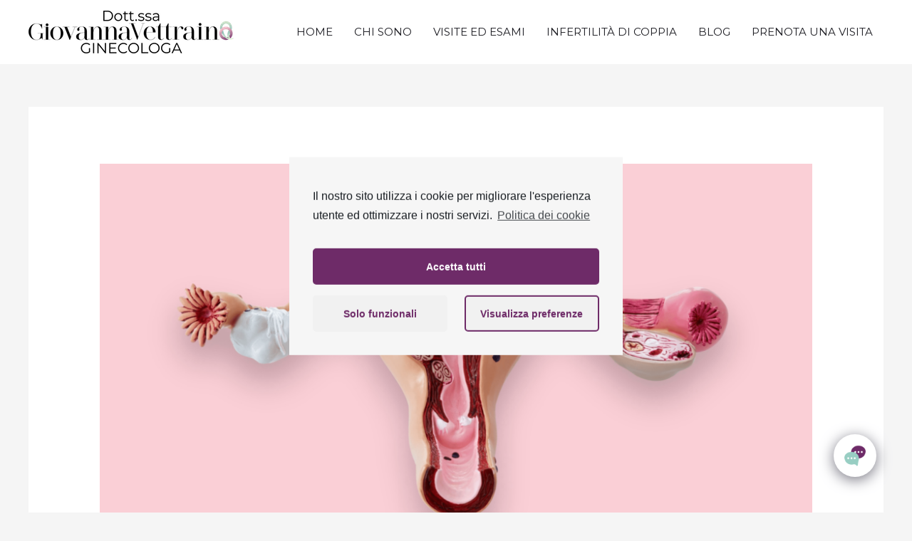

--- FILE ---
content_type: text/html; charset=UTF-8
request_url: https://www.ginecologagiovannavettraino.it/utero-bicorne-e-gravidanza-e-possibile-portarla-a-termine/
body_size: 22870
content:
<!DOCTYPE html><html lang="it-IT"
 prefix="og: https://ogp.me/ns#" ><head><meta charset="UTF-8"><meta name="viewport" content="width=device-width, initial-scale=1"><style type='text/css'></style><link rel='stylesheet' id='astra-theme-css-css' href='https://www.ginecologagiovannavettraino.it/wp-content/themes/astra/assets/css/minified/style.min.css' media='all' /><link rel='stylesheet' id='wp-block-library-css' href='https://www.ginecologagiovannavettraino.it/wp-includes/css/dist/block-library/style.min.css' media='all' /><link rel='stylesheet' id='chld_thm_cfg_child-css' href='https://www.ginecologagiovannavettraino.it/wp-content/cache/wmac/css/wmac_single_95fc63635a80beb0e092466e16e8ab3d.css' media='all' /><link rel='stylesheet' id='qcld-wp-chatbot-common-style-css' href='https://www.ginecologagiovannavettraino.it/wp-content/cache/wmac/css/wmac_single_a655b63b1b355a4736434203bce87820.css' media='screen' /><link rel='stylesheet' id='qcld-wp-chatbot-style-css' href='https://www.ginecologagiovannavettraino.it/wp-content/cache/wmac/css/wmac_single_9bed852ab4923411d18ec1293c769506.css' media='screen' /><title>Utero bicorne e gravidanza: tutto ciò che devi sapere</title><style>img:is([sizes="auto" i], [sizes^="auto," i]) { contain-intrinsic-size: 3000px 1500px }</style><meta name="description" content="Che relazione c&#039;è tra utero bicorne e gravidanza? La sua presenza potrebbe impedire o rendere rischiosa la gestazione. Scopri come gestirla e l&#039;iter da seguire."/><link rel="canonical" href="https://www.ginecologagiovannavettraino.it/utero-bicorne-e-gravidanza-e-possibile-portarla-a-termine/" /><meta property="og:site_name" content="Ginecologa Giovanna Vettraino - Ginecologa Giovanna Vettraino" /><meta property="og:type" content="article" /><meta property="og:title" content="Utero bicorne e gravidanza: tutto ciò che devi sapere" /><meta property="og:description" content="Che relazione c&#039;è tra utero bicorne e gravidanza? La sua presenza potrebbe impedire o rendere rischiosa la gestazione. Scopri come gestirla e l&#039;iter da seguire." /><meta property="og:url" content="https://www.ginecologagiovannavettraino.it/utero-bicorne-e-gravidanza-e-possibile-portarla-a-termine/" /><meta property="og:image" content="https://www.ginecologagiovannavettraino.it/wp-content/uploads/2022/08/utero-bicorne-e-gravidanza.png" /><meta property="og:image:secure_url" content="https://www.ginecologagiovannavettraino.it/wp-content/uploads/2022/08/utero-bicorne-e-gravidanza.png" /><meta property="og:image:width" content="1920" /><meta property="og:image:height" content="1080" /><meta property="article:published_time" content="2022-08-03T10:17:17Z" /><meta property="article:modified_time" content="2022-08-03T10:17:19Z" /><meta property="article:publisher" content="https://www.facebook.com/Giovi.vettraino" /><meta name="twitter:card" content="summary" /><meta name="twitter:site" content="@GioVettraino" /><meta name="twitter:domain" content="www.ginecologagiovannavettraino.it" /><meta name="twitter:title" content="Utero bicorne e gravidanza: tutto ciò che devi sapere" /><meta name="twitter:description" content="Che relazione c&#039;è tra utero bicorne e gravidanza? La sua presenza potrebbe impedire o rendere rischiosa la gestazione. Scopri come gestirla e l&#039;iter da seguire." /><meta name="twitter:image" content="https://www.ginecologagiovannavettraino.it/wp-content/uploads/2022/08/utero-bicorne-e-gravidanza.png" /> <script type="application/ld+json" class="aioseo-schema">{"@context":"https:\/\/schema.org","@graph":[{"@type":"WebSite","@id":"https:\/\/www.ginecologagiovannavettraino.it\/#website","url":"https:\/\/www.ginecologagiovannavettraino.it\/","name":"Ginecologa Giovanna Vettraino","description":"Ginecologa Giovanna Vettraino","publisher":{"@id":"https:\/\/www.ginecologagiovannavettraino.it\/#organization"}},{"@type":"Organization","@id":"https:\/\/www.ginecologagiovannavettraino.it\/#organization","name":"Ginecologa Giovanna Vettraino","url":"https:\/\/www.ginecologagiovannavettraino.it\/","logo":{"@type":"ImageObject","@id":"https:\/\/www.ginecologagiovannavettraino.it\/#organizationLogo","url":"https:\/\/ginecologagiovannavettraino.it\/wp-content\/uploads\/2021\/01\/ginecologa-giovanna-vettraino-Logo_DGV-01-header.png"},"image":{"@id":"https:\/\/www.ginecologagiovannavettraino.it\/#organizationLogo"},"sameAs":["https:\/\/www.facebook.com\/Giovi.vettraino","https:\/\/twitter.com\/GioVettraino","https:\/\/www.instagram.com\/vettrainogiovanna\/"]},{"@type":"BreadcrumbList","@id":"https:\/\/www.ginecologagiovannavettraino.it\/utero-bicorne-e-gravidanza-e-possibile-portarla-a-termine\/#breadcrumblist","itemListElement":[{"@type":"ListItem","@id":"https:\/\/www.ginecologagiovannavettraino.it\/#listItem","position":"1","item":{"@type":"WebPage","@id":"https:\/\/www.ginecologagiovannavettraino.it\/","name":"Home","description":"Sono Ginecologa e Ostetrica, esperta in Infertilit\u00e0 di coppia e Poliabortivit\u00e0. Mi trovi in provincia di Frosinone e a Roma.","url":"https:\/\/www.ginecologagiovannavettraino.it\/"},"nextItem":"https:\/\/www.ginecologagiovannavettraino.it\/utero-bicorne-e-gravidanza-e-possibile-portarla-a-termine\/#listItem"},{"@type":"ListItem","@id":"https:\/\/www.ginecologagiovannavettraino.it\/utero-bicorne-e-gravidanza-e-possibile-portarla-a-termine\/#listItem","position":"2","item":{"@type":"WebPage","@id":"https:\/\/www.ginecologagiovannavettraino.it\/utero-bicorne-e-gravidanza-e-possibile-portarla-a-termine\/","name":"Utero bicorne e gravidanza: \u00e8 possibile portarla a termine?","description":"Che relazione c'\u00e8 tra utero bicorne e gravidanza? La sua presenza potrebbe impedire o rendere rischiosa la gestazione. Scopri come gestirla e l'iter da seguire.","url":"https:\/\/www.ginecologagiovannavettraino.it\/utero-bicorne-e-gravidanza-e-possibile-portarla-a-termine\/"},"previousItem":"https:\/\/www.ginecologagiovannavettraino.it\/#listItem"}]},{"@type":"Person","@id":"https:\/\/www.ginecologagiovannavettraino.it\/author\/wpginec\/#author","url":"https:\/\/www.ginecologagiovannavettraino.it\/author\/wpginec\/","name":"Giovanna","image":{"@type":"ImageObject","@id":"https:\/\/www.ginecologagiovannavettraino.it\/utero-bicorne-e-gravidanza-e-possibile-portarla-a-termine\/#authorImage","url":"https:\/\/secure.gravatar.com\/avatar\/104aeb23b26e263b9ab5fdf2e0273166c49066fb436a3c823a693ff720162579?s=96&d=mm&r=g","width":"96","height":"96","caption":"Giovanna"},"sameAs":["https:\/\/www.facebook.com\/Giovi.vettraino","https:\/\/twitter.com\/GioVettraino","https:\/\/www.instagram.com\/vettrainogiovanna\/"]},{"@type":"WebPage","@id":"https:\/\/www.ginecologagiovannavettraino.it\/utero-bicorne-e-gravidanza-e-possibile-portarla-a-termine\/#webpage","url":"https:\/\/www.ginecologagiovannavettraino.it\/utero-bicorne-e-gravidanza-e-possibile-portarla-a-termine\/","name":"Utero bicorne e gravidanza: tutto ci\u00f2 che devi sapere","description":"Che relazione c'\u00e8 tra utero bicorne e gravidanza? La sua presenza potrebbe impedire o rendere rischiosa la gestazione. Scopri come gestirla e l'iter da seguire.","inLanguage":"it-IT","isPartOf":{"@id":"https:\/\/www.ginecologagiovannavettraino.it\/#website"},"breadcrumb":{"@id":"https:\/\/www.ginecologagiovannavettraino.it\/utero-bicorne-e-gravidanza-e-possibile-portarla-a-termine\/#breadcrumblist"},"author":"https:\/\/www.ginecologagiovannavettraino.it\/utero-bicorne-e-gravidanza-e-possibile-portarla-a-termine\/#author","creator":"https:\/\/www.ginecologagiovannavettraino.it\/utero-bicorne-e-gravidanza-e-possibile-portarla-a-termine\/#author","image":{"@type":"ImageObject","@id":"https:\/\/www.ginecologagiovannavettraino.it\/#mainImage","url":"https:\/\/www.ginecologagiovannavettraino.it\/wp-content\/uploads\/2022\/08\/utero-bicorne-e-gravidanza.png","width":"1920","height":"1080"},"primaryImageOfPage":{"@id":"https:\/\/www.ginecologagiovannavettraino.it\/utero-bicorne-e-gravidanza-e-possibile-portarla-a-termine\/#mainImage"},"datePublished":"2022-08-03T10:17:17+02:00","dateModified":"2022-08-03T10:17:19+02:00"},{"@type":"BlogPosting","@id":"https:\/\/www.ginecologagiovannavettraino.it\/utero-bicorne-e-gravidanza-e-possibile-portarla-a-termine\/#blogposting","name":"Utero bicorne e gravidanza: tutto ci\u00f2 che devi sapere","description":"Che relazione c'\u00e8 tra utero bicorne e gravidanza? La sua presenza potrebbe impedire o rendere rischiosa la gestazione. Scopri come gestirla e l'iter da seguire.","headline":"Utero bicorne e gravidanza: \u00e8 possibile portarla a termine?","author":{"@id":"https:\/\/www.ginecologagiovannavettraino.it\/author\/wpginec\/#author"},"publisher":{"@id":"https:\/\/www.ginecologagiovannavettraino.it\/#organization"},"datePublished":"2022-08-03T10:17:17+02:00","dateModified":"2022-08-03T10:17:19+02:00","articleSection":"Infertilit\u00e0 femminile","mainEntityOfPage":{"@id":"https:\/\/www.ginecologagiovannavettraino.it\/utero-bicorne-e-gravidanza-e-possibile-portarla-a-termine\/#webpage"},"isPartOf":{"@id":"https:\/\/www.ginecologagiovannavettraino.it\/utero-bicorne-e-gravidanza-e-possibile-portarla-a-termine\/#webpage"},"image":{"@type":"ImageObject","@id":"https:\/\/www.ginecologagiovannavettraino.it\/#articleImage","url":"https:\/\/www.ginecologagiovannavettraino.it\/wp-content\/uploads\/2022\/08\/utero-bicorne-e-gravidanza.png","width":"1920","height":"1080"}}]}</script> <link rel='dns-prefetch' href='//fonts.googleapis.com' /><style id='astra-theme-css-inline-css'>html{font-size:93.75%;}a,.page-title{color:#6e2b68;}a:hover,a:focus{color:#6e2b68;}body,button,input,select,textarea,.ast-button,.ast-custom-button{font-family:'Montserrat',sans-serif;font-weight:400;font-size:15px;font-size:1rem;}blockquote{color:#000000;}h1,.entry-content h1,h2,.entry-content h2,h3,.entry-content h3,h4,.entry-content h4,h5,.entry-content h5,h6,.entry-content h6,.site-title,.site-title a{font-family:'Playfair Display',serif;font-weight:400;}.site-title{font-size:35px;font-size:2.3333333333333rem;display:none;}.ast-archive-description .ast-archive-title{font-size:40px;font-size:2.6666666666667rem;}.site-header .site-description{font-size:15px;font-size:1rem;display:none;}.entry-title{font-size:30px;font-size:2rem;}h1,.entry-content h1{font-size:60px;font-size:4rem;font-weight:400;font-family:'Playfair Display',serif;text-transform:uppercase;}h2,.entry-content h2{font-size:42px;font-size:2.8rem;font-weight:400;font-family:'Playfair Display',serif;text-transform:uppercase;}h3,.entry-content h3{font-size:20px;font-size:1.3333333333333rem;font-weight:400;font-family:'Playfair Display',serif;text-transform:capitalize;}h4,.entry-content h4{font-size:20px;font-size:1.3333333333333rem;}h5,.entry-content h5{font-size:18px;font-size:1.2rem;}h6,.entry-content h6{font-size:15px;font-size:1rem;}.ast-single-post .entry-title,.page-title{font-size:30px;font-size:2rem;}::selection{background-color:#6e2b68;color:#ffffff;}body,h1,.entry-title a,.entry-content h1,h2,.entry-content h2,h3,.entry-content h3,h4,.entry-content h4,h5,.entry-content h5,h6,.entry-content h6{color:#1d1d23;}.tagcloud a:hover,.tagcloud a:focus,.tagcloud a.current-item{color:#ffffff;border-color:#6e2b68;background-color:#6e2b68;}input:focus,input[type="text"]:focus,input[type="email"]:focus,input[type="url"]:focus,input[type="password"]:focus,input[type="reset"]:focus,input[type="search"]:focus,textarea:focus{border-color:#6e2b68;}input[type="radio"]:checked,input[type=reset],input[type="checkbox"]:checked,input[type="checkbox"]:hover:checked,input[type="checkbox"]:focus:checked,input[type=range]::-webkit-slider-thumb{border-color:#6e2b68;background-color:#6e2b68;box-shadow:none;}.site-footer a:hover + .post-count,.site-footer a:focus + .post-count{background:#6e2b68;border-color:#6e2b68;}.single .nav-links .nav-previous,.single .nav-links .nav-next{color:#6e2b68;}.entry-meta,.entry-meta *{line-height:1.45;color:#6e2b68;}.entry-meta a:hover,.entry-meta a:hover *,.entry-meta a:focus,.entry-meta a:focus *,.page-links > .page-link,.page-links .page-link:hover,.post-navigation a:hover{color:#6e2b68;}.widget-title{font-size:21px;font-size:1.4rem;color:#1d1d23;}#cat option,.secondary .calendar_wrap thead a,.secondary .calendar_wrap thead a:visited{color:#6e2b68;}.secondary .calendar_wrap #today,.ast-progress-val span{background:#6e2b68;}.secondary a:hover + .post-count,.secondary a:focus + .post-count{background:#6e2b68;border-color:#6e2b68;}.calendar_wrap #today > a{color:#ffffff;}.page-links .page-link,.single .post-navigation a{color:#6e2b68;}.ast-header-break-point .main-header-bar .ast-button-wrap .menu-toggle{border-radius:5px;}.main-header-menu .menu-link,.ast-header-custom-item a{color:#1d1d23;}.main-header-menu .menu-item:hover > .menu-link,.main-header-menu .menu-item:hover > .ast-menu-toggle,.main-header-menu .ast-masthead-custom-menu-items a:hover,.main-header-menu .menu-item.focus > .menu-link,.main-header-menu .menu-item.focus > .ast-menu-toggle,.main-header-menu .current-menu-item > .menu-link,.main-header-menu .current-menu-ancestor > .menu-link,.main-header-menu .current-menu-item > .ast-menu-toggle,.main-header-menu .current-menu-ancestor > .ast-menu-toggle{color:#6e2b68;}.header-main-layout-3 .ast-main-header-bar-alignment{margin-right:auto;}.header-main-layout-2 .site-header-section-left .ast-site-identity{text-align:left;}.site-logo-img img{ transition:all 0.2s linear;}.ast-header-break-point .ast-mobile-menu-buttons-minimal.menu-toggle{background:transparent;color:#6e2b68;}.ast-header-break-point .ast-mobile-menu-buttons-outline.menu-toggle{background:transparent;border:1px solid #6e2b68;color:#6e2b68;}.ast-header-break-point .ast-mobile-menu-buttons-fill.menu-toggle{background:#6e2b68;color:#ffffff;}.ast-small-footer{color:#476d80;}.ast-small-footer > .ast-footer-overlay{background-color:#ffffff;;}.ast-small-footer a{color:#476d80;}.ast-small-footer a:hover{color:#6e2b68;}.footer-adv .footer-adv-overlay{border-top-style:solid;border-top-color:#7a7a7a;}.footer-adv .widget-title,.footer-adv .widget-title a{color:#1d1d23;}.footer-adv{color:#1d1d23;}.footer-adv a{color:#1d1d23;}.footer-adv .tagcloud a:hover,.footer-adv .tagcloud a.current-item{border-color:#1d1d23;background-color:#1d1d23;}.footer-adv .calendar_wrap #today,.footer-adv a:hover + .post-count{background-color:#1d1d23;}.footer-adv-overlay{background-image:linear-gradient(0deg,rgb(255,255,255) 0%,rgb(152,206,195) 100%);;}.wp-block-buttons.aligncenter{justify-content:center;}@media (max-width:782px){.entry-content .wp-block-columns .wp-block-column{margin-left:0px;}}@media (max-width:921px){.ast-separate-container .ast-article-post,.ast-separate-container .ast-article-single{padding:1.5em 2.14em;}.ast-separate-container #primary,.ast-separate-container #secondary{padding:1.5em 0;}#primary,#secondary{padding:1.5em 0;margin:0;}.ast-left-sidebar #content > .ast-container{display:flex;flex-direction:column-reverse;width:100%;}.ast-author-box img.avatar{margin:20px 0 0 0;}}@media (min-width:922px){.ast-separate-container.ast-right-sidebar #primary,.ast-separate-container.ast-left-sidebar #primary{border:0;}.search-no-results.ast-separate-container #primary{margin-bottom:4em;}}.elementor-button-wrapper .elementor-button{border-style:solid;text-decoration:none;border-top-width:0;border-right-width:0;border-left-width:0;border-bottom-width:0;}body .elementor-button.elementor-size-sm,body .elementor-button.elementor-size-xs,body .elementor-button.elementor-size-md,body .elementor-button.elementor-size-lg,body .elementor-button.elementor-size-xl,body .elementor-button{border-radius:50px;padding-top:13px;padding-right:40px;padding-bottom:13px;padding-left:40px;}.elementor-button-wrapper .elementor-button{border-color:#6e2b68;background-color:#6e2b68;}.elementor-button-wrapper .elementor-button:hover,.elementor-button-wrapper .elementor-button:focus{color:#ffffff;background-color:rgba(110,43,105,0.5);border-color:rgba(110,43,105,0.5);}.wp-block-button .wp-block-button__link,.elementor-button-wrapper .elementor-button,.elementor-button-wrapper .elementor-button:visited{color:#ffffff;}.elementor-button-wrapper .elementor-button{font-family:inherit;font-weight:inherit;line-height:1;}body .elementor-button.elementor-size-sm,body .elementor-button.elementor-size-xs,body .elementor-button.elementor-size-md,body .elementor-button.elementor-size-lg,body .elementor-button.elementor-size-xl,body .elementor-button{font-size:15px;font-size:1rem;}.wp-block-button .wp-block-button__link:hover,.wp-block-button .wp-block-button__link:focus{color:#ffffff;background-color:rgba(110,43,105,0.5);border-color:rgba(110,43,105,0.5);}.wp-block-button .wp-block-button__link{border-style:solid;border-top-width:0;border-right-width:0;border-left-width:0;border-bottom-width:0;border-color:#6e2b68;background-color:#6e2b68;color:#ffffff;font-family:inherit;font-weight:inherit;line-height:1;font-size:15px;font-size:1rem;border-radius:50px;padding-top:13px;padding-right:40px;padding-bottom:13px;padding-left:40px;}.menu-toggle,button,.ast-button,.ast-custom-button,.button,input#submit,input[type="button"],input[type="submit"],input[type="reset"]{border-style:solid;border-top-width:0;border-right-width:0;border-left-width:0;border-bottom-width:0;color:#ffffff;border-color:#6e2b68;background-color:#6e2b68;border-radius:50px;padding-top:13px;padding-right:40px;padding-bottom:13px;padding-left:40px;font-family:inherit;font-weight:inherit;font-size:15px;font-size:1rem;line-height:1;}button:focus,.menu-toggle:hover,button:hover,.ast-button:hover,.ast-custom-button:hover .button:hover,.ast-custom-button:hover ,input[type=reset]:hover,input[type=reset]:focus,input#submit:hover,input#submit:focus,input[type="button"]:hover,input[type="button"]:focus,input[type="submit"]:hover,input[type="submit"]:focus{color:#ffffff;background-color:rgba(110,43,105,0.5);border-color:rgba(110,43,105,0.5);}@media (min-width:544px){.ast-container{max-width:100%;}}@media (max-width:544px){.ast-separate-container .ast-article-post,.ast-separate-container .ast-article-single,.ast-separate-container .comments-title,.ast-separate-container .ast-archive-description{padding:1.5em 1em;}.ast-separate-container #content .ast-container{padding-left:0.54em;padding-right:0.54em;}.ast-separate-container .ast-comment-list li.depth-1{padding:1.5em 1em;margin-bottom:1.5em;}.ast-separate-container .ast-comment-list .bypostauthor{padding:.5em;}.ast-search-menu-icon.ast-dropdown-active .search-field{width:170px;}.site-branding img,.site-header .site-logo-img .custom-logo-link img{max-width:100%;}}@media (max-width:921px){.ast-mobile-header-stack .main-header-bar .ast-search-menu-icon{display:inline-block;}.ast-header-break-point.ast-header-custom-item-outside .ast-mobile-header-stack .main-header-bar .ast-search-icon{margin:0;}.ast-comment-avatar-wrap img{max-width:2.5em;}.ast-separate-container .ast-comment-list li.depth-1{padding:1.5em 2.14em;}.ast-separate-container .comment-respond{padding:2em 2.14em;}.ast-comment-meta{padding:0 1.8888em 1.3333em;}}.footer-adv .tagcloud a:hover,.footer-adv .tagcloud a.current-item{color:#ffffff;}.footer-adv .calendar_wrap #today{color:#ffffff;}@media (max-width:921px){.site-title{display:none;}.ast-archive-description .ast-archive-title{font-size:40px;}.site-header .site-description{display:none;}.entry-title{font-size:30px;}h1,.entry-content h1{font-size:40px;}h2,.entry-content h2{font-size:25px;}h3,.entry-content h3{font-size:20px;}.ast-single-post .entry-title,.page-title{font-size:30px;}}@media (max-width:544px){.site-title{display:none;}.ast-archive-description .ast-archive-title{font-size:40px;}.site-header .site-description{display:none;}.entry-title{font-size:30px;}h1,.entry-content h1{font-size:34px;}h2,.entry-content h2{font-size:25px;}h3,.entry-content h3{font-size:20px;}.ast-single-post .entry-title,.page-title{font-size:30px;}.ast-header-break-point .site-branding img,.ast-header-break-point .custom-logo-link img{max-width:140px;}.astra-logo-svg{width:140px;}.ast-header-break-point .site-logo-img .custom-mobile-logo-link img{max-width:140px;}}@media (max-width:921px){html{font-size:85.5%;}}@media (max-width:544px){html{font-size:85.5%;}}@media (min-width:922px){.ast-container{max-width:1240px;}}@font-face {font-family: "Astra";src: url(https://www.ginecologagiovannavettraino.it/wp-content/themes/astra/assets/fonts/astra.woff) format("woff"),url(https://www.ginecologagiovannavettraino.it/wp-content/themes/astra/assets/fonts/astra.ttf) format("truetype"),url(https://www.ginecologagiovannavettraino.it/wp-content/themes/astra/assets/fonts/astra.svg#astra) format("svg");font-weight: normal;font-style: normal;font-display: fallback;}@media (max-width:921px) {.main-header-bar .main-header-bar-navigation{display:none;}}.ast-desktop .main-header-menu.submenu-with-border .sub-menu,.ast-desktop .main-header-menu.submenu-with-border .astra-full-megamenu-wrapper{border-color:#6e2b68;}.ast-desktop .main-header-menu.submenu-with-border .sub-menu{border-top-width:2px;border-right-width:0px;border-left-width:0px;border-bottom-width:0px;border-style:solid;}.ast-desktop .main-header-menu.submenu-with-border .sub-menu .sub-menu{top:-2px;}.ast-desktop .main-header-menu.submenu-with-border .sub-menu .menu-link,.ast-desktop .main-header-menu.submenu-with-border .children .menu-link{border-bottom-width:0px;border-style:solid;border-color:#eaeaea;}@media (min-width:922px){.main-header-menu .sub-menu .menu-item.ast-left-align-sub-menu:hover > .sub-menu,.main-header-menu .sub-menu .menu-item.ast-left-align-sub-menu.focus > .sub-menu{margin-left:-0px;}}.ast-small-footer{border-top-style:solid;border-top-width:0;border-top-color:#7a7a7a;}.ast-header-break-point.ast-header-custom-item-inside .main-header-bar .main-header-bar-navigation .ast-search-icon {display: none;}.ast-header-break-point.ast-header-custom-item-inside .main-header-bar .ast-search-menu-icon .search-form {padding: 0;display: block;overflow: hidden;}.ast-header-break-point .ast-header-custom-item .widget:last-child {margin-bottom: 1em;}.ast-header-custom-item .widget {margin: 0.5em;display: inline-block;vertical-align: middle;}.ast-header-custom-item .widget p {margin-bottom: 0;}.ast-header-custom-item .widget li {width: auto;}.ast-header-custom-item-inside .button-custom-menu-item .menu-link {display: none;}.ast-header-custom-item-inside.ast-header-break-point .button-custom-menu-item .ast-custom-button-link {display: none;}.ast-header-custom-item-inside.ast-header-break-point .button-custom-menu-item .menu-link {display: block;}.ast-header-break-point.ast-header-custom-item-outside .main-header-bar .ast-search-icon {margin-right: 1em;}.ast-header-break-point.ast-header-custom-item-inside .main-header-bar .ast-search-menu-icon .search-field,.ast-header-break-point.ast-header-custom-item-inside .main-header-bar .ast-search-menu-icon.ast-inline-search .search-field {width: 100%;padding-right: 5.5em;}.ast-header-break-point.ast-header-custom-item-inside .main-header-bar .ast-search-menu-icon .search-submit {display: block;position: absolute;height: 100%;top: 0;right: 0;padding: 0 1em;border-radius: 0;}.ast-header-break-point .ast-header-custom-item .ast-masthead-custom-menu-items {padding-left: 20px;padding-right: 20px;margin-bottom: 1em;margin-top: 1em;}.ast-header-custom-item-inside.ast-header-break-point .button-custom-menu-item {padding-left: 0;padding-right: 0;margin-top: 0;margin-bottom: 0;}.astra-icon-down_arrow::after {content: "\e900";font-family: Astra;}.astra-icon-close::after {content: "\e5cd";font-family: Astra;}.astra-icon-drag_handle::after {content: "\e25d";font-family: Astra;}.astra-icon-format_align_justify::after {content: "\e235";font-family: Astra;}.astra-icon-menu::after {content: "\e5d2";font-family: Astra;}.astra-icon-reorder::after {content: "\e8fe";font-family: Astra;}.astra-icon-search::after {content: "\e8b6";font-family: Astra;}.astra-icon-zoom_in::after {content: "\e56b";font-family: Astra;}.astra-icon-check-circle::after {content: "\e901";font-family: Astra;}.astra-icon-shopping-cart::after {content: "\f07a";font-family: Astra;}.astra-icon-shopping-bag::after {content: "\f290";font-family: Astra;}.astra-icon-shopping-basket::after {content: "\f291";font-family: Astra;}.astra-icon-circle-o::after {content: "\e903";font-family: Astra;}.astra-icon-certificate::after {content: "\e902";font-family: Astra;}.ast-breadcrumbs .trail-browse,.ast-breadcrumbs .trail-items,.ast-breadcrumbs .trail-items li{display:inline-block;margin:0;padding:0;border:none;background:inherit;text-indent:0;}.ast-breadcrumbs .trail-browse{font-size:inherit;font-style:inherit;font-weight:inherit;color:inherit;}.ast-breadcrumbs .trail-items{list-style:none;}.trail-items li::after{padding:0 0.3em;content:"\00bb";}.trail-items li:last-of-type::after{display:none;}h1,.entry-content h1,h2,.entry-content h2,h3,.entry-content h3,h4,.entry-content h4,h5,.entry-content h5,h6,.entry-content h6{color:#1d1d23;}.elementor-template-full-width .ast-container{display:block;}.ast-header-break-point .main-header-bar{border-bottom-width:0;}@media (min-width:922px){.main-header-bar{border-bottom-width:0;}}.ast-safari-browser-less-than-11 .main-header-menu .menu-item, .ast-safari-browser-less-than-11 .main-header-bar .ast-masthead-custom-menu-items{display:block;}.main-header-menu .menu-item, #astra-footer-menu .menu-item, .main-header-bar .ast-masthead-custom-menu-items{-js-display:flex;display:flex;-webkit-box-pack:center;-webkit-justify-content:center;-moz-box-pack:center;-ms-flex-pack:center;justify-content:center;-webkit-box-orient:vertical;-webkit-box-direction:normal;-webkit-flex-direction:column;-moz-box-orient:vertical;-moz-box-direction:normal;-ms-flex-direction:column;flex-direction:column;}.main-header-menu > .menu-item > .menu-link, #astra-footer-menu > .menu-item > .menu-link,{height:100%;-webkit-box-align:center;-webkit-align-items:center;-moz-box-align:center;-ms-flex-align:center;align-items:center;-js-display:flex;display:flex;}.ast-primary-menu-disabled .main-header-bar .ast-masthead-custom-menu-items{flex:unset;}.header-main-layout-1 .ast-flex.main-header-container, .header-main-layout-3 .ast-flex.main-header-container{-webkit-align-content:center;-ms-flex-line-pack:center;align-content:center;-webkit-box-align:center;-webkit-align-items:center;-moz-box-align:center;-ms-flex-align:center;align-items:center;}.main-header-menu .sub-menu .menu-item.menu-item-has-children > .menu-link:after{position:absolute;right:1em;top:50%;transform:translate(0,-50%) rotate(270deg);}.ast-header-break-point .main-header-bar .main-header-bar-navigation .page_item_has_children > .ast-menu-toggle::before, .ast-header-break-point .main-header-bar .main-header-bar-navigation .menu-item-has-children > .ast-menu-toggle::before, .ast-mobile-popup-drawer .main-header-bar-navigation .menu-item-has-children>.ast-menu-toggle::before, .ast-header-break-point .ast-mobile-header-wrap .main-header-bar-navigation .menu-item-has-children > .ast-menu-toggle::before{font-weight:bold;content:"\e900";font-family:Astra;text-decoration:inherit;display:inline-block;}.ast-header-break-point .main-navigation ul.sub-menu .menu-item .menu-link:before{content:"\e900";font-family:Astra;font-size:.65em;text-decoration:inherit;display:inline-block;transform:translate(0, -2px) rotateZ(270deg);margin-right:5px;}.widget_search .search-form:after{font-family:Astra;font-size:1.2em;font-weight:normal;content:"\e8b6";position:absolute;top:50%;right:15px;transform:translate(0, -50%);}.astra-search-icon::before{content:"\e8b6";font-family:Astra;font-style:normal;font-weight:normal;text-decoration:inherit;text-align:center;-webkit-font-smoothing:antialiased;-moz-osx-font-smoothing:grayscale;}.main-header-bar .main-header-bar-navigation .page_item_has_children > a:after, .main-header-bar .main-header-bar-navigation .menu-item-has-children > a:after, .site-header-focus-item .main-header-bar-navigation .menu-item-has-children > .menu-link:after{content:"\e900";display:inline-block;font-family:Astra;font-size:.6rem;font-weight:bold;text-rendering:auto;-webkit-font-smoothing:antialiased;-moz-osx-font-smoothing:grayscale;margin-left:10px;line-height:normal;}.ast-mobile-popup-drawer .main-header-bar-navigation .ast-submenu-expanded>.ast-menu-toggle::before{transform:rotateX(180deg);}.ast-header-break-point .main-header-bar-navigation .menu-item-has-children > .menu-link:after{display:none;}</style><link rel='stylesheet' id='astra-google-fonts-css' href='https://fonts.googleapis.com/css?family=Montserrat%3A400%2C%7CPlayfair+Display%3A400%2C&#038;display=fallback' media='all' /><link rel='stylesheet' id='astra-menu-animation-css' href='https://www.ginecologagiovannavettraino.it/wp-content/themes/astra/assets/css/minified/menu-animation.min.css' media='all' /><style id='classic-theme-styles-inline-css'>/*! This file is auto-generated */
.wp-block-button__link{color:#fff;background-color:#32373c;border-radius:9999px;box-shadow:none;text-decoration:none;padding:calc(.667em + 2px) calc(1.333em + 2px);font-size:1.125em}.wp-block-file__button{background:#32373c;color:#fff;text-decoration:none}</style><style id='global-styles-inline-css'>:root{--wp--preset--aspect-ratio--square: 1;--wp--preset--aspect-ratio--4-3: 4/3;--wp--preset--aspect-ratio--3-4: 3/4;--wp--preset--aspect-ratio--3-2: 3/2;--wp--preset--aspect-ratio--2-3: 2/3;--wp--preset--aspect-ratio--16-9: 16/9;--wp--preset--aspect-ratio--9-16: 9/16;--wp--preset--color--black: #000000;--wp--preset--color--cyan-bluish-gray: #abb8c3;--wp--preset--color--white: #ffffff;--wp--preset--color--pale-pink: #f78da7;--wp--preset--color--vivid-red: #cf2e2e;--wp--preset--color--luminous-vivid-orange: #ff6900;--wp--preset--color--luminous-vivid-amber: #fcb900;--wp--preset--color--light-green-cyan: #7bdcb5;--wp--preset--color--vivid-green-cyan: #00d084;--wp--preset--color--pale-cyan-blue: #8ed1fc;--wp--preset--color--vivid-cyan-blue: #0693e3;--wp--preset--color--vivid-purple: #9b51e0;--wp--preset--gradient--vivid-cyan-blue-to-vivid-purple: linear-gradient(135deg,rgba(6,147,227,1) 0%,rgb(155,81,224) 100%);--wp--preset--gradient--light-green-cyan-to-vivid-green-cyan: linear-gradient(135deg,rgb(122,220,180) 0%,rgb(0,208,130) 100%);--wp--preset--gradient--luminous-vivid-amber-to-luminous-vivid-orange: linear-gradient(135deg,rgba(252,185,0,1) 0%,rgba(255,105,0,1) 100%);--wp--preset--gradient--luminous-vivid-orange-to-vivid-red: linear-gradient(135deg,rgba(255,105,0,1) 0%,rgb(207,46,46) 100%);--wp--preset--gradient--very-light-gray-to-cyan-bluish-gray: linear-gradient(135deg,rgb(238,238,238) 0%,rgb(169,184,195) 100%);--wp--preset--gradient--cool-to-warm-spectrum: linear-gradient(135deg,rgb(74,234,220) 0%,rgb(151,120,209) 20%,rgb(207,42,186) 40%,rgb(238,44,130) 60%,rgb(251,105,98) 80%,rgb(254,248,76) 100%);--wp--preset--gradient--blush-light-purple: linear-gradient(135deg,rgb(255,206,236) 0%,rgb(152,150,240) 100%);--wp--preset--gradient--blush-bordeaux: linear-gradient(135deg,rgb(254,205,165) 0%,rgb(254,45,45) 50%,rgb(107,0,62) 100%);--wp--preset--gradient--luminous-dusk: linear-gradient(135deg,rgb(255,203,112) 0%,rgb(199,81,192) 50%,rgb(65,88,208) 100%);--wp--preset--gradient--pale-ocean: linear-gradient(135deg,rgb(255,245,203) 0%,rgb(182,227,212) 50%,rgb(51,167,181) 100%);--wp--preset--gradient--electric-grass: linear-gradient(135deg,rgb(202,248,128) 0%,rgb(113,206,126) 100%);--wp--preset--gradient--midnight: linear-gradient(135deg,rgb(2,3,129) 0%,rgb(40,116,252) 100%);--wp--preset--font-size--small: 13px;--wp--preset--font-size--medium: 20px;--wp--preset--font-size--large: 36px;--wp--preset--font-size--x-large: 42px;--wp--preset--spacing--20: 0.44rem;--wp--preset--spacing--30: 0.67rem;--wp--preset--spacing--40: 1rem;--wp--preset--spacing--50: 1.5rem;--wp--preset--spacing--60: 2.25rem;--wp--preset--spacing--70: 3.38rem;--wp--preset--spacing--80: 5.06rem;--wp--preset--shadow--natural: 6px 6px 9px rgba(0, 0, 0, 0.2);--wp--preset--shadow--deep: 12px 12px 50px rgba(0, 0, 0, 0.4);--wp--preset--shadow--sharp: 6px 6px 0px rgba(0, 0, 0, 0.2);--wp--preset--shadow--outlined: 6px 6px 0px -3px rgba(255, 255, 255, 1), 6px 6px rgba(0, 0, 0, 1);--wp--preset--shadow--crisp: 6px 6px 0px rgba(0, 0, 0, 1);}:where(.is-layout-flex){gap: 0.5em;}:where(.is-layout-grid){gap: 0.5em;}body .is-layout-flex{display: flex;}.is-layout-flex{flex-wrap: wrap;align-items: center;}.is-layout-flex > :is(*, div){margin: 0;}body .is-layout-grid{display: grid;}.is-layout-grid > :is(*, div){margin: 0;}:where(.wp-block-columns.is-layout-flex){gap: 2em;}:where(.wp-block-columns.is-layout-grid){gap: 2em;}:where(.wp-block-post-template.is-layout-flex){gap: 1.25em;}:where(.wp-block-post-template.is-layout-grid){gap: 1.25em;}.has-black-color{color: var(--wp--preset--color--black) !important;}.has-cyan-bluish-gray-color{color: var(--wp--preset--color--cyan-bluish-gray) !important;}.has-white-color{color: var(--wp--preset--color--white) !important;}.has-pale-pink-color{color: var(--wp--preset--color--pale-pink) !important;}.has-vivid-red-color{color: var(--wp--preset--color--vivid-red) !important;}.has-luminous-vivid-orange-color{color: var(--wp--preset--color--luminous-vivid-orange) !important;}.has-luminous-vivid-amber-color{color: var(--wp--preset--color--luminous-vivid-amber) !important;}.has-light-green-cyan-color{color: var(--wp--preset--color--light-green-cyan) !important;}.has-vivid-green-cyan-color{color: var(--wp--preset--color--vivid-green-cyan) !important;}.has-pale-cyan-blue-color{color: var(--wp--preset--color--pale-cyan-blue) !important;}.has-vivid-cyan-blue-color{color: var(--wp--preset--color--vivid-cyan-blue) !important;}.has-vivid-purple-color{color: var(--wp--preset--color--vivid-purple) !important;}.has-black-background-color{background-color: var(--wp--preset--color--black) !important;}.has-cyan-bluish-gray-background-color{background-color: var(--wp--preset--color--cyan-bluish-gray) !important;}.has-white-background-color{background-color: var(--wp--preset--color--white) !important;}.has-pale-pink-background-color{background-color: var(--wp--preset--color--pale-pink) !important;}.has-vivid-red-background-color{background-color: var(--wp--preset--color--vivid-red) !important;}.has-luminous-vivid-orange-background-color{background-color: var(--wp--preset--color--luminous-vivid-orange) !important;}.has-luminous-vivid-amber-background-color{background-color: var(--wp--preset--color--luminous-vivid-amber) !important;}.has-light-green-cyan-background-color{background-color: var(--wp--preset--color--light-green-cyan) !important;}.has-vivid-green-cyan-background-color{background-color: var(--wp--preset--color--vivid-green-cyan) !important;}.has-pale-cyan-blue-background-color{background-color: var(--wp--preset--color--pale-cyan-blue) !important;}.has-vivid-cyan-blue-background-color{background-color: var(--wp--preset--color--vivid-cyan-blue) !important;}.has-vivid-purple-background-color{background-color: var(--wp--preset--color--vivid-purple) !important;}.has-black-border-color{border-color: var(--wp--preset--color--black) !important;}.has-cyan-bluish-gray-border-color{border-color: var(--wp--preset--color--cyan-bluish-gray) !important;}.has-white-border-color{border-color: var(--wp--preset--color--white) !important;}.has-pale-pink-border-color{border-color: var(--wp--preset--color--pale-pink) !important;}.has-vivid-red-border-color{border-color: var(--wp--preset--color--vivid-red) !important;}.has-luminous-vivid-orange-border-color{border-color: var(--wp--preset--color--luminous-vivid-orange) !important;}.has-luminous-vivid-amber-border-color{border-color: var(--wp--preset--color--luminous-vivid-amber) !important;}.has-light-green-cyan-border-color{border-color: var(--wp--preset--color--light-green-cyan) !important;}.has-vivid-green-cyan-border-color{border-color: var(--wp--preset--color--vivid-green-cyan) !important;}.has-pale-cyan-blue-border-color{border-color: var(--wp--preset--color--pale-cyan-blue) !important;}.has-vivid-cyan-blue-border-color{border-color: var(--wp--preset--color--vivid-cyan-blue) !important;}.has-vivid-purple-border-color{border-color: var(--wp--preset--color--vivid-purple) !important;}.has-vivid-cyan-blue-to-vivid-purple-gradient-background{background: var(--wp--preset--gradient--vivid-cyan-blue-to-vivid-purple) !important;}.has-light-green-cyan-to-vivid-green-cyan-gradient-background{background: var(--wp--preset--gradient--light-green-cyan-to-vivid-green-cyan) !important;}.has-luminous-vivid-amber-to-luminous-vivid-orange-gradient-background{background: var(--wp--preset--gradient--luminous-vivid-amber-to-luminous-vivid-orange) !important;}.has-luminous-vivid-orange-to-vivid-red-gradient-background{background: var(--wp--preset--gradient--luminous-vivid-orange-to-vivid-red) !important;}.has-very-light-gray-to-cyan-bluish-gray-gradient-background{background: var(--wp--preset--gradient--very-light-gray-to-cyan-bluish-gray) !important;}.has-cool-to-warm-spectrum-gradient-background{background: var(--wp--preset--gradient--cool-to-warm-spectrum) !important;}.has-blush-light-purple-gradient-background{background: var(--wp--preset--gradient--blush-light-purple) !important;}.has-blush-bordeaux-gradient-background{background: var(--wp--preset--gradient--blush-bordeaux) !important;}.has-luminous-dusk-gradient-background{background: var(--wp--preset--gradient--luminous-dusk) !important;}.has-pale-ocean-gradient-background{background: var(--wp--preset--gradient--pale-ocean) !important;}.has-electric-grass-gradient-background{background: var(--wp--preset--gradient--electric-grass) !important;}.has-midnight-gradient-background{background: var(--wp--preset--gradient--midnight) !important;}.has-small-font-size{font-size: var(--wp--preset--font-size--small) !important;}.has-medium-font-size{font-size: var(--wp--preset--font-size--medium) !important;}.has-large-font-size{font-size: var(--wp--preset--font-size--large) !important;}.has-x-large-font-size{font-size: var(--wp--preset--font-size--x-large) !important;}
:where(.wp-block-post-template.is-layout-flex){gap: 1.25em;}:where(.wp-block-post-template.is-layout-grid){gap: 1.25em;}
:where(.wp-block-columns.is-layout-flex){gap: 2em;}:where(.wp-block-columns.is-layout-grid){gap: 2em;}
:root :where(.wp-block-pullquote){font-size: 1.5em;line-height: 1.6;}</style><link rel='stylesheet' id='wpfront-scroll-top-css' href='https://www.ginecologagiovannavettraino.it/wp-content/plugins/wpfront-scroll-top/css/wpfront-scroll-top.min.css' media='all' /><link rel='stylesheet' id='hfe-style-css' href='https://www.ginecologagiovannavettraino.it/wp-content/cache/wmac/css/wmac_single_a5bf64d5859ee94a3e8e93d592d6d2a0.css' media='all' /><link rel='stylesheet' id='elementor-icons-css' href='https://www.ginecologagiovannavettraino.it/wp-content/plugins/elementor/assets/lib/eicons/css/elementor-icons.min.css' media='all' /><link rel='stylesheet' id='elementor-animations-css' href='https://www.ginecologagiovannavettraino.it/wp-content/plugins/elementor/assets/lib/animations/animations.min.css' media='all' /><link rel='stylesheet' id='elementor-frontend-legacy-css' href='https://www.ginecologagiovannavettraino.it/wp-content/plugins/elementor/assets/css/frontend-legacy.min.css' media='all' /><link rel='stylesheet' id='elementor-frontend-css' href='https://www.ginecologagiovannavettraino.it/wp-content/plugins/elementor/assets/css/frontend.min.css' media='all' /><link rel='stylesheet' id='elementor-post-726-css' href='https://www.ginecologagiovannavettraino.it/wp-content/cache/wmac/css/wmac_single_a7d44b5b2ff7f74740f9e42addc311f4.css' media='all' /><link rel='stylesheet' id='jet-blog-css' href='https://www.ginecologagiovannavettraino.it/wp-content/cache/wmac/css/wmac_single_f4247dcd91e5e8ad6c1e57b8780f9fad.css' media='all' /><link rel='stylesheet' id='font-awesome-5-all-css' href='https://www.ginecologagiovannavettraino.it/wp-content/plugins/elementor/assets/lib/font-awesome/css/all.min.css' media='all' /><link rel='stylesheet' id='font-awesome-4-shim-css' href='https://www.ginecologagiovannavettraino.it/wp-content/plugins/elementor/assets/lib/font-awesome/css/v4-shims.min.css' media='all' /><link rel='stylesheet' id='elementor-post-608-css' href='https://www.ginecologagiovannavettraino.it/wp-content/cache/wmac/css/wmac_single_fbca65d170ef3d3b1d5159550a44a31a.css' media='all' /><link rel='stylesheet' id='hfe-widgets-style-css' href='https://www.ginecologagiovannavettraino.it/wp-content/cache/wmac/css/wmac_single_698857b482c7fbe80633d0d0e37fa586.css' media='all' /><link rel='stylesheet' id='recent-posts-widget-with-thumbnails-public-style-css' href='https://www.ginecologagiovannavettraino.it/wp-content/cache/wmac/css/wmac_single_5eb398dc027646f01bd35f6f22683ed5.css' media='all' /><style id='qcld-wp-chatbot-common-style-inline-css'>.wp-chatbot-ball{
                background: #fff !important;
            }
            .wp-chatbot-ball:hover, .wp-chatbot-ball:focus{
                background: #fff !important;
            }</style><link rel='stylesheet' id='qcld-wp-chatbot-magnific-popup-css' href='https://www.ginecologagiovannavettraino.it/wp-content/cache/wmac/css/wmac_single_1fae282c886eef35e5304569430feea8.css' media='screen' /><link rel='stylesheet' id='qcld-wp-chatbot-shortcode-style-css' href='https://www.ginecologagiovannavettraino.it/wp-content/cache/wmac/css/wmac_single_4df3019aef5cf69b473fa48ff1b7f3f2.css' media='screen' /><link rel='stylesheet' id='addtoany-css' href='https://www.ginecologagiovannavettraino.it/wp-content/plugins/add-to-any/addtoany.min.css' media='all' /><link rel='stylesheet' id='cmplz-cookie-css' href='https://www.ginecologagiovannavettraino.it/wp-content/plugins/complianz-gdpr/assets/css/cookieconsent.min.css' media='all' /><link rel='stylesheet' id='google-fonts-1-css' href='https://fonts.googleapis.com/css?family=Roboto%3A100%2C100italic%2C200%2C200italic%2C300%2C300italic%2C400%2C400italic%2C500%2C500italic%2C600%2C600italic%2C700%2C700italic%2C800%2C800italic%2C900%2C900italic%7CRoboto+Slab%3A100%2C100italic%2C200%2C200italic%2C300%2C300italic%2C400%2C400italic%2C500%2C500italic%2C600%2C600italic%2C700%2C700italic%2C800%2C800italic%2C900%2C900italic' media='all' /><link rel='stylesheet' id='elementor-icons-shared-0-css' href='https://www.ginecologagiovannavettraino.it/wp-content/plugins/elementor/assets/lib/font-awesome/css/fontawesome.min.css' media='all' /><link rel='stylesheet' id='elementor-icons-fa-solid-css' href='https://www.ginecologagiovannavettraino.it/wp-content/plugins/elementor/assets/lib/font-awesome/css/solid.min.css' media='all' /><link rel='stylesheet' id='elementor-icons-fa-brands-css' href='https://www.ginecologagiovannavettraino.it/wp-content/plugins/elementor/assets/lib/font-awesome/css/brands.min.css' media='all' /> <!--[if IE]> <script src="https://www.ginecologagiovannavettraino.it/wp-content/themes/astra/assets/js/minified/flexibility.min.js" id="astra-flexibility-js"></script> <script id="astra-flexibility-js-after">flexibility(document.documentElement);</script> <![endif]--> <script src="https://www.ginecologagiovannavettraino.it/wp-includes/js/jquery/jquery.min.js" id="jquery-core-js"></script> <script src="https://www.ginecologagiovannavettraino.it/wp-includes/js/jquery/jquery-migrate.min.js" id="jquery-migrate-js"></script> <script type="text/plain" class="cmplz-script" src="https://www.ginecologagiovannavettraino.it/wp-content/plugins/add-to-any/addtoany.min.js" id="addtoany-js"></script> <script src="https://www.ginecologagiovannavettraino.it/wp-content/plugins/elementor/assets/lib/font-awesome/js/v4-shims.min.js" id="font-awesome-4-shim-js"></script> <link rel="https://api.w.org/" href="https://www.ginecologagiovannavettraino.it/wp-json/" /><link rel="alternate" title="JSON" type="application/json" href="https://www.ginecologagiovannavettraino.it/wp-json/wp/v2/posts/2640" /><link rel="alternate" title="oEmbed (JSON)" type="application/json+oembed" href="https://www.ginecologagiovannavettraino.it/wp-json/oembed/1.0/embed?url=https%3A%2F%2Fwww.ginecologagiovannavettraino.it%2Futero-bicorne-e-gravidanza-e-possibile-portarla-a-termine%2F" /><link rel="alternate" title="oEmbed (XML)" type="text/xml+oembed" href="https://www.ginecologagiovannavettraino.it/wp-json/oembed/1.0/embed?url=https%3A%2F%2Fwww.ginecologagiovannavettraino.it%2Futero-bicorne-e-gravidanza-e-possibile-portarla-a-termine%2F&#038;format=xml" /> <script type="text/plain" class="cmplz-script" data-cfasync="false">window.a2a_config=window.a2a_config||{};a2a_config.callbacks=[];a2a_config.overlays=[];a2a_config.templates={};a2a_localize = {
	Share: "Share",
	Save: "Salva",
	Subscribe: "Abbonati",
	Email: "Email",
	Bookmark: "Segnalibro",
	ShowAll: "espandi",
	ShowLess: "comprimi",
	FindServices: "Trova servizi",
	FindAnyServiceToAddTo: "Trova subito un servizio da aggiungere",
	PoweredBy: "Powered by",
	ShareViaEmail: "Condividi via email",
	SubscribeViaEmail: "Iscriviti via email",
	BookmarkInYourBrowser: "Aggiungi ai segnalibri",
	BookmarkInstructions: "Premi Ctrl+D o \u2318+D per mettere questa pagina nei preferiti",
	AddToYourFavorites: "Aggiungi ai favoriti",
	SendFromWebOrProgram: "Invia da qualsiasi indirizzo email o programma di posta elettronica",
	EmailProgram: "Programma di posta elettronica",
	More: "Di più&#8230;",
	ThanksForSharing: "Thanks for sharing!",
	ThanksForFollowing: "Thanks for following!"
};

(function(d,s,a,b){a=d.createElement(s);b=d.getElementsByTagName(s)[0];a.async=1;a.src="https://static.addtoany.com/menu/page.js";b.parentNode.insertBefore(a,b);})(document,"script");</script> <link rel="icon" href="https://www.ginecologagiovannavettraino.it/wp-content/uploads/2021/01/cropped-ginecologa-giovanna-vettraino-Pittogramma_DGV-01-32x32.png" sizes="32x32" /><link rel="icon" href="https://www.ginecologagiovannavettraino.it/wp-content/uploads/2021/01/cropped-ginecologa-giovanna-vettraino-Pittogramma_DGV-01-192x192.png" sizes="192x192" /><link rel="apple-touch-icon" href="https://www.ginecologagiovannavettraino.it/wp-content/uploads/2021/01/cropped-ginecologa-giovanna-vettraino-Pittogramma_DGV-01-180x180.png" /><meta name="msapplication-TileImage" content="https://www.ginecologagiovannavettraino.it/wp-content/uploads/2021/01/cropped-ginecologa-giovanna-vettraino-Pittogramma_DGV-01-270x270.png" /><style id="wp-custom-css">::moz-selection {
	background-color: #aa69a0 !important;
}
::selection {
	background-color: #aa69a0 !important;
}

.rpwwt-widget a {
	color:#1d1d23; 
}

.rpwwt-post-title{
	font-family: 'Playfair Display' !important;
	font-size: 1.2em !important;
	line-height: 1.2em;
}

.rpwwt-post-categories {
	font-size: 0.9em
}</style></head><body data-cmplz=1 itemtype='https://schema.org/Blog' itemscope='itemscope' class="wp-singular post-template-default single single-post postid-2640 single-format-standard wp-custom-logo wp-theme-astra wp-child-theme-astra-child ehf-footer ehf-template-astra ehf-stylesheet-astra-child ast-header-break-point ast-separate-container ast-two-container ast-no-sidebar astra-3.6.5 ast-header-custom-item-inside group-blog ast-blog-single-style-1 ast-single-post ast-inherit-site-logo-transparent ast-normal-title-enabled elementor-default elementor-kit-726"><div 
class="hfeed site" id="page"> <a class="skip-link screen-reader-text" href="#content">Vai al contenuto</a><header
 class="site-header ast-primary-submenu-animation-fade header-main-layout-1 ast-primary-menu-enabled ast-hide-custom-menu-mobile ast-menu-toggle-icon ast-mobile-header-inline" id="masthead" itemtype="https://schema.org/WPHeader" itemscope="itemscope" itemid="#masthead"		><div class="main-header-bar-wrap"><div class="main-header-bar"><div class="ast-container"><div class="ast-flex main-header-container"><div class="site-branding"><div
 class="ast-site-identity" itemtype="https://schema.org/Organization" itemscope="itemscope"			> <span class="site-logo-img"><a href="https://www.ginecologagiovannavettraino.it/" class="custom-logo-link" rel="home"><img width="288" height="60" src="https://www.ginecologagiovannavettraino.it/wp-content/uploads/2021/01/ginecologa-giovanna-vettraino-Logo_DGV-01-header.png" class="custom-logo" alt="Ginecologa Giovanna Vettraino" decoding="async" srcset="https://www.ginecologagiovannavettraino.it/wp-content/uploads/2021/01/ginecologa-giovanna-vettraino-Logo_DGV-01-header.png 1x, https://ginecologagiovannavettraino.it/wp-content/uploads/2021/01/ginecologa-giovanna-vettraino-Logo_DGV-01-retina.png 2x" title="Utero bicorne e gravidanza: è possibile portarla a termine?" /></a></span></div></div><div class="ast-mobile-menu-buttons"><div class="ast-button-wrap"> <button type="button" class="menu-toggle main-header-menu-toggle  ast-mobile-menu-buttons-outline "  aria-controls='primary-menu' aria-expanded='false'> <span class="screen-reader-text">Menu principale</span> <span class="ast-icon icon-menu-bars"><span class="menu-toggle-icon"></span></span> </button></div></div><div class="ast-main-header-bar-alignment"><div class="main-header-bar-navigation"><nav class="ast-flex-grow-1 navigation-accessibility" id="site-navigation" aria-label="Navigazione sito" itemtype="https://schema.org/SiteNavigationElement" itemscope="itemscope"><div class="main-navigation"><ul id="primary-menu" class="main-header-menu ast-nav-menu ast-flex ast-justify-content-flex-end  submenu-with-border astra-menu-animation-fade "><li id="menu-item-36" class="menu-item menu-item-type-post_type menu-item-object-page menu-item-home menu-item-36"><a href="https://www.ginecologagiovannavettraino.it/" class="menu-link">HOME</a></li><li id="menu-item-37" class="menu-item menu-item-type-post_type menu-item-object-page menu-item-37"><a href="https://www.ginecologagiovannavettraino.it/chi-sono/" class="menu-link">CHI SONO</a></li><li id="menu-item-38" class="menu-item menu-item-type-post_type menu-item-object-page menu-item-38"><a href="https://www.ginecologagiovannavettraino.it/visite-ed-esami/" class="menu-link">VISITE ED ESAMI</a></li><li id="menu-item-93" class="menu-item menu-item-type-post_type menu-item-object-page menu-item-93"><a href="https://www.ginecologagiovannavettraino.it/infertilita-di-coppia/" class="menu-link">INFERTILITÀ DI COPPIA</a></li><li id="menu-item-2425" class="menu-item menu-item-type-post_type menu-item-object-page menu-item-2425"><a href="https://www.ginecologagiovannavettraino.it/blog/" class="menu-link">BLOG</a></li><li id="menu-item-97" class="menu-item menu-item-type-post_type menu-item-object-page menu-item-97"><a href="https://www.ginecologagiovannavettraino.it/prenota-una-visita/" class="menu-link">PRENOTA UNA VISITA</a></li></ul></div></nav></div></div></div></div></div></div></header><div id="content" class="site-content"><div class="ast-container"><div id="primary" class="content-area primary"><main id="main" class="site-main"><article
class="post-2640 post type-post status-publish format-standard has-post-thumbnail hentry category-infertilita-femminile ast-article-single" id="post-2640" itemtype="https://schema.org/CreativeWork" itemscope="itemscope"><div class="ast-post-format- single-layout-1"><header class="entry-header "><div class="post-thumb-img-content post-thumb"><img width="1024" height="576" src="https://www.ginecologagiovannavettraino.it/wp-content/uploads/2022/08/utero-bicorne-e-gravidanza-1024x576.png" class="attachment-large size-large wp-post-image" alt="disegno di un utero sano" itemprop="image" decoding="async" srcset="https://www.ginecologagiovannavettraino.it/wp-content/uploads/2022/08/utero-bicorne-e-gravidanza-1024x576.png 1024w, https://www.ginecologagiovannavettraino.it/wp-content/uploads/2022/08/utero-bicorne-e-gravidanza-300x169.png 300w, https://www.ginecologagiovannavettraino.it/wp-content/uploads/2022/08/utero-bicorne-e-gravidanza-768x432.png 768w, https://www.ginecologagiovannavettraino.it/wp-content/uploads/2022/08/utero-bicorne-e-gravidanza-1536x864.png 1536w, https://www.ginecologagiovannavettraino.it/wp-content/uploads/2022/08/utero-bicorne-e-gravidanza.png 1920w" sizes="(max-width: 1024px) 100vw, 1024px" title="Utero bicorne e gravidanza: è possibile portarla a termine?" /></div><div class="ast-single-post-order"><h1 class="entry-title" itemprop="headline">Utero bicorne e gravidanza: è possibile portarla a termine?</h1><div class="entry-meta"><span class="cat-links"><a href="https://www.ginecologagiovannavettraino.it/category/infertilita-femminile/" rel="category tag">Infertilità femminile</a></span> / Di <span class="posted-by vcard author" itemtype="https://schema.org/Person" itemscope="itemscope" itemprop="author"> <a title="Visualizza tutti gli articoli di Giovanna"
 href="https://www.ginecologagiovannavettraino.it/author/wpginec/" rel="author"
 class="url fn n" itemprop="url"				> <span
 class="author-name" itemprop="name"				>Giovanna</span> </a> </span></div></div></header><div class="entry-content clear" 
 itemprop="text"	><p>L’utero bicorne è una malformazione congenita dei dotti mülleriani, che, in molti casi, la donna scopre solo durante la gestazione o dopo più di un aborto spontaneo. Cosa comporta la compresenza tra utero bicorne e gravidanza? Ecco tutte le possibili conseguenze.</p><h2 class="wp-block-heading">Cos’è un utero bicorne</h2><p><strong>L’utero bicorne rientra nelle anomalie mülleriane dell’apparato genitale femminile</strong>, che si forma già nei primi mesi di vita del feto. In particolare, la struttura dell’utero è generata dall’unione dei corni di Müller, da cui deriva la sua consueta forma a pera. La saldatura errata dei due cordoni di Müller causa la genesi dell’utero bicorne.</p><p>In questo caso specifico, <strong>la malformazione colpisce il fondo uterino</strong>, che non si presenta unito, ma biforcuto creando un solco superiore a 1,5 cm. Motivo per il quale i medici lo chiamano anche <strong>utero a cuore</strong>. In un <strong>utero bicorne completo</strong> il solco si estende fino alla cervice, mentre si ferma alcuni centimetri prima in un <strong>utero bicorne parziale.</strong> Nell’immagine di pazienti.it puoi vederne un disegno esplicativo, comparato a una normale conformazione dell’utero.</p><figure class="wp-block-image size-full" id="uterobicorne"><img decoding="async" width="964" height="594" src="https://www.ginecologagiovannavettraino.it/wp-content/uploads/2022/08/image.png" alt="Conformazione utero bicorne " class="wp-image-2641" srcset="https://www.ginecologagiovannavettraino.it/wp-content/uploads/2022/08/image.png 964w, https://www.ginecologagiovannavettraino.it/wp-content/uploads/2022/08/image-300x185.png 300w, https://www.ginecologagiovannavettraino.it/wp-content/uploads/2022/08/image-768x473.png 768w" sizes="(max-width: 964px) 100vw, 964px" /><figcaption>Foto di: pazienti.it</figcaption></figure><p></p><p>Ulteriore distinzione va fatta tra <strong>utero bicorne bicolle e unicolle</strong>:</p><ul class="wp-block-list"><li>nell’utero bicolle si creano due canali cervicali;</li><li>nell’utero unicolle si forma un solo canale cervicale, come in un normale utero.</li></ul><p><strong>La conformazione dell’utero bicorne incide sulla capacità di una donna di portare a termine una gravidanza</strong>, per due motivi:</p><ul class="wp-block-list"><li>la ridotta elasticità dell’utero, impossibilitato a espandersi a sufficienza;</li><li>lo spazio ristretto per il bambino, che affronterà impedimenti fisiologici alla sua crescita durante i mesi di gravidanza.</li></ul><h3 class="wp-block-heading">Come si diagnostica</h3><p><strong>Il sospetto di utero bicorne sorge dopo ripetuti aborti spontanei</strong>, ma non è raro che ci si accorga della sua presenza anche prima della gravidanza. La diagnosi può avvenire con uno o più esami clinici di conferma, eseguiti sotto consiglio della ginecologa:</p><p><strong>Ecografia 3D</strong><br>Accurata al 92%, è un primo step di diagnosi, che permette di verificare anomalie dell’utero e di distinguere tra utero bicorne e utero setto, riportando un quadro preciso della conformazione dell’organo.</p><p><strong>Isteroscopia diagnostica</strong></p><p>Tecnica endoscopia poco invasiva e indolore, utile a evidenziare la presenza di malformazioni uterine, come l&#8217;uterno bicorne o setto, polipi e fibromi. L&#8217;esame si svolge con un endoscopio, una piccola telecamerina che viene inserita in vagina fino al canale uterino senza l&#8217;utilizzo dello speculum.</p><p><strong>Risonanza magnetica (RMN)</strong><br>Accurata al 100%, permette di analizzare la struttura interna dell’utero senza esposizione ai raggi X. L’assenza di invasività rende la RMN sicura anche in gravidanza.</p><p><strong>Sonoisterosalpingografia o isterosalpingografia</strong><br>Sono due esami con una minima esposizione ai raggi X, che utilizzano un liquido di contrasto per avere un’immagine precisa della cavità uterina e delle tube di Falloppio. Entrambi vengono prescritti nelle indagini sull’infertilità di coppia e, per questo, meno frequenti di ecografia e RMN.</p><h2 class="wp-block-heading">Le conseguenze di una gravidanza con utero bicorne</h2><p>Le malformazioni dell’utero rientrano tra le cause all’origine dell’infertilità femminile. Motivo per cui vengono spesso scoperte quando, dopo un anno di rapporti non protetti, la gravidanza tanto desiderata non arriva, generando sconforto nella coppia.</p><p><strong>L’utero bicorne, purtroppo, fa parte di questa casistica, ma non rappresenta un impedimento al tuo desiderio di diventare mamma. </strong>Aumenta però le possibilità di avere una gravidanza a rischio, che necessita di un monitoraggio costante da parte di un’équipe medica specializzata.</p><p>Tra le conseguenze di una gravidanza con utero bicorne troviamo:</p><p><strong>Aborto spontaneo</strong><br>Le donne con utero bicorne hanno un rischio di aborto che si aggira attorno al 20% (1 gravidanza su 5) dovuto a interruzioni del flusso sanguigno nella sacca gestazionale e ad anomalie dei recettori ormonali.</p><p><strong>Parto pretermine (o prematuro)</strong><br>Dovuto a una riduzione dello spazio che solitamente un bambino occupa nei 9 mesi di gestazione. L’utero bicorne non ha la stessa elasticità di un utero sano e questo porta il bambino a nascere prima delle 41 settimane nel 15%-20% dei casi.</p><p><strong>Posizione podalica del nascituro</strong><br>La mancanza di spazio influisce anche sulla posizione del bambino, con possibili malformazioni, che coprono un’ampia scala di gravità (assenza di reni o arti non correttamente formati). La posizione podalica o trasversale rientra nelle conseguenze, che impediscono un parto naturale, comportando un taglio cesareo più invasivo per la mamma.</p><h3 class="wp-block-heading">Da dove iniziare per una diagnosi di utero bicorne</h3><p>Se hai già avuto uno o più aborti spontanei e non riesci a portare avanti una gravidanza, l’utero bicorne potrebbe essere una delle cause. Per ricevere una diagnosi, parti da una visita ginecologica di base, in cui riferire al medico:</p><ul class="wp-block-list"><li>la tua storia clinica e la presenza di malattie genetiche nelle famiglie della coppia;</li><li>il numero e la dinamica degli aborti spontanei;</li><li>ogni dettaglio utile a individuare gli accertamenti corretti a cui sottoporti.</li></ul><p>Se abiti nel Lazio e cerchi una <strong>ginecologa esperta in infertilità di coppia</strong>, puoi prenotare una visita con me presso uno dei centri a Roma e in provincia di Frosinone in cui lavoro:</p><ul class="wp-block-list"><li>Bioroma, Clinica Valle Giulia a Roma;</li><li>Gianturco Diagnosis a Roma;</li><li>Medical Center Research a Pontecorvo (FR).</li></ul><div class="wp-block-buttons is-layout-flex wp-block-buttons-is-layout-flex"><div class="wp-block-button"><a class="wp-block-button__link" href="https://www.ginecologagiovannavettraino.it/prenota-una-visita/" target="_blank" rel="noreferrer noopener">Prenota ora</a></div></div><div class="addtoany_share_save_container addtoany_content addtoany_content_bottom"><div class="a2a_kit a2a_kit_size_24 addtoany_list" data-a2a-url="https://www.ginecologagiovannavettraino.it/utero-bicorne-e-gravidanza-e-possibile-portarla-a-termine/" data-a2a-title="Utero bicorne e gravidanza: è possibile portarla a termine?"><a class="a2a_button_facebook" href="https://www.addtoany.com/add_to/facebook?linkurl=https%3A%2F%2Fwww.ginecologagiovannavettraino.it%2Futero-bicorne-e-gravidanza-e-possibile-portarla-a-termine%2F&amp;linkname=Utero%20bicorne%20e%20gravidanza%3A%20%C3%A8%20possibile%20portarla%20a%20termine%3F" title="Facebook" rel="nofollow noopener" target="_blank"></a><a class="a2a_button_twitter" href="https://www.addtoany.com/add_to/twitter?linkurl=https%3A%2F%2Fwww.ginecologagiovannavettraino.it%2Futero-bicorne-e-gravidanza-e-possibile-portarla-a-termine%2F&amp;linkname=Utero%20bicorne%20e%20gravidanza%3A%20%C3%A8%20possibile%20portarla%20a%20termine%3F" title="Twitter" rel="nofollow noopener" target="_blank"></a><a class="a2a_button_email" href="https://www.addtoany.com/add_to/email?linkurl=https%3A%2F%2Fwww.ginecologagiovannavettraino.it%2Futero-bicorne-e-gravidanza-e-possibile-portarla-a-termine%2F&amp;linkname=Utero%20bicorne%20e%20gravidanza%3A%20%C3%A8%20possibile%20portarla%20a%20termine%3F" title="Email" rel="nofollow noopener" target="_blank"></a><a class="a2a_button_whatsapp" href="https://www.addtoany.com/add_to/whatsapp?linkurl=https%3A%2F%2Fwww.ginecologagiovannavettraino.it%2Futero-bicorne-e-gravidanza-e-possibile-portarla-a-termine%2F&amp;linkname=Utero%20bicorne%20e%20gravidanza%3A%20%C3%A8%20possibile%20portarla%20a%20termine%3F" title="WhatsApp" rel="nofollow noopener" target="_blank"></a><a class="a2a_button_copy_link" href="https://www.addtoany.com/add_to/copy_link?linkurl=https%3A%2F%2Fwww.ginecologagiovannavettraino.it%2Futero-bicorne-e-gravidanza-e-possibile-portarla-a-termine%2F&amp;linkname=Utero%20bicorne%20e%20gravidanza%3A%20%C3%A8%20possibile%20portarla%20a%20termine%3F" title="Copy Link" rel="nofollow noopener" target="_blank"></a><a class="a2a_button_linkedin" href="https://www.addtoany.com/add_to/linkedin?linkurl=https%3A%2F%2Fwww.ginecologagiovannavettraino.it%2Futero-bicorne-e-gravidanza-e-possibile-portarla-a-termine%2F&amp;linkname=Utero%20bicorne%20e%20gravidanza%3A%20%C3%A8%20possibile%20portarla%20a%20termine%3F" title="LinkedIn" rel="nofollow noopener" target="_blank"></a></div></div></div></div></article><nav class="navigation post-navigation" aria-label="Articoli"><h2 class="screen-reader-text">Navigazione articoli</h2><div class="nav-links"><div class="nav-previous"><a href="https://www.ginecologagiovannavettraino.it/qual-e-la-differenza-tra-fecondazione-omologa-ed-eterologa/" rel="prev"><span class="ast-left-arrow">&larr;</span> Precedente Articolo</a></div><div class="nav-next"><a href="https://www.ginecologagiovannavettraino.it/trombofilia-e-gravidanza-cause-rischi-per-il-feto-e-terapie/" rel="next">Successivo Articolo <span class="ast-right-arrow">&rarr;</span></a></div></div></nav></main></div></div></div><footer itemtype="https://schema.org/WPFooter" itemscope="itemscope" id="colophon" role="contentinfo"><div class='footer-width-fixer'><div data-elementor-type="wp-post" data-elementor-id="608" class="elementor elementor-608" data-elementor-settings="[]"><div class="elementor-inner"><div class="elementor-section-wrap"><section class="elementor-section elementor-top-section elementor-element elementor-element-6d04f08 elementor-section-content-middle elementor-reverse-tablet elementor-reverse-mobile elementor-section-boxed elementor-section-height-default elementor-section-height-default" data-id="6d04f08" data-element_type="section" data-settings="{&quot;background_background&quot;:&quot;classic&quot;}"><div class="elementor-background-overlay"></div><div class="elementor-container elementor-column-gap-no"><div class="elementor-row"><div class="elementor-column elementor-col-33 elementor-top-column elementor-element elementor-element-8b6afc7" data-id="8b6afc7" data-element_type="column"><div class="elementor-column-wrap elementor-element-populated"><div class="elementor-widget-wrap"><div class="elementor-element elementor-element-7f4b992 elementor-widget elementor-widget-heading" data-id="7f4b992" data-element_type="widget" data-widget_type="heading.default"><div class="elementor-widget-container"><h2 class="elementor-heading-title elementor-size-medium"><a href="https://ginecologagiovannavettraino.it/blog/">Blog</a></h2></div></div><div class="elementor-element elementor-element-f497fae elementor-widget elementor-widget-sidebar" data-id="f497fae" data-element_type="widget" data-widget_type="sidebar.default"><div class="elementor-widget-container"><div id="recent-posts-widget-with-thumbnails-2" class="widget recent-posts-widget-with-thumbnails"><div id="rpwwt-recent-posts-widget-with-thumbnails-2" class="rpwwt-widget"><nav role="navigation" aria-label="Recent Posts With Thumbnails"><ul><li><a href="https://www.ginecologagiovannavettraino.it/malformazioni-uterine-gravidanza/"><img width="75" height="75" src="https://www.ginecologagiovannavettraino.it/wp-content/uploads/2022/12/malformazioni-uterine-150x150.png" class="attachment-75x75 size-75x75 wp-post-image" alt="disegno apparato riproduttivo femminile" decoding="async" loading="lazy" title="&lt;strong&gt;Quali malformazioni uterine possono impedire una gravidanza?&lt;/strong&gt;" /><span class="rpwwt-post-title"><strong>Quali malformazioni uterine possono impedire una gravidanza?</strong></span></a><div class="rpwwt-post-categories">in <a href="https://www.ginecologagiovannavettraino.it/category/infertilita-femminile/">Infertilità femminile</a></div></li><li><a href="https://www.ginecologagiovannavettraino.it/anovulazione-e-gravidanza/"><img width="75" height="75" src="https://www.ginecologagiovannavettraino.it/wp-content/uploads/2022/12/anovulazione-gravidanza-150x150.png" class="attachment-75x75 size-75x75 wp-post-image" alt="schema di tracciamento del ciclo e dell&#039;ovulazione" decoding="async" loading="lazy" title="Anovulazione e gravidanza: puoi restare incinta se non ovuli?" /><span class="rpwwt-post-title">Anovulazione e gravidanza: puoi restare incinta se non ovuli?</span></a><div class="rpwwt-post-categories">in <a href="https://www.ginecologagiovannavettraino.it/category/infertilita-femminile/">Infertilità femminile</a></div></li><li><a href="https://www.ginecologagiovannavettraino.it/diagnosi-genetica-preimpianto/"><img width="75" height="75" src="https://www.ginecologagiovannavettraino.it/wp-content/uploads/2022/12/Diagnosi-genetica-preimpianto-150x150.png" class="attachment-75x75 size-75x75 wp-post-image" alt="Donna incinta tiene le mani a forma di cuore sul pancione. Tra le mani, si trova la scritta IVF disegnata." decoding="async" loading="lazy" title="La diagnosi genetica preimpianto per una gravidanza senza ansie" /><span class="rpwwt-post-title">La diagnosi genetica preimpianto per una gravidanza senza ansie</span></a><div class="rpwwt-post-categories">in <a href="https://www.ginecologagiovannavettraino.it/category/infertilita-di-coppia/">Infertilità di coppia</a></div></li></ul></nav></div></div></div></div></div></div></div><div class="elementor-column elementor-col-33 elementor-top-column elementor-element elementor-element-83a4aac elementor-hidden-tablet elementor-hidden-phone" data-id="83a4aac" data-element_type="column"><div class="elementor-column-wrap elementor-element-populated"><div class="elementor-widget-wrap"><div class="elementor-element elementor-element-28035ca elementor-widget elementor-widget-heading" data-id="28035ca" data-element_type="widget" data-widget_type="heading.default"><div class="elementor-widget-container"><h2 class="elementor-heading-title elementor-size-medium">Strutture</h2></div></div><div class="elementor-element elementor-element-a93e27c elementor-icon-list--layout-traditional elementor-list-item-link-full_width elementor-widget elementor-widget-icon-list" data-id="a93e27c" data-element_type="widget" data-widget_type="icon-list.default"><div class="elementor-widget-container"><ul class="elementor-icon-list-items"><li class="elementor-icon-list-item"> <a href="https://bioroma.net/" target="_blank"> <span class="elementor-icon-list-text">Bioroma</span> </a></li><li class="elementor-icon-list-item"> <a href="http://www.medicalcenterresearch.it/" target="_blank"> <span class="elementor-icon-list-text">Medical Center Research</span> </a></li></ul></div></div><div class="elementor-element elementor-element-49ba6b5 elementor-widget elementor-widget-heading" data-id="49ba6b5" data-element_type="widget" data-widget_type="heading.default"><div class="elementor-widget-container"><h2 class="elementor-heading-title elementor-size-medium">Naviga</h2></div></div><div class="elementor-element elementor-element-4727760 elementor-icon-list--layout-traditional elementor-list-item-link-full_width elementor-widget elementor-widget-icon-list" data-id="4727760" data-element_type="widget" data-widget_type="icon-list.default"><div class="elementor-widget-container"><ul class="elementor-icon-list-items"><li class="elementor-icon-list-item"> <a href="https://ginecologagiovannavettraino.it/chi-sono/"> <span class="elementor-icon-list-text">Chi Sono</span> </a></li><li class="elementor-icon-list-item"> <a href="https://ginecologagiovannavettraino.it/visite-ed-esami/"> <span class="elementor-icon-list-text">Visite ed Esami</span> </a></li><li class="elementor-icon-list-item"> <a href="https://ginecologagiovannavettraino.it/infertilita-di-coppia/"> <span class="elementor-icon-list-text">Infertilità di Coppia</span> </a></li><li class="elementor-icon-list-item"> <a href="https://ginecologagiovannavettraino.it/prenota-una-visita/"> <span class="elementor-icon-list-text">Prenota una Visita</span> </a></li><li class="elementor-icon-list-item"> <a href="https://ginecologagiovannavettraino.it/blog/"> <span class="elementor-icon-list-text">Blog</span> </a></li></ul></div></div></div></div></div><div class="elementor-column elementor-col-33 elementor-top-column elementor-element elementor-element-3073d6e" data-id="3073d6e" data-element_type="column"><div class="elementor-column-wrap elementor-element-populated"><div class="elementor-widget-wrap"><div class="elementor-element elementor-element-70af678 elementor-widget elementor-widget-site-logo" data-id="70af678" data-element_type="widget" data-widget_type="site-logo.default"><div class="elementor-widget-container"><div class="hfe-site-logo"> <a data-elementor-open-lightbox=""  class='elementor-clickable' href="https://www.ginecologagiovannavettraino.it"><div class="hfe-site-logo-set"><div class="hfe-site-logo-container"> <img class="hfe-site-logo-img elementor-animation-"  src="https://www.ginecologagiovannavettraino.it/wp-content/uploads/2021/01/ginecologa-giovanna-vettraino-Logo_DGV-01-retina.png" alt="ginecologa-giovanna-vettraino-Logo_DGV-01-retina"/></div></div> </a></div></div></div><div class="elementor-element elementor-element-277ef0f elementor-icon-list--layout-traditional elementor-list-item-link-full_width elementor-widget elementor-widget-icon-list" data-id="277ef0f" data-element_type="widget" data-widget_type="icon-list.default"><div class="elementor-widget-container"><ul class="elementor-icon-list-items"><li class="elementor-icon-list-item"> <a href="http://giovannavettraino@gmail.com" target="_blank"> <span class="elementor-icon-list-icon"> <i aria-hidden="true" class="fas fa-envelope"></i> </span> <span class="elementor-icon-list-text">giovannavettraino@gmail.com</span> </a></li><li class="elementor-icon-list-item"> <span class="elementor-icon-list-icon"> <i aria-hidden="true" class="fas fa-phone-alt"></i> </span> <span class="elementor-icon-list-text">+39 328 9549241</span></li></ul></div></div><div class="elementor-element elementor-element-c290b48 elementor-shape-circle e-grid-align-left e-grid-align-left e-grid-align-left elementor-grid-0 elementor-widget elementor-widget-social-icons" data-id="c290b48" data-element_type="widget" data-settings="{&quot;_animation&quot;:&quot;none&quot;,&quot;_animation_delay&quot;:200}" data-widget_type="social-icons.default"><div class="elementor-widget-container"><div class="elementor-social-icons-wrapper elementor-grid"><div class="elementor-grid-item"> <a class="elementor-icon elementor-social-icon elementor-social-icon-facebook-f elementor-animation-float elementor-repeater-item-90e6bc4" href="https://www.facebook.com/Giovi.vettraino" target="_blank"> <span class="elementor-screen-only">Facebook-f</span> <i class="fab fa-facebook-f"></i> </a></div><div class="elementor-grid-item"> <a class="elementor-icon elementor-social-icon elementor-social-icon-twitter elementor-animation-float elementor-repeater-item-60d1767" href="https://twitter.com/GioVettraino" target="_blank"> <span class="elementor-screen-only">Twitter</span> <i class="fab fa-twitter"></i> </a></div><div class="elementor-grid-item"> <a class="elementor-icon elementor-social-icon elementor-social-icon-instagram elementor-animation-float elementor-repeater-item-34f9367" href="https://www.instagram.com/vettrainogiovanna/" target="_blank"> <span class="elementor-screen-only">Instagram</span> <i class="fab fa-instagram"></i> </a></div></div></div></div><div class="elementor-element elementor-element-9fa76cf elementor-widget elementor-widget-copyright" data-id="9fa76cf" data-element_type="widget" data-widget_type="copyright.default"><div class="elementor-widget-container"><div class="hfe-copyright-wrapper"> <span>Ordine dei Medici di Roma - n. M51133</span></div></div></div><div class="elementor-element elementor-element-2cc514a elementor-widget elementor-widget-copyright" data-id="2cc514a" data-element_type="widget" data-widget_type="copyright.default"><div class="elementor-widget-container"><div class="hfe-copyright-wrapper"> <span>p.iva 08777991004</span></div></div></div></div></div></div></div></div></section><section class="elementor-section elementor-top-section elementor-element elementor-element-e8a9c9e elementor-reverse-mobile elementor-section-boxed elementor-section-height-default elementor-section-height-default" data-id="e8a9c9e" data-element_type="section" data-settings="{&quot;background_background&quot;:&quot;classic&quot;}"><div class="elementor-background-overlay"></div><div class="elementor-container elementor-column-gap-default"><div class="elementor-row"><div class="elementor-column elementor-col-66 elementor-top-column elementor-element elementor-element-9be03f2" data-id="9be03f2" data-element_type="column"><div class="elementor-column-wrap elementor-element-populated"><div class="elementor-widget-wrap"><div class="elementor-element elementor-element-84b349d elementor-widget elementor-widget-copyright" data-id="84b349d" data-element_type="widget" data-widget_type="copyright.default"><div class="elementor-widget-container"><div class="hfe-copyright-wrapper"> <span>Copyright © 2025 Ginecologa Giovanna Vettraino </span></div></div></div><div class="elementor-element elementor-element-eea19f7 elementor-widget elementor-widget-copyright" data-id="eea19f7" data-element_type="widget" data-widget_type="copyright.default"><div class="elementor-widget-container"><div class="hfe-copyright-wrapper"> <span><div style="line-height:14px"> <em style="font-size:12px">made by</em> <a href="https://www.developy.it/" target="_blank"><img src="https://static.developy.it/assets/img/developy-300x66.png" style="height: 16px;margin-left:2px"></a> + <a href="https://www.digitalbakers.agency/" target="_blank"><img src="https://static.developy.it/assets/img/digital-bakers-logo.png" style="height: 16px;margin-left:2px"></a></div></span></div></div></div></div></div></div><div class="elementor-column elementor-col-33 elementor-top-column elementor-element elementor-element-8639fbc" data-id="8639fbc" data-element_type="column"><div class="elementor-column-wrap elementor-element-populated"><div class="elementor-widget-wrap"><div class="elementor-element elementor-element-f43f138 elementor-icon-list--layout-inline elementor-align-right elementor-mobile-align-center elementor-tablet-align-center elementor-list-item-link-full_width elementor-widget elementor-widget-icon-list" data-id="f43f138" data-element_type="widget" data-widget_type="icon-list.default"><div class="elementor-widget-container"><ul class="elementor-icon-list-items elementor-inline-items"><li class="elementor-icon-list-item elementor-inline-item"> <a href="https://ginecologagiovannavettraino.it/privacy-policy/" target="_blank"> <span class="elementor-icon-list-text">Privacy Policy</span> </a></li><li class="elementor-icon-list-item elementor-inline-item"> <a href="https://ginecologagiovannavettraino.it/politica-dei-cookie-ue/" target="_blank"> <span class="elementor-icon-list-text">Cookie Policy</span> </a></li></ul></div></div></div></div></div></div></div></section></div></div></div></div></footer></div> <script type='text/javascript'>var hasJetBlogPlaylist = 0;</script> <script type="speculationrules">{"prefetch":[{"source":"document","where":{"and":[{"href_matches":"\/*"},{"not":{"href_matches":["\/wp-*.php","\/wp-admin\/*","\/wp-content\/uploads\/*","\/wp-content\/*","\/wp-content\/plugins\/*","\/wp-content\/themes\/astra-child\/*","\/wp-content\/themes\/astra\/*","\/*\\?(.+)"]}},{"not":{"selector_matches":"a[rel~=\"nofollow\"]"}},{"not":{"selector_matches":".no-prefetch, .no-prefetch a"}}]},"eagerness":"conservative"}]}</script> <style></style><div id="wp-chatbot-chat-container" class=" "><div id="wp-chatbot-integration-container"><div class="wp-chatbot-integration-button-container"></div></div><div id="wp-chatbot-ball-container" class="wp-chatbot-template-01"><div class="wp-chatbot-container"><div class="wp-chatbot-product-container"><div class="wp-chatbot-product-details"><div class="wp-chatbot-product-image-col"><div id="wp-chatbot-product-image"></div></div><div class="wp-chatbot-product-info-col"><div class="wp-chatbot-product-reload"></div><div id="wp-chatbot-product-title" class="wp-chatbot-product-title"></div><div id="wp-chatbot-product-price" class="wp-chatbot-product-price"></div><div id="wp-chatbot-product-description" class="wp-chatbot-product-description"></div><div id="wp-chatbot-product-quantity" class="wp-chatbot-product-quantity"></div><div id="wp-chatbot-product-variable" class="wp-chatbot-product-variable"></div><div id="wp-chatbot-product-cart-button" class="wp-chatbot-product-cart-button"></div></div> <a href="#" class="wp-chatbot-product-close"></a></div></div><div id="wp-chatbot-board-container" class="wp-chatbot-board-container"><div class="wp-chatbot-header"><div id="wp-chatbot-desktop-close" title="Close"><i class="fa fa-times" aria-hidden="true"></i></div><div id="wp-chatbot-desktop-close">X</div></div><div class="wp-chatbot-ball-inner wp-chatbot-content"><div class="wp-chatbot-messages-wrapper"><ul id="wp-chatbot-messages-container" class="wp-chatbot-messages-container"></ul></div></div><div class="wp-chatbot-footer"><div id="wp-chatbot-editor-container" class="wp-chatbot-editor-container"> <input id="wp-chatbot-editor" class="wp-chatbot-editor" required placeholder="Invia un messaggio."
 > <button type="button" id="wp-chatbot-send-message" class="wp-chatbot-button">send</button></div><div class="wp-chatbot-tab-nav"><ul><li><a class="wp-chatbot-operation-option" data-option="help" href="" title="Help"></a></li><li class="wp-chatbot-operation-active"><a class="wp-chatbot-operation-option" data-option="chat" href="" title="Chat"></a></li><li><a class="wp-chatbot-operation-option" data-option="support"  href="" title="Support"></a></li></ul></div></div></div></div></div><div id="wp-chatbot-ball" class=""><div class="wp-chatbot-ball"><div class="wp-chatbot-ball-animator wp-chatbot-ball-animation-switch"></div> <img src="https://ginecologagiovannavettraino.it/wp-content/uploads/2021/03/ginecologa-giovanna-vettraino-bot-chat-icon.png"
 alt="wpChatIcon" qcld_agent="https://ginecologagiovannavettraino.it/wp-content/uploads/2021/03/ginecologa-giovanna-vettraino-bot-chat-icon.png" ></div></div></div><div id="wpfront-scroll-top-container"> <img src="https://www.ginecologagiovannavettraino.it/wp-content/plugins/wpfront-scroll-top/images/icons/1.png" alt="" /></div> <script type="text/javascript">function wpfront_scroll_top_init() {
                if (typeof wpfront_scroll_top === "function" && typeof jQuery !== "undefined") {
                    wpfront_scroll_top({"scroll_offset":80,"button_width":40,"button_height":40,"button_opacity":0.6999999999999999555910790149937383830547332763671875,"button_fade_duration":200,"scroll_duration":400,"location":3,"marginX":40,"marginY":40,"hide_iframe":true,"auto_hide":false,"auto_hide_after":2,"button_action":"top","button_action_element_selector":"","button_action_container_selector":"html, body","button_action_element_offset":0});
                } else {
                    setTimeout(wpfront_scroll_top_init, 100);
                }
            }
            wpfront_scroll_top_init();</script> <style>.wpforms-recaptcha-container {
			position: relative !important;
		}

		div.wpforms-container-full .wpforms-form .cmplz-accept-marketing {
			background: grey;
		}</style><style>.cmplz-blocked-content-container.recaptcha-invisible,
		.cmplz-blocked-content-container.g-recaptcha {
			max-width: initial !important;
			height: 80px !important;
			margin-bottom: 20px;
		}

		@media only screen and (max-width: 400px) {
			.cmplz-blocked-content-container.recaptcha-invisible,
			.cmplz-blocked-content-container.g-recaptcha {
				height: 100px !important
			}
		}

		.cmplz-blocked-content-container.recaptcha-invisible .cmplz-blocked-content-notice,
		.cmplz-blocked-content-container.g-recaptcha .cmplz-blocked-content-notice {
			max-width: initial;
			padding: 7px;
		}</style> <script id="astra-theme-js-js-extra">var astra = {"break_point":"921","isRtl":""};</script> <script src="https://www.ginecologagiovannavettraino.it/wp-content/themes/astra/assets/js/minified/style.min.js" id="astra-theme-js-js"></script> <script type="text/javascript" src="https://www.ginecologagiovannavettraino.it/wp-content/plugins/wpfront-scroll-top/js/wpfront-scroll-top.min.js" id="wpfront-scroll-top-js" async="async" defer="defer"></script> <script src="https://www.ginecologagiovannavettraino.it/wp-content/plugins/chatbot/js/jquery.slimscroll.min.js" id="qcld-wp-chatbot-slimscroll-js-js"></script> <script src="https://www.ginecologagiovannavettraino.it/wp-content/cache/wmac/js/wmac_single_bced7da338996ee8bcc5e2103593e9dd.js" id="qcld-wp-chatbot-jquery-cookie-js"></script> <script src="https://www.ginecologagiovannavettraino.it/wp-content/plugins/chatbot/js/jquery.magnific-popup.min.js" id="qcld-wp-chatbot-magnify-popup-js"></script> <script src="https://www.ginecologagiovannavettraino.it/wp-content/cache/wmac/js/wmac_single_7aba56f3ba72c2b4c0d14f63d88366c1.js" id="qcld-wp-chatbot-plugin-js"></script> <script id="qcld-wp-chatbot-front-js-js-extra">var wp_chatbot_obj = {"wp_chatbot_position_x":"50","wp_chatbot_position_y":"50","disable_icon_animation":"","disable_featured_product":"","disable_product_search":"","disable_catalog":"","disable_order_status":"","disable_sale_product":"","open_product_detail":"","order_user":"login","ajax_url":"https:\/\/www.ginecologagiovannavettraino.it\/wp-admin\/admin-ajax.php","image_path":"https:\/\/www.ginecologagiovannavettraino.it\/wp-content\/plugins\/chatbot\/images\/","yes":"SI","no":"NO","or":"O","host":"Grazie per essere qui.","agent":"Giovanna","agent_image":"custom-agent.png","agent_image_path":"https:\/\/ginecologagiovannavettraino.it\/wp-content\/uploads\/2021\/01\/cropped-ginecologa-giovanna-vettraino-Pittogramma_DGV-01.png","shopper_demo_name":"Cara","agent_join":["si \u00e8 aggiunto alla conversazione"],"welcome":["benvenuta in questo spazio virtuale. "],"welcome_back":["Bentornata","Come posso esserti di aiuto oggi?"],"hi_there":["Ciao!"],"asking_name":["Come ti chiami?"],"i_am":["Sono"],"name_greeting":["Piacere di conoscerti"],"wildcard_msg":["Scegli l\u2019opzione pi\u00f9 vicina alle tue esigenze"],"empty_filter_msg":["Scusa, non ho capito."],"did_you_mean":["Cosa intendevi scrivere?"],"is_typing":["sta scrivendo..."],"send_a_msg":["Invia un messaggio."],"viewed_products":[],"shopping_cart":[],"cart_updating":[],"cart_removing":[],"imgurl":"https:\/\/www.ginecologagiovannavettraino.it\/wp-content\/plugins\/chatbot\/images\/","sys_key_help":"start","sys_key_product":"","sys_key_catalog":"","sys_key_order":"","sys_key_support":"faq","sys_key_reset":"reset","help_welcome":["Questa \u00e8 la sezione di Help"],"back_to_start":["Torna all'inizio"],"help_msg":["<h3>Type and Hit Enter<\/h3>  1. <b>start<\/b> Get back to the main menu. <br>  2. <b>faq<\/b> for  FAQ. <br> 3. <b>eMail <\/b> to Send eMail <br> 4. <b>reset<\/b> To clear chat history and start from the beginning."],"reset":["Do you want to clear our chat history and start over?"],"wildcard_product":[],"wildcard_catalog":[],"featured_products":[],"sale_products":[],"wildcard_order":[],"wildcard_support":"Domande pi\u00f9 frequenti","product_asking":[],"product_suggest":[],"product_infinite":[],"product_success":["Great! We have these products for","Found these products for"],"product_fail":["Oops! Nothing matches your criteria","Sorry, I found nothing"],"support_welcome":["Benvenuta nella Sezione FAQ","Questa \u00e8 la sezione FAQ"],"support_email":"Inviaci una e-mail","support_option_again":["Puoi scegliere tra le seguenti opzioni"],"asking_email":["Inserisci la tua e-mail"],"asking_msg":["Grazie per la tua e-mail. Ora puoi scrivere il tuo messaggio. "],"no_result":[],"support_phone":"Se vuoi contattarmi per un consulto, scrivimi il tuo numero di telefono. Ti chiamer\u00f2 appena possibile.","asking_phone":["Inserisci il tuo numero di telefono."],"thank_for_phone":["Grazie per il tuo numero."],"support_query":["Come posso prenotare una visita o un esame?","In quali strutture esegui le visite e gli esami?"],"support_ans":["Puoi visitare la pagina Prenota una visita, in cui trovi i collegamenti alle strutture in cui lavoro.","Presso il Medical Center Research di Pontecorvo e BioRoma nella Capitale."],"notification_interval":"","notifications":[],"order_welcome":[],"order_username_asking":[],"order_username_password":[],"order_login":"","order_nonce":"93f06afaa0","order_email_support":[],"email_fail":"Mi dispiace, non riesco a inviare la tua mail. Per favore, contatta l'assistenza tecnica.","invalid_email":["La tua e-mail non \u00e8 valida... Inserisci una e-mail corretta"],"stop_words":"a,able,about,above,abst,accordance,according,accordingly,across,act,actually,added,adj,affected,affecting,affects,after,afterwards,again,against,ah,all,almost,alone,along,already,also,although,always,am,among,amongst,an,and,announce,another,any,anybody,anyhow,anymore,anyone,anything,anyway,anyways,anywhere,apparently,approximately,are,aren,arent,arise,around,as,aside,ask,asking,at,auth,available,away,awfully,b,back,be,became,because,become,becomes,becoming,been,before,beforehand,begin,beginning,beginnings,begins,behind,being,believe,below,beside,besides,between,beyond,biol,both,brief,briefly,but,by,c,ca,came,can,cannot,can't,cause,causes,certain,certainly,co,com,come,comes,contain,containing,contains,could,couldnt,d,date,did,didn't,different,do,does,doesn't,doing,done,don't,down,downwards,due,during,e,each,ed,edu,effect,eg,eight,eighty,either,else,elsewhere,end,ending,enough,especially,et,et-al,etc,even,ever,every,everybody,everyone,everything,everywhere,ex,except,f,far,few,ff,fifth,first,five,fix,followed,following,follows,for,former,formerly,forth,found,four,from,further,furthermore,g,gave,get,gets,getting,give,given,gives,giving,go,goes,gone,got,gotten,h,had,happens,hardly,has,hasn't,have,haven't,having,he,hed,hence,her,here,hereafter,hereby,herein,heres,hereupon,hers,herself,hes,hi,hid,him,himself,his,hither,home,how,howbeit,however,hundred,i,id,ie,if,i'll,im,immediate,immediately,importance,important,in,inc,indeed,index,information,instead,into,invention,inward,is,isn't,it,itd,it'll,its,itself,i've,j,just,k,keep,keeps,kept,kg,km,know,known,knows,l,largely,last,lately,later,latter,latterly,least,less,lest,let,lets,like,liked,likely,line,little,'ll,look,looking,looks,ltd,m,made,mainly,make,makes,many,may,maybe,me,mean,means,meantime,meanwhile,merely,mg,might,million,miss,ml,more,moreover,most,mostly,mr,mrs,much,mug,must,my,myself,n,na,name,namely,nay,nd,near,nearly,necessarily,necessary,need,needs,neither,never,nevertheless,new,next,nine,ninety,no,nobody,non,none,nonetheless,noone,nor,normally,nos,not,noted,nothing,now,nowhere,o,obtain,obtained,obviously,of,off,often,oh,ok,okay,old,omitted,on,once,one,ones,only,onto,or,ord,other,others,otherwise,ought,our,ours,ourselves,out,outside,over,overall,owing,own,p,page,pages,part,particular,particularly,past,per,perhaps,placed,please,plus,poorly,possible,possibly,potentially,pp,predominantly,present,previously,primarily,probably,promptly,proud,provides,put,q,que,quickly,quite,qv,r,ran,rather,rd,re,readily,really,recent,recently,ref,refs,regarding,regardless,regards,related,relatively,research,respectively,resulted,resulting,results,right,run,s,said,same,saw,say,saying,says,sec,section,see,seeing,seem,seemed,seeming,seems,seen,self,selves,sent,seven,several,shall,she,shed,she'll,shes,should,shouldn't,show,showed,shown,showns,shows,significant,significantly,similar,similarly,since,six,slightly,so,some,somebody,somehow,someone,somethan,something,sometime,sometimes,somewhat,somewhere,soon,sorry,specifically,specified,specify,specifying,still,stop,strongly,sub,substantially,successfully,such,sufficiently,suggest,sup,sure,t,take,taken,taking,tell,tends,th,than,thank,thanks,thanx,that,that'll,thats,that've,the,their,theirs,them,themselves,then,thence,there,thereafter,thereby,thered,therefore,therein,there'll,thereof,therere,theres,thereto,thereupon,there've,these,they,theyd,they'll,theyre,they've,think,this,those,thou,though,thoughh,thousand,throug,through,throughout,thru,thus,til,tip,to,together,too,took,toward,towards,tried,tries,truly,try,trying,ts,twice,two,u,un,under,unfortunately,unless,unlike,unlikely,until,unto,up,upon,ups,us,use,used,useful,usefully,usefulness,uses,using,usually,v,value,various,'ve,very,via,viz,vol,vols,vs,w,want,wants,was,wasnt,way,we,wed,welcome,we'll,went,were,werent,we've,what,whatever,what'll,whats,when,whence,whenever,where,whereafter,whereas,whereby,wherein,wheres,whereupon,wherever,whether,which,while,whim,whither,who,whod,whoever,whole,who'll,whom,whomever,whos,whose,why,widely,willing,wish,with,within,without,wont,words,world,would,wouldnt,www,x,y,yes,yet,you,youd,you'll,your,youre,yours,yourself,yourselves,you've,z,zero","currency_symbol":"","enable_messenger":"","messenger_label":[],"fb_page_id":"","enable_skype":"","enable_whats":"","whats_label":[],"whats_num":"","ret_greet":"","enable_exit_intent":"","exit_intent_msg":"","exit_intent_once":"","enable_scroll_open":"","scroll_open_msg":"","scroll_open_percent":"","scroll_open_once":"","enable_auto_open":"","auto_open_msg":"","auto_open_time":"","auto_open_once":"","proactive_bg_color":"","disable_feedback":"1","disable_faq":"","feedback_label":[],"enable_meta_title":"","meta_label":"","phone_number":"","disable_site_search":"","site_search":"","call_gen":"","call_sup":"","enable_ret_sound":"","enable_ret_user_show":"","enable_inactive_time_show":"","ret_inactive_user_once":"","mobile_full_screen":"","botpreloadingtime":"100","inactive_time":"","checkout_msg":"","ai_df_enable":"","ai_df_token":"","df_defualt_reply":"Sorry, I did not understand you. You may browse","df_agent_lan":"en","start_menu":"<span class=\"qcld-chatbot-wildcard qcld-chatbot-form ui-draggable ui-draggable-handle qc_draggable_item_remove ui-sortable-handle\" data-form=\"CF6047be4268ac5\">Vorrei farti una domanda sulle visite e gli esami<\/span>                                                    <span class=\"qcld-chatbot-wildcard qcld-chatbot-form ui-draggable ui-draggable-handle qc_draggable_item_remove ui-sortable-handle\" data-form=\"CF606c69de385ea\">Vorrei prenotare una visita<\/span>                                                    <span class=\"qcld-chatbot-wildcard qcld-chatbot-form ui-draggable ui-draggable-handle qc_draggable_item_remove ui-sortable-handle\" data-form=\"CF606c6c8b688d5\">Vorrei sapere dove posso trovarti<\/span><span class=\"qcld-chatbot-wildcard qcld-chatbot-form ui-draggable ui-draggable-handle qc_draggable_item_remove ui-sortable-handle\" data-form=\"CF606c6d25ca6ee\">Vorrei sapere quanto costa una prima visita con te<\/span><span class=\"qcld-chatbot-wildcard qcld-chatbot-form ui-draggable ui-draggable-handle qc_draggable_item_remove ui-sortable-handle\" data-form=\"CF606c6da2cd1bd\">Altro<\/span>","conversation_form_ids":["CF606c6da2cd1bd","CF606c6c8b688d5","CF606c69de385ea","CF6047be4268ac5","CF606c6d25ca6ee"],"conversation_form_names":["Altro","Vorrei sapere dove posso trovarti","Vorrei prenotare una visita","Vorrei farti una domanda sulle visite e gli esami","Vorrei sapere quanto costa una prima visita con te"],"df_api_version":"v2","v2_client_url":"https:\/\/www.ginecologagiovannavettraino.it\/?action=qcld_dfv2_api","show_menu_after_greetings":"1"};</script> <script src="https://www.ginecologagiovannavettraino.it/wp-content/cache/wmac/js/wmac_single_77ccc7298c2b8cf22629ad1fa2ae40b6.js" id="qcld-wp-chatbot-front-js-js"></script> <script src="https://www.ginecologagiovannavettraino.it/wp-content/plugins/complianz-gdpr/assets/js/cookieconsent.min.js" id="cmplz-cookie-js"></script> <script src="https://www.ginecologagiovannavettraino.it/wp-content/plugins/complianz-gdpr/assets/js/postscribe.min.js" id="cmplz-postscribe-js"></script> <script id="cmplz-cookie-config-js-extra">var complianz = {"static":"","is_multisite_root":"","set_cookies":[],"block_ajax_content":"","banner_version":"16","version":"5.2.5","a_b_testing":"","do_not_track":"","consenttype":"optin","region":"eu","geoip":"","categories":"<div class=\"cmplz-categories-wrap\"><label for=\"cmplz_functional\"><div class=\"cmplz-slider-checkbox\"><input id=\"cmplz_functional\" style=\"color:#191e23\" tabindex=\"0\" data-category=\"cmplz_functional\" class=\"cmplz-consent-checkbox cmplz-slider-checkbox cmplz_functional\" checked disabled size=\"40\" type=\"checkbox\" value=\"1\" \/><span class=\"cmplz-slider cmplz-round \" ><\/span><\/div><span class=\"cc-category\" style=\"color:#191e23\">Funzionale<\/span><\/label><\/div><div class=\"cmplz-categories-wrap\"><label for=\"cmplz_statistics\"><div class=\"cmplz-slider-checkbox\"><input id=\"cmplz_statistics\" style=\"color:#191e23\" tabindex=\"0\" data-category=\"cmplz_statistics\" class=\"cmplz-consent-checkbox cmplz-slider-checkbox cmplz_statistics\"   size=\"40\" type=\"checkbox\" value=\"1\" \/><span class=\"cmplz-slider cmplz-round \" ><\/span><\/div><span class=\"cc-category\" style=\"color:#191e23\">Statistiche<\/span><\/label><\/div><div class=\"cmplz-categories-wrap\"><label for=\"cmplz_marketing\"><div class=\"cmplz-slider-checkbox\"><input id=\"cmplz_marketing\" style=\"color:#191e23\" tabindex=\"0\" data-category=\"cmplz_marketing\" class=\"cmplz-consent-checkbox cmplz-slider-checkbox cmplz_marketing\"   size=\"40\" type=\"checkbox\" value=\"1\" \/><span class=\"cmplz-slider cmplz-round \" ><\/span><\/div><span class=\"cc-category\" style=\"color:#191e23\">Marketing<\/span><\/label><\/div><style>\t\t\t\t\t.cmplz-slider-checkbox input:checked + .cmplz-slider {\t\t\t\t\t\tbackground-color: #21759b\t\t\t\t\t}\t\t\t\t\t.cmplz-slider-checkbox input:focus + .cmplz-slider {\t\t\t\t\t\tbox-shadow: 0 0 1px #21759b;\t\t\t\t\t}\t\t\t\t\t.cmplz-slider-checkbox .cmplz-slider:before {\t\t\t\t\t\tbackground-color: #fff;\t\t\t\t\t}.cmplz-slider-checkbox .cmplz-slider-na:before {\t\t\t\t\t\tcolor:#fff;\t\t\t\t\t}\t\t\t\t\t.cmplz-slider-checkbox .cmplz-slider {\t\t\t\t\t    background-color: #F56E28;\t\t\t\t\t}\t\t\t\t\t<\/style><style>#cc-window.cc-window .cmplz-categories-wrap .cc-check svg {stroke: #191e23}<\/style>","position":"center","title":"center minimal","theme":"minimal","checkbox_style":"slider","use_categories":"hidden","use_categories_optinstats":"visible","header":"","accept":"Accetta cookie","revoke":"Gestisci consenso","dismiss":"Solo funzionali","dismiss_timeout":"10","use_custom_cookie_css":"","custom_css":".cc-window  \n\n \n\n \n\n \n\n \n\n\n\n#cmplz-consent-ui, #cmplz-post-consent-ui {} \n\n#cmplz-consent-ui .cmplz-consent-message {} \n\n#cmplz-consent-ui button, #cmplz-post-consent-ui button {}","readmore_optin":"Politica dei cookie","readmore_impressum":"Impressum","accept_informational":"Accetta","message_optout":"Usiamo cookie per ottimizzare il nostro sito web ed i nostri servizi.","message_optin":"Il nostro sito utilizza i cookie per migliorare l'esperienza utente ed ottimizzare i nostri servizi.","readmore_optout":"Cookie Policy","readmore_optout_dnsmpi":"Do Not Sell My Personal Information","hide_revoke":"cc-hidden","disable_cookiebanner":"","banner_width":"400","soft_cookiewall":"","type":"opt-in","layout":"basic","dismiss_on_scroll":"","dismiss_on_timeout":"","cookie_expiry":"365","nonce":"ae09ab0667","url":"https:\/\/www.ginecologagiovannavettraino.it\/wp-json\/complianz\/v1\/?lang=it&locale=it_IT","set_cookies_on_root":"","cookie_domain":"","current_policy_id":"20","cookie_path":"\/","tcf_active":"","colorpalette_background_color":"#f6f6f6","colorpalette_background_border":"#f6f6f6","colorpalette_text_color":"#191e23","colorpalette_text_hyperlink_color":"#191e23","colorpalette_toggles_background":"#21759b","colorpalette_toggles_bullet":"#fff","colorpalette_toggles_inactive":"#F56E28","colorpalette_border_radius":"0px 0px 0px 0px","border_width":"1px 1px 1px 1px","colorpalette_button_accept_background":"#6e2b68","colorpalette_button_accept_border":"#6e2b68","colorpalette_button_accept_text":"#fff","colorpalette_button_deny_background":"#f1f1f1","colorpalette_button_deny_border":"#f1f1f1","colorpalette_button_deny_text":"#6e2b68","colorpalette_button_settings_background":"#f1f1f1","colorpalette_button_settings_border":"#6e2b68","colorpalette_button_settings_text":"#6e2b68","buttons_border_radius":"5px 5px 5px 5px","box_shadow":"","animation":"none","animation_fade":"","animation_slide":"","view_preferences":"Visualizza preferenze","save_preferences":"Salva preferenze","accept_all":"Accetta tutti","readmore_url":{"eu":"https:\/\/www.ginecologagiovannavettraino.it\/politica-dei-cookie-ue\/"},"privacy_link":{"eu":""},"placeholdertext":"Clicca per accettare i cookie di marketing e abilitare questo contenuto"};</script> <script src="https://www.ginecologagiovannavettraino.it/wp-content/plugins/complianz-gdpr/assets/js/complianz.min.js" id="cmplz-cookie-config-js"></script> <script src="https://www.ginecologagiovannavettraino.it/wp-content/plugins/elementor/assets/js/webpack.runtime.min.js" id="elementor-webpack-runtime-js"></script> <script src="https://www.ginecologagiovannavettraino.it/wp-content/plugins/elementor/assets/js/frontend-modules.min.js" id="elementor-frontend-modules-js"></script> <script src="https://www.ginecologagiovannavettraino.it/wp-includes/js/jquery/ui/core.min.js" id="jquery-ui-core-js"></script> <script src="https://www.ginecologagiovannavettraino.it/wp-content/plugins/elementor/assets/lib/dialog/dialog.min.js" id="elementor-dialog-js"></script> <script src="https://www.ginecologagiovannavettraino.it/wp-content/plugins/elementor/assets/lib/waypoints/waypoints.min.js" id="elementor-waypoints-js"></script> <script src="https://www.ginecologagiovannavettraino.it/wp-content/plugins/elementor/assets/lib/share-link/share-link.min.js" id="share-link-js"></script> <script src="https://www.ginecologagiovannavettraino.it/wp-content/plugins/elementor/assets/lib/swiper/swiper.min.js" id="swiper-js"></script> <script id="elementor-frontend-js-before">var elementorFrontendConfig = {"environmentMode":{"edit":false,"wpPreview":false,"isScriptDebug":false,"isImprovedAssetsLoading":false},"i18n":{"shareOnFacebook":"Condividi su Facebook","shareOnTwitter":"Condividi su Twitter","pinIt":"Pinterest","download":"Download","downloadImage":"Scarica immagine","fullscreen":"Schermo intero","zoom":"Zoom","share":"Condividi","playVideo":"Riproduci video","previous":"Precedente","next":"Successivo","close":"Chiudi"},"is_rtl":false,"breakpoints":{"xs":0,"sm":480,"md":768,"lg":1025,"xl":1440,"xxl":1600},"version":"3.1.4","is_static":false,"experimentalFeatures":[],"urls":{"assets":"https:\/\/www.ginecologagiovannavettraino.it\/wp-content\/plugins\/elementor\/assets\/"},"settings":{"page":[],"editorPreferences":[]},"kit":{"global_image_lightbox":"yes","lightbox_enable_counter":"yes","lightbox_enable_fullscreen":"yes","lightbox_enable_zoom":"yes","lightbox_enable_share":"yes","lightbox_title_src":"title","lightbox_description_src":"description"},"post":{"id":2640,"title":"Utero%20bicorne%20e%20gravidanza%3A%20tutto%20ci%C3%B2%20che%20devi%20sapere","excerpt":"","featuredImage":"https:\/\/www.ginecologagiovannavettraino.it\/wp-content\/uploads\/2022\/08\/utero-bicorne-e-gravidanza-1024x576.png"}};</script> <script src="https://www.ginecologagiovannavettraino.it/wp-content/plugins/elementor/assets/js/frontend.min.js" id="elementor-frontend-js"></script> <script src="https://www.ginecologagiovannavettraino.it/wp-content/plugins/elementor/assets/js/preloaded-elements-handlers.min.js" id="preloaded-elements-handlers-js"></script> <script src="https://www.ginecologagiovannavettraino.it/wp-includes/js/underscore.min.js" id="underscore-js"></script> <script id="wp-util-js-extra">var _wpUtilSettings = {"ajax":{"url":"\/wp-admin\/admin-ajax.php"}};</script> <script src="https://www.ginecologagiovannavettraino.it/wp-includes/js/wp-util.min.js" id="wp-util-js"></script> <script id="wpforms-elementor-js-extra">var wpformsElementorVars = {"captcha_provider":"recaptcha","recaptcha_type":"v3"};</script> <script src="https://www.ginecologagiovannavettraino.it/wp-content/plugins/wpforms-lite/assets/js/integrations/elementor/frontend.min.js" id="wpforms-elementor-js"></script> <script id="jet-blog-js-extra">var JetBlogSettings = {"ajaxurl":"https:\/\/www.ginecologagiovannavettraino.it\/wp-admin\/admin-ajax.php"};</script> <script src="https://www.ginecologagiovannavettraino.it/wp-content/plugins/jet-blog/assets/js/jet-blog.min.js" id="jet-blog-js"></script> <script>/(trident|msie)/i.test(navigator.userAgent)&&document.getElementById&&window.addEventListener&&window.addEventListener("hashchange",function(){var t,e=location.hash.substring(1);/^[A-z0-9_-]+$/.test(e)&&(t=document.getElementById(e))&&(/^(?:a|select|input|button|textarea)$/i.test(t.tagName)||(t.tabIndex=-1),t.focus())},!1);</script> <script type="text/plain" async class="cmplz-script cmplz-stats" src="https://www.googletagmanager.com/gtag/js?id=G-M6FGPVQKQL"></script> <script type="text/plain" class="cmplz-stats">window.dataLayer = window.dataLayer || [];
function gtag(){dataLayer.push(arguments);}
gtag('js', new Date());
gtag('config', 'G-M6FGPVQKQL', {  });</script> </body></html><!-- Cache Enabler by KeyCDN @ Wed, 30 Apr 2025 19:57:38 GMT (https-index.html) -->

--- FILE ---
content_type: text/css
request_url: https://www.ginecologagiovannavettraino.it/wp-content/cache/wmac/css/wmac_single_a655b63b1b355a4736434203bce87820.css
body_size: 5104
content:
@font-face{font-family:'quicksandregular';src:url(//www.ginecologagiovannavettraino.it/wp-content/plugins/chatbot/css/../fonts/quicksand-regular-webfont.woff2) format('woff2'),url(//www.ginecologagiovannavettraino.it/wp-content/plugins/chatbot/css/../fonts/quicksand-regular-webfont.woff) format('woff');font-weight:400;font-style:normal}#wp-chatbot-shortcode-template-container img,#wp-chatbot-chat-container img{max-width:100%;height:auto;box-shadow:none !important}.clear{width:100%;clear:both;float:none}.wp-chatbot-chat-container,.wp-chatbot-shortcode-template-container{font-size:14px;line-height:1.8}.wp-chatbot-chat-container a,.wp-chatbot-shortcode-template-container a{text-decoration:none;border:none;outline:none;color:inherit;background:0 0;box-shadow:none}.wp-chatbot-chat-container a:active,.wp-chatbot-chat-container a:hover,.wp-chatbot-shortcode-template-container a:active,.wp-chatbot-shortcode-template-container a:hover{outline:0}.wp-chatbot-chat-container p,.wp-chatbot-shortcode-template-container p{background:0 0;font-weight:400;line-height:1.8;letter-spacing:0;margin:10px 0;padding:0}.wp-chatbot-chat-container h1,.wp-chatbot-chat-container h2,.wp-chatbot-chat-container h3,.wp-chatbot-chat-container h4,.wp-chatbot-chat-container h5,.wp-chatbot-chat-container h6,.wp-chatbot-shortcode-template-container h1,.wp-chatbot-shortcode-template-container h2,.wp-chatbot-shortcode-template-container h3,.wp-chatbot-shortcode-template-container h4,.wp-chatbot-shortcode-template-container h5,.wp-chatbot-shortcode-template-container h6{color:inherit;background:0 0;font-weight:400;line-height:1.1;letter-spacing:0;padding:0}.wp-chatbot-chat-container h1,.wp-chatbot-chat-container h2,.wp-chatbot-chat-container h3,.wp-chatbot-shortcode-template-container h1,.wp-chatbot-shortcode-template-container h2,.wp-chatbot-shortcode-template-container h3{margin-top:20px;margin-bottom:10px}.wp-chatbot-chat-container h4,.wp-chatbot-chat-container h5,.wp-chatbot-chat-container h6,.wp-chatbot-shortcode-template-container h4,.wp-chatbot-shortcode-template-container h5,.wp-chatbot-shortcode-template-container h6{margin-top:10px;margin-bottom:10px}.wp-chatbot-chat-container h1,.wp-chatbot-shortcode-template-container h1{font-size:42px}.wp-chatbot-chat-container h2,.wp-chatbot-shortcode-template-container h2{font-size:28px}.wp-chatbot-chat-container h3,.wp-chatbot-shortcode-template-container h3{font-size:24px}.wp-chatbot-chat-container h4,.wp-chatbot-shortcode-template-container h4{font-size:18px}.wp-chatbot-chat-container h5,.wp-chatbot-shortcode-template-container h5{font-size:14px}.wp-chatbot-chat-container h6,.wp-chatbot-shortcode-template-container h6{font-size:12px}.wp-chatbot-chat-container button,.wp-chatbot-chat-container input,.wp-chatbot-chat-container optgroup,.wp-chatbot-chat-container select,.wp-chatbot-chat-container textarea,.wp-chatbot-shortcode-template-container button,.wp-chatbot-shortcode-template-container input,.wp-chatbot-shortcode-template-container optgroup,.wp-chatbot-shortcode-template-container select,.wp-chatbot-shortcode-template-container textarea{color:inherit;margin:0;box-shadow:none;border:none;background:inherit}.wp-chatbot-chat-container button:focus,.wp-chatbot-chat-container input:focus,.wp-chatbot-chat-container optgroup:focus,.wp-chatbot-chat-container select:focus,.wp-chatbot-chat-container textarea:focus,.wp-chatbot-shortcode-template-container button:focus,.wp-chatbot-shortcode-template-container input:focus,.wp-chatbot-shortcode-template-container optgroup:focus,.wp-chatbot-shortcode-template-container select:focus,.wp-chatbot-shortcode-template-container textarea:focus{outline:none}#wp-chatbot-chat-container{position:fixed;z-index:999998}.wp-chatbot-ball{float:right;position:relative;cursor:pointer;background:#fff;box-shadow:0 0 15px #ccc;width:60px;height:60px;border-radius:50%;margin-top:10px;box-shadow:#767580 0px 4px 20px}#wp-chatbot-ball .wp-chatbot-ball img{width:60px !important;height:60px !important;display:block;border-radius:50%;padding:6px}.wp-chatbot-ball-animator{position:relative;border-radius:50%}.wp-chatbot-animation-active .wp-chatbot-ball-animation-switch{opacity:1;width:100%;height:100%;position:absolute;animation:spin 2s linear infinite;border:3px solid transparent;border-top-color:#9370db}.wp-chatbot-animation-active .wp-chatbot-ball-animation-switch:before{content:"";position:absolute;top:-9px;left:-9px;right:-9px;bottom:-9px;border-radius:50%;border:3px solid transparent;border-top-color:#ba55d3;animation:spin 3s linear infinite}.wp-chatbot-animation-active .wp-chatbot-ball-animation-switch:after{content:"";position:absolute;top:-15px;left:-15px;right:-15px;bottom:-15px;border-radius:50%;border:3px solid transparent;border-top-color:#f0f;animation:spin 1.5s linear infinite}@keyframes spin{0%{-webkit-transform:rotate(0deg);-ms-transform:rotate(0deg);transform:rotate(0deg)}100%{-webkit-transform:rotate(360deg);-ms-transform:rotate(360deg);transform:rotate(360deg)}}@keyframes spinHide{0%{opacity:0}100%{opacity:0}}.wp-chatbot-board-container{display:none;font-family:"quicksandregular","Helvetica Neue",Helvetica,Aria;height:auto;width:370px;position:relative;box-sizing:border-box}.wp-chatbot-board-container.active-chat-board{display:inline-block;vertical-align:top}.wp-chatbot-header{border-radius:5px 5px 0 0;margin:0;padding:15px;box-sizing:border-box;text-align:center;position:relative}.wp-chatbot-header h3{margin:0 !important;padding:0 !important}.wp-chatbot-content{height:calc(100vh - 277px);position:relative;padding:15px;box-sizing:border-box;max-height:564px}.wp-chatbot-product-reload.wp-chatbot-product-loading{display:block;position:absolute;background:rgba(255,255,255,.5);padding:3px;border-radius:5px;top:0;bottom:0;left:0;right:0;z-index:999}.wp-chatbot-product-loading img{display:table;left:50%;top:50%;position:absolute;margin:-10px -45px}ul.wp-chatbot-messages-container{padding:0 !important;margin:0 !important;overflow:hidden}@keyframes messageAnim{0%{transform:translateY(80px) scaleX(.5);opacity:0}100%{transform:translateY(0) scaleX(1);opacity:1}}ul.wp-chatbot-messages-container>li{position:relative;box-sizing:border-box;word-wrap:break-word;list-style:none;display:block;clear:both;line-height:150%;min-height:50px;margin:0 0 10px;animation:messageAnim .5s;opacity:1}ul.wp-chatbot-messages-container>li>.wp-chatbot-paragraph h3{padding:0 0 5px !important;margin:0 !important;font-weight:700;font-size:16px}ul.wp-chatbot-messages-container>li.wp-chatbot-msg:before{left:19px}ul.wp-chatbot-messages-container>li.wp-chat-user-msg:before{right:19px}ul.wp-chatbot-messages-container>li:before{content:"";display:block;width:5px;height:5px;background:red;top:19px;z-index:999;position:absolute;border-radius:50%;box-shadow:-38px 0 #f35b5c,-28px 8px #88bfc9,-14px 35px #f35b5c,-4px 28px #88bfc9,30px 32px #f35b5c,28px 22px #88bfc9,43px 0px #f35b5c,35px -5px #88bfc9,20px -30px #f35b5c,10px -22px #88bfc9,-18px -30px #f35b5c,-14px -22px #88bfc9;animation:.9s bang ease-out backwards,.9s linear dothide;opacity:0;animation-duration:.5s,.5s}@keyframes dothide{0%{opacity:1}90%{opacity:1}100%{opacity:1}}@keyframes bang{from{box-shadow:0 0 #fff,0 0 #fff,0 0 #fff,0 0 #fff,0 0 #fff,0 0 #fff,0 0 #fff,0 0 #fff,0 0 #fff,0 0 #fff,0 0 #fff,0 0 #fff}}ul.wp-chatbot-messages-container>li:first-child .wp-chatbot-avatar,ul.wp-chatbot-messages-container>li:first-child .wp-chatbot-agent{display:none;overflow:hidden}ul.wp-chatbot-messages-container>li.wp-chat-user-msg:after,ul.wp-chatbot-messages-container>li .wp-chatbot-products:after{clear:both;display:block;content:"";height:1px}ul.wp-chatbot-messages-container>li .wp-chatbot-agent,.wp-chatbot-agent-profile .wp-chatbot-widget-agent{display:none}#wp-chatbot-messages-container .wp-chatbot-avatar img,.wp-chatbot-agent-profile .wp-chatbot-widget-avatar img{width:40px !important;height:40px !important}.wp-chatbot-footer{border-radius:5px}.wp-chatbot-tab-nav{padding:15px 5px}.wp-chatbot-tab-nav ul{margin:0 !important;padding:0 !important;list-style:none;text-align:center;display:flex;justify-content:space-around;vertical-align:bottom}.wp-chatbot-tab-nav ul li{display:inline-block;vertical-align:middle;position:relative;transition:.2s;margin:0 !important;padding:0 !important}.wp-chatbot-tab-nav ul li a{display:block;width:24px;height:24px;margin:5px;background:url(//www.ginecologagiovannavettraino.it/wp-content/plugins/chatbot/css/../images/tab-btn-icon.png) no-repeat;border-radius:50%;position:relative;border-bottom:none}.wp-chatbot-tab-nav ul li a:focus{outline:none}.wp-chatbot-tab-nav ul li a[data-option=recent]{background-position:-7px -7px}.wp-chatbot-tab-nav ul li a[data-option=cart]{background-position:-47px -7px}.wp-chatbot-tab-nav ul li a[data-option=chat]{background-position:-82px -2px;width:35px;height:35px;margin:0}.wp-chatbot-tab-nav ul li a[data-option=help]{background-position:-129px -7px}.wp-chatbot-tab-nav ul li a[data-option=support]{background-position:-169px -49px}.wp-chatbot-tab-nav ul li:before{content:"";display:block;width:74px;background-size:200%,100%;transition:all .2s linear;height:26px;position:absolute;left:0;top:-25px;margin-left:-20px;border-radius:50%}.wp-chatbot-tab-nav ul li a[data-option=chat]:after{content:"";position:absolute;border-radius:50%;border:3px solid #fff;left:-9px;right:-9px;bottom:-9px;top:-9px}.wp-chatbot-tab-nav ul li.wp-chatbot-operation-active a:before,.wp-chatbot-tab-nav ul li:hover a:before{content:"";position:absolute;left:-4px;right:-4px;bottom:-4px;top:-4px;border-radius:50%;border:3px solid #fff;transition:.2s}.wp-chatbot-tab-nav ul li:hover:before,.wp-chatbot-tab-nav ul li.wp-chatbot-operation-active:before{background-position:bottom}.wp-chatbot-tab-nav ul li a span#wp-chatbot-cart-numbers{position:absolute;top:-6px;right:-11px;background:#da165d;color:#fff;display:block;width:16px;height:16px;border-radius:50%;font-size:10px;line-height:16px}.wp-chatbot-editor-container{border-radius:0 0 5px 5px;margin:0;padding:4px 15px;position:relative}.wp-chatbot-editor-container input{display:inline-block;border:none;box-shadow:none;height:40px;font-family:'Montserrat',sans-serif;width:80%;background-color:transparent;font-size:14px;margin:0;padding:0;outline:none}.wp-chatbot-editor-container input:focus{outline:none;border:none;box-shadow:none;background:0 0}.wp-chatbot-editor-container button{display:inline-block;height:40px;background:transparent url(//www.ginecologagiovannavettraino.it/wp-content/plugins/chatbot/css/../images/send-button.png) no-repeat right !important;color:transparent !important;width:20%;cursor:pointer;margin:0 0 0 -8px;padding:0;border:none;outline:none}.wp-chatbot-editor-container button:hover{background:transparent url(//www.ginecologagiovannavettraino.it/wp-content/plugins/chatbot/css/../images/send-button.png) no-repeat center;color:transparent}.wp-chatbot-editor-container button:focus{outline:none;border:none;box-shadow:none;background:transparent url(//www.ginecologagiovannavettraino.it/wp-content/plugins/chatbot/css/../images/send-button.png) no-repeat center}#wp-chatbot-loadmore{display:table;margin:0 auto;padding:8px 20px !important}.qcld-chatbot-support-or{text-align:center;font-weight:700;color:#1f8ceb}.qcld-chatbot-user-confirmation{color:#494949}span.qcld-chatbot-product-category,span.qcld-chatbot-support-items,span.qcld-chatbot-wildcard,span.qcld-chatbot-suggest-email,span.qcld-chatbot-site-search,span.qcld-chatbot-suggest-phone,span.qcld-chat-common{display:block;margin:8px auto;padding:12px 30px}.qcld-chatbot-reset-btn{display:inline-block;padding:5px 12px;min-width:100px}span.qcld-chatbot-product-category,span.qcld-chatbot-support-items,span.qcld-chatbot-wildcard,span.qcld-chatbot-suggest-email,span.qcld-chatbot-site-search,span.qcld-chatbot-suggest-phone,span.qcld-chatbot-reset-btn,#wp-chatbot-loadmore,span.qcld-chat-common{font-weight:700;cursor:pointer;text-align:center;border-radius:50px;transition:.2s linear}.wp-chatbot-products-area{clear:both;height:auto;margin-bottom:15px}.wp-chatbot-products-area ul{margin:0 !important;padding:0 !important;font-size:0}.wp-chatbot-products-area ul li{position:relative;display:inline-block;width:48%;margin:2% 0;box-sizing:border-box;padding:2px;background-color:#eee;border-radius:5px}.wp-chatbot-products-area ul li:nth-child(2n+2){margin-left:4%}.wp-chatbot-products-area ul li img{display:block;box-shadow:none}.wp-chatbot-products-area ul li .wp-chatbot-product-summary{background:rgba(0,0,0,.51);bottom:0;left:0;position:absolute;right:0;text-align:center;top:0;z-index:999;visibility:hidden;font-size:12px}.wp-chatbot-products-area ul li:hover .wp-chatbot-product-summary{visibility:visible}.wp-chatbot-products-area ul li .wp-chatbot-product-summary .wp-chatbot-product-table{display:table;height:100%;width:100%}.wp-chatbot-products-area ul li .wp-chatbot-product-summary .wp-chatbot-product-table .wp-chatbot-product-table-cell{display:table-cell;vertical-align:middle}.wp-chatbot-products-area ul li .wp-chatbot-product-summary h3.wp-chatbot-product-title{padding:0;margin:0 0 10px;font-size:16px;line-height:1.2}.wp-chatbot-products-area ul li .wp-chatbot-product-summary h3.wp-chatbot-product-title{color:#fff;text-decoration:none}.wp-chatbot-products-area ul li .wp-chatbot-product-summary .price,.wp-chatbot-products-area ul li .wp-chatbot-product-summary .price span,.wp-chatbot-products-area ul li .wp-chatbot-product-summary .price ins,.wp-chatbot-products-area ul li .wp-chatbot-product-summary .price del{background-color:transparent !important;color:#fff;font-size:14px}.wp-chatbot-orders-container,.wp-chatbot-cart-container{width:100%}.wp-chatbot-orders-single,.wp-chatbot-orders-header,.wp-chatbot-cart-header,.wp-chatbot-cart-single{display:block;font-size:0}.wp-chatbot-orders-single div,.wp-chatbot-orders-header div,.wp-chatbot-cart-header div,.wp-chatbot-cart-single div{display:inline-block;font-size:10px;padding:8px;vertical-align:middle;min-height:30px;box-sizing:border-box}.wp-chatbot-cart-header div,.wp-chatbot-cart-single div{width:20%}.wp-chatbot-cart-header div:nth-child(1),.wp-chatbot-cart-single div:nth-child(1){width:45%}.wp-chatbot-cart-header div:nth-child(3),.wp-chatbot-cart-single div:nth-child(3){text-align:right}.wp-chatbot-cart-header div:nth-child(4),.wp-chatbot-cart-single div:nth-child(4){width:15%;text-align:right}.wp-chatbot-orders-single div,.wp-chatbot-orders-header div{width:25%}.wp-chatbot-orders-single div:nth-child(1),.wp-chatbot-orders-header div:nth-child(1){width:15%}.wp-chatbot-orders-single div:nth-child(3),.wp-chatbot-orders-header div:nth-child(3){width:35%}.wp-chatbot-orders-container .order-items p{margin:2px 0;padding:0;line-height:14px}.wp-chatbot-cart-container h3{font-size:12px !important;margin:0 !important;padding:0 !important}.wp-chatbot-cart-container input[type=number]{width:100%;height:20px;padding:0;margin:0;text-align:center}.wp-chatbot-cart-single div:last-child span.wp-chatbot-cart-price,.wp-chatbot-cart-single div:last-child span.wp-chatbot-remove-cart-item{vertical-align:middle}.wp-chatbot-remove-cart-item{display:inline-block;font-size:14px;width:20px;height:20px;line-height:20px;text-align:center;cursor:pointer;border-radius:50%}.wp-chatbot-remove-cart-item:hover{background-color:red;color:#fff}.wp-chatbot-cart-title,.wp-chatbot-recent-view-title{margin:0 0 10px;text-align:center;font-size:18px}.wp-chatbot-cart-footer{clear:both;font-size:0}.wp-chatbot-cart-footer div{display:inline-block;font-size:14px;width:50%;min-height:1px}.wp-chatbot-cart-footer div a{display:block;text-align:center;font-size:14px;padding:8px 20px}.wp-chatbot-no-cart-item{margin:10px auto;text-align:center}.wp-chatbot-product-container{margin-top:50px;display:none;z-index:9999999}.wp-chatbot-product-container.active-chatbot-product-details{display:inline-block;vertical-align:top}.wp-chatbot-product-details{width:600px;position:relative;margin:50px auto;font-size:0;min-height:300px;padding:15px}.wp-chatbot-product-image-col,.wp-chatbot-product-info-col{display:inline-block;vertical-align:top;width:50%;font-size:15px;box-sizing:border-box;padding:15px}#wp-chatbot-product-image{text-align:center}.wp-chatbot-product-image-large:hover a{cursor:zoom-in}.wp-chatbot-product-image-large a:focus{outline:none}.wp-chatbot-product-image-thumbs{overflow-x:auto;text-align:left;padding:5px 0}.wp-chatbot-product-image-thumbs ul{margin:0;padding:0;white-space:nowrap}.wp-chatbot-product-image-thumbs ul li{list-style:none;display:inline-table;max-width:80px;margin:0 2px;background-color:#000}.wp-chatbot-product-image-thumbs ul li img{display:block}.wp-chatbot-product-image-thumbs ul li a{display:block;opacity:.5}.wp-chatbot-product-image-thumbs ul li a:focus{outline:none}.wp-chatbot-product-image-thumbs ul li.wp-chatbot-product-active-image-thumbs a{opacity:1}.wp-chatbot-product-title h2{margin:0 0 5px;font-size:24px}.wp-chatbot-product-price p{margin:5px 0 10px;padding:0}.wp-chatbot-product-price ins,.wp-chatbot-product-price del{background:0 0;color:inherit}.wp-chatbot-product-description{max-height:150px;overflow-x:auto}.wp-chatbot-product-description,.wp-chatbot-product-description p{font-size:12px;line-height:1.8;color:#999;margin:5px 0;padding:0}.wp-chatbot-product-quantity,.wp-chatbot-product-variable>div{margin:10px 0;font-size:0}.wp-chatbot-product-quantity label,.wp-chatbot-product-variable label{display:inline-block;width:90px;text-transform:uppercase;font-size:14px;margin-right:10px}.wp-chatbot-product-quantity input,.wp-chatbot-product-variable select{display:inline-block;width:140px;box-sizing:border-box;padding:5px 10px;height:35px;border:1px solid #eee;margin:0;font-size:14px !important}.wp-chatbot-product-quantity input:focus,.wp-chatbot-product-variable select:focus{outline:none}.wp-chatbot-product-cart-button input[type=button]{display:table;padding:8px 20px;text-transform:uppercase;font-size:14px;margin:20px 0 0}.wp-chatbot-product-cart-button input[type=button]:focus{box-shadow:none !important}a.wp-chatbot-product-close{position:absolute;top:0;right:0;background:rgba(252,67,3,.8) url(//www.ginecologagiovannavettraino.it/wp-content/plugins/chatbot/css/../images/wp-boat-product-close-icon.png) no-repeat center;width:30px;height:30px;cursor:pointer}.wp-chatbot-board-container{display:none}@keyframes chatbotProductAnimation{0%{transform:translate(200px)}95%{transform:translate(-10px)}100%{transform:translate(0)}}.active-chatbot-product-details{display:block;position:absolute;right:100%;animation:.5s chatbotProductAnimation;z-index:-1}.wp-chatbot-shortcode-template-container .wp-chatbot-product-container{position:fixed;animation:none;right:0;left:0;top:0;border:0;width:100%;height:100%;background-color:rgba(1,1,1,.79);z-index:99999999;margin:0}#wp-chatbot-chat-app-shortcode-container{position:fixed;z-index:99999999;top:0;bottom:0;left:0;right:0;background:#fff}#wp-chatbot-chat-app-shortcode-container .wp-chatbot-board-container,#wp-chatbot-chat-app-shortcode-container .wp-chatbot-container{width:100% !important}#wp-chatbot-chat-app-shortcode-container .wp-chatbot-board-container:after{display:none}#wp-chatbot-chat-app-shortcode-container .wp-chatbot-header,#wp-chatbot-chat-app-shortcode-container .wp-chatbot-footer,#wp-chatbot-chat-app-shortcode-container .wp-chatbot-container{border-radius:0}#wp-chatbot-chat-app-shortcode-container .wp-chatbot-header{display:none}#wp-chatbot-chat-app-shortcode-container .wp-chatbot-product img{margin:0 auto}#wp-chatbot-chat-app-shortcode-container .wp-chatbot-product-container{margin-top:0}#wp-chatbot-chat-app-shortcode-container .active-chatbot-product-details{left:0;right:0;top:0;bottom:0;z-index:999999999;background:rgba(0,0,0,.8);margin:0}#wp-chatbot-chat-app-shortcode-container .wp-chatbot-product-details{margin:0 auto}#wp-chatbot-chat-app-shortcode-container #wp-chatbot-cart-short-code .wp-chatbot-comment-loader,#wp-chatbot-chat-app-shortcode-container #wp-chatbot-checkout-short-code .wp-chatbot-comment-loader{position:absolute;top:50%;left:50%;margin-left:-45px}.wpchatbot-app-order-confirmation .wpchatbot-wpcommerce-order,#wp-chatbot-app-checkout-container{font-size:14px;box-sizing:border-box;padding:15px;position:absolute;left:0;right:0;top:0;z-index:999999;background:#fff}.wpchatbot-wpcommerce-order .wpcommerce-notice{padding:10px;border:1px solid #ccc;color:#fff}.wpchatbot-wpcommerce-order .wpcommerce-notice.wpcommerce-thankyou-order-received{background:#58a093}.wpchatbot-wpcommerce-order .wpcommerce-notice.wpcommerce-thankyou-order-failed{background:#db4771}.wpchatbot-wpcommerce-order .wpcommerce-order-details,.wpchatbot-wpcommerce-order .wpcommerce-customer-details{padding:20px 0}.wpchatbot-app-order-confirmation #wp-chatbot-chat-container,.wpchatbot-app-checkout #wp-chatbot-chat-container{display:none}.wpchatbot-wpcommerce-order table{width:100%}.wpchatbot-wpcommerce-order .wpcommerce-table.order_details tbody tr td,.wpchatbot-wpcommerce-order .wpcommerce-table.order_details tfoot tr th,.wpchatbot-wpcommerce-order .wpcommerce-table.order_details tfoot tr td{text-align:left}.wpchatbot-app-order-confirmation .wpcommerce-thankyou-order-details{margin:0;padding:0}.wpchatbot-app-home-back{display:table;padding:8px 20px;background:#9a3a87;color:#fff;font-size:14px;text-transform:uppercase;border:none}.wpchatbot-app-order-confirmation .wpcommerce-thankyou-order-details li{list-style:none;padding:5px 0;border-bottom:1px solid #eaeaea}.wpchatbot-app-order-confirmation .wpcommerce-thankyou-order-details li:last-child{border-bottom:none}#wp-chatbot-cart-short-code .coupon{width:100%;max-width:400px;text-align:left}#wp-chatbot-cart-short-code .coupon input[type=text],#wp-chatbot-cart-short-code .coupon input[type=submit]{width:45%;height:50px;box-sizing:border-box;padding:5px;margin-right:4%;vertical-align:middle;font-size:16px}#wp-chatbot-cart-short-code .cart_totals table,#wp-chatbot-cart-short-code .cart_totals table tr,#wp-chatbot-cart-short-code .cart_totals table td,#wp-chatbot-cart-short-code .cart_totals table th{width:100%;max-width:100% !important;margin:0 !important}#wp-chatbot-cart-short-code .cross-sells{display:none}#wp-chatbot-cart-short-code .wc-proceed-to-checkout{margin:15px 0}.wp-chatbot-shortcode-template-container .wp-chatbot-content{height:452px}.wp-chatbot-shortcode-template-container span.qcld-chatbot-product-category,.wp-chatbot-shortcode-template-container span.qcld-chatbot-support-items,.wp-chatbot-shortcode-template-container span.qcld-chatbot-wildcard,.wp-chatbot-shortcode-template-container span.qcld-chatbot-suggest-email,span.qcld-chatbot-site-search,span.qcld-chatbot-suggest-phone,.wp-chatbot-shortcode-template-container span.qcld-chatbot-reset-btn,.wp-chatbot-shortcode-template-container #wp-chatbot-loadmore,span.qcld-chat-common{color:#000;background-size:200% auto;background-color:#ffffff7d;border:1px solid #fff;display:inline-block;margin:3px auto;padding:6px 11px;margin-right:4px}.wp-chatbot-shortcode-template-container span.qcld-chatbot-product-category:hover,.wp-chatbot-shortcode-template-container span.qcld-chatbot-support-items:hover,.wp-chatbot-shortcode-template-container span.qcld-chatbot-wildcard:hover,.wp-chatbot-shortcode-template-container span.qcld-chatbot-suggest-email:hover,span.qcld-chatbot-site-search:hover,span.qcld-chatbot-suggest-phone:hover,.wp-chatbot-shortcode-template-container span.qcld-chatbot-reset-btn:hover,.wp-chatbot-shortcode-template-container #wp-chatbot-loadmore:hover,span.qcld-chat-common:hover{background-position:right center;box-shadow:none;background-color:#a1c4fd}.wp-chatbot-notification-container{position:relative;padding:35px 15px 10px;box-shadow:0 0 5px #d5d5d5;transition:.8s;background-color:#fff;font-size:14px;line-height:1.5;transform:translateX(500px);opacity:.1;border-radius:5px;width:320px}.wp-chatbot-notification-container.wp-chatbot-notification-container-sliding{opacity:.9;transform:translateX(0)}.wp-chatbot-notification-container-disable{display:none}.wp-chatbot-notification-agent-profile{position:absolute;top:-40px;left:15px;right:15px}.wp-chatbot-notification-widget-avatar,.wp-chatbot-notification-welcome{display:inline-block}.wp-chatbot-notification-widget-avatar{width:60px;height:60px;background-color:#fff;border-radius:50%;overflow:hidden;box-shadow:0 5px 5px #d5d5d5}.wp-chatbot-notification-welcome{font-size:12px}.wp-chatbot-notification-message{transition:opacity .5s}#wp-chatbot-desktop-close{display:block;position:absolute;right:3px;padding:5px;font-size:14px;font-family:"Arial";line-height:20px;top:-20px;width:30px;height:30px;background-color:#7d8999;border-radius:50%;color:#fff;cursor:pointer;text-align:center;box-sizing:border-box;transition:.2s;transform:translateY(20px)}span.chatbot_intent_reload{position:absolute;left:80%;-webkit-transform:translate(-80%,-50%);transform:translate(-80%,-50%);top:50%;color:#9a9a9a;cursor:pointer;line-height:normal}.wp-chatbot-notification-close{display:block;position:absolute;right:0;padding:5px;font-size:14px;font-family:"Arial";line-height:20px;top:-35px;width:30px;height:30px;background-color:#7d8999;border-radius:50%;color:#fff;cursor:pointer;text-align:center;box-sizing:border-box;transition:.2s;visibility:hidden;transform:translateY(20px)}.wp-chatbot-notification-close:hover{background-color:#5f6a76}.wp-chatbot-notification-container:hover .wp-chatbot-notification-close{visibility:visible;transform:translateY(0px)}.wp-chatbot-ball-cart-items{bottom:-8px;left:-11px;position:absolute;width:22px;height:22px;line-height:22px;font-size:14px;background-color:#43c0ed;color:#fff;display:block;border-radius:50%;text-align:center}.wp-chatbot-rtl ul li.wp-chatbot-msg:after,.wp-chatbot-rtl ul li.wp-chat-user-msg:after{content:"";display:table;clear:both;width:100%;height:3px}.wp-chatbot-rtl .wp-chatbot-notification-close{right:auto;left:0}#wp-chatbot-product-title h2 a{color:#2ea3f2}.wp-chatbot-integration-button-container{position:absolute;left:-35px;top:100px;z-index:-1}.wp-chatbot-integration-button-container span{cursor:pointer;width:40px;height:40px;background-image:url(//www.ginecologagiovannavettraino.it/wp-content/plugins/chatbot/css/../images/tab-btn-icon.png);background-repeat:no-repeat;border-radius:50%;display:block}.wp-chatbot-messages-container .wp-chatbot-msg-flat .facebook-messenger-chat{cursor:pointer;width:40px;height:40px;background-image:url(//www.ginecologagiovannavettraino.it/wp-content/plugins/chatbot/css/../images/tab-btn-icon.png);background-repeat:no-repeat;background-size:auto;border-radius:50%;display:table;margin:0 auto;background-position:0 -80px;border:none !important;box-shadow:none !important}.facebook-messenger{background-position:0 -80px}.intergration-weblink{background-position:-120px -80px}.intergration-phone{background-position:-81px -80px}.inetegration-skype-btn{background-position:-162px -80px}.intergration-whats{background-position:-40px -80px}.intergration-viber{background-position:0 -120px}.fb_dialog{visibility:hidden;width:35px !important;height:35px !important;background:#017cff url(//www.ginecologagiovannavettraino.it/wp-content/plugins/chatbot/css/../images/tab-btn-icon.png) no-repeat -43px -122px !important}.fb_dialog>.fb_dialog_content{opacity:.01}@media screen and (max-width:1200px){#wp-chatbot-ball-container .wp-chatbot-product-container{position:absolute;animation:none;right:0;left:0;top:0;bottom:0;width:100%;height:100%;background-color:rgba(1,1,1,.79);z-index:9999;margin:0}.wp-chatbot-shortcode-template-container .wp-chatbot-product-container{overflow-y:scroll}.wp-chatbot-products-area .slimScrollDiv,.wp-chatbot-products-area .wp-chatbot-products{height:auto !important}#wp-chatbot-ball-container .wp-chatbot-product-container{overflow-x:auto}.wp-chatbot-product-details{width:100%;box-sizing:border-box}.wp-chatbot-product-image-col,.wp-chatbot-product-info-col{width:100%;box-sizing:border-box}}@media screen and (max-width:767px){div#wp-chatbot-ball-container{max-width:90%}.wp-chatbot-header{padding-left:50px;padding-right:50px}.wp-chatbot-board-container{width:310px}.wp-chatbot-mobile-full-screen .wp-chatbot-board-container{width:100%}#wp-chatbot-mobile-close{position:absolute;right:12px;top:9px;display:table;background:rgba(252,67,3,.8) url(//www.ginecologagiovannavettraino.it/wp-content/plugins/chatbot/css/../images/wp-boat-product-close-icon.png) no-repeat center;width:30px;height:30px;cursor:pointer;color:transparent}#wp-chatbot-mobile-close{display:none}.wp-chatbot-notification-close{visibility:visible}.chatbot-sidebar{display:none !important}}@media screen and (max-width:500px){.wp-chatbot-integration-button-container{position:absolute;left:15px;top:5px;right:43px;text-align:center}.wp-chatbot-integration-button-container span{display:inline-block !important}.wp-chatbot-header{padding-top:15px}#wp-chatbot-chat-container{right:30px;bottom:30px}.fb_dialog{z-index:21999 !important;right:46px !important;bottom:3px !important}}@media screen and (max-width:400px){.wp-chatbot-notification-container{width:250px;padding-top:55px}.wp-chatbot-mobile-full-screen .wp-chatbot-header{padding-top:15px !important}}.wpb-search-result a{display:block;background:#fff;margin-bottom:7px;padding:5px}

--- FILE ---
content_type: text/css
request_url: https://www.ginecologagiovannavettraino.it/wp-content/cache/wmac/css/wmac_single_9bed852ab4923411d18ec1293c769506.css
body_size: 1199
content:
.wp-chatbot-board-container{border-radius:5px;box-shadow:0 5px 40px rgba(0,0,0,.1);background:#deebe9 url(//www.ginecologagiovannavettraino.it/wp-content/plugins/chatbot/templates/template-01/../../images/tpl-one-header.png) no-repeat top center;background-size:contain}.wp-chatbot-header{background-color:#70aca9}.wp-chatbot-header h3{color:#fff;font-size:18px !important;letter-spacing:1px}ul.wp-chatbot-messages-container>li{margin-bottom:10px;padding-top:20px;font-size:14px}ul.wp-chatbot-messages-container>li.wp-chatbot-msg{padding-left:35px}ul.wp-chatbot-messages-container>li.wp-chat-user-msg{padding-right:35px}ul.wp-chatbot-messages-container>li:first-child{padding:0}ul.wp-chatbot-messages-container>li>.wp-chatbot-avatar,.wp-chatbot-agent-profile .wp-chatbot-widget-avatar{position:absolute;border-radius:50%;overflow:hidden;border:2px solid #70aca9;background-color:#70aca9;width:40px;height:40px;top:0}ul.wp-chatbot-messages-container>li.wp-chatbot-msg .wp-chatbot-avatar,.wp-chatbot-agent-profile .wp-chatbot-widget-avatar{left:0}ul.wp-chatbot-messages-container>li.wp-chat-user-msg .wp-chatbot-avatar{right:0}ul.wp-chatbot-messages-container>li>.wp-chatbot-paragraph,.wp-chatbot-bubble{display:table;padding:8px 15px;max-width:90%;background-color:#fff;border-radius:10px;line-height:150%;-ms-filter:"progid:DXImageTransform.Microsoft.Shadow(Strength=1, Direction=135, Color=#77bdb7)";-moz-box-shadow:1px 1px 1px #77bdb7;-webkit-box-shadow:1px 1px 1px #77bdb7;box-shadow:1px 1px 1px #77bdb7;filter:progid:DXImageTransform.Microsoft.Shadow(Strength=1,Direction=135,Color=#77bdb7)}ul.wp-chatbot-messages-container li:first-child.wp-chatbot-msg .wp-chatbot-paragraph{color:#3e3d3d;box-shadow:none}ul.wp-chatbot-messages-container>li.wp-chat-user-msg .wp-chatbot-paragraph{text-align:right;float:right;border-radius:10px;color:#999}span.qcld-chatbot-product-category,span.qcld-chatbot-support-items,span.qcld-chatbot-wildcard,span.qcld-chatbot-suggest-email,span.qcld-chatbot-reset-btn,#wp-chatbot-loadmore{color:#000;background-size:200% auto;border:1px solid #fff;background-color:#ffffff7d;display:inline-block;margin:3px auto;padding:6px 11px;margin-right:4px}span.qcld-chatbot-product-category:hover,span.qcld-chatbot-support-items:hover,span.qcld-chatbot-wildcard:hover,span.qcld-chatbot-suggest-email:hover,span.qcld-chatbot-reset-btn:hover,#wp-chatbot-loadmore:hover{background-position:right center;box-shadow:none;background-color:#a1c4fd}ul.wp-chatbot-messages-container>li .wp-chatbot-paragraph img.wp-chatbot-comment-loader{background-color:#fff;padding:1px;border-radius:5px;margin:0 auto;display:block}.wp-chatbot-editor-container{border-top:1px solid #deebe9}.wp-chatbot-editor-container input{color:#0a2d2b}.wp-chatbot-editor-container input::placeholder{color:#0a2d2b}.wp-chatbot-editor-container input::-webkit-input-placeholder{color:#0a2d2b}.wp-chatbot-editor-container input::-moz-placeholder{color:#0a2d2b}.wp-chatbot-editor-container input:-ms-input-placeholder{color:#0a2d2b}.wp-chatbot-editor-container input:-moz-placeholder{color:#0a2d2b}.wp-chatbot-footer{background:url(//www.ginecologagiovannavettraino.it/wp-content/plugins/chatbot/templates/template-01/../../images/tpl-one-footer.png) repeat-x left top;background-color:#9ec3c0;border-radius:0 0 5px 5px}.wp-chatbot-tab-nav{background-color:#9ec3c0}.wp-chatbot-tab-nav ul li:before{background:linear-gradient(transparent 50%,#9ec3c0 50%);background-size:200%,100%}.wp-chatbot-agent-profile{position:relative;padding-left:35px;padding-top:30px;box-sizing:border-box;word-wrap:break-word;list-style:none;display:block;clear:both;line-height:150%;min-height:50px;margin:0 0 10px}.wp-chatbot-widget-title{color:#353535;text-align:center;padding-bottom:10px}.wp-chatbot-cart-header{background-color:#f5f5f5}.wp-chatbot-cart-single{background-color:rgba(245,245,245,.1);border-bottom:1px solid #ddd}.wp-chatbot-cart-single:nth-child(2n+1){background-color:rgba(245,245,245,.5)}.wp-chatbot-cart-footer div a{text-decoration:none;background:#70aca9;color:#fff}.wp-chatbot-cart-footer div a:hover,.wp-chatbot-cart-footer div:last-child a{background:#5a8c89}.wp-chatbot-product-details{box-shadow:0 0 10px #ccc;background-color:#deebe9}.wp-chatbot-product-cart-button input[type=button],#wp-chatbot-loadmore{border:1px solid #70aca9;background:#70aca9;color:#fff;box-shadow:0 0 2px #999}.wp-chatbot-product-cart-button input[type=button]:hover,#wp-chatbot-loadmore:hover{background:#5a8c89;color:#fff}.wp-chatbot-rtl{text-align:right;direction:RTL}.wp-chatbot-rtl ul.wp-chatbot-messages-container>li.wp-chatbot-msg,.wp-chatbot-rtl .wp-chatbot-agent-profile{padding:0 50px 0 0}.wp-chatbot-rtl ul.wp-chatbot-messages-container>li.wp-chatbot-msg.wp-chatbot-msg-flat{padding:0}.wp-chatbot-rtl ul.wp-chatbot-messages-container>li.wp-chatbot-msg>.wp-chatbot-paragraph{display:table;max-width:90%;float:right;text-align:right}.wp-chatbot-rtl ul.wp-chatbot-messages-container>li.wp-chatbot-msg .wp-chatbot-avatar,.wp-chatbot-rtl .wp-chatbot-agent-profile .wp-chatbot-widget-avatar{right:0;left:auto}.wp-chatbot-rtl ul.wp-chatbot-messages-container>li.wp-chat-user-msg{padding:0 0 0 50px}.wp-chatbot-rtl ul.wp-chatbot-messages-container>li.wp-chat-user-msg .wp-chatbot-avatar{left:0;right:auto}.wp-chatbot-rtl ul.wp-chatbot-messages-container>li.wp-chat-user-msg>.wp-chatbot-paragraph{display:table;max-width:90%;float:left;text-align:left}.wp-chatbot-rtl ul.wp-chatbot-messages-container>li.wp-chat-user-msg .wp-chatbot-paragraph{margin-left:0}.wp-chatbot-rtl .wp-chatbot-editor-container input{text-align:right;direction:RTL}.wp-chatbot-rtl .wp-chatbot-products-area ul li:nth-child(2n+2){margin:auto}.wp-chatbot-rtl .wp-chatbot-products-area ul li{margin:1%;vertical-align:middle}.wp-chatbot-tab-nav ul li a[data-option=support]{background-position:-169px -9px !important}

--- FILE ---
content_type: text/css
request_url: https://www.ginecologagiovannavettraino.it/wp-content/cache/wmac/css/wmac_single_fbca65d170ef3d3b1d5159550a44a31a.css
body_size: 1051
content:
.elementor-608 .elementor-element.elementor-element-6d04f08>.elementor-container>.elementor-row>.elementor-column>.elementor-column-wrap>.elementor-widget-wrap{align-content:center;align-items:center}.elementor-608 .elementor-element.elementor-element-6d04f08:not(.elementor-motion-effects-element-type-background),.elementor-608 .elementor-element.elementor-element-6d04f08>.elementor-motion-effects-container>.elementor-motion-effects-layer{background-color:#fefefe}.elementor-608 .elementor-element.elementor-element-6d04f08>.elementor-background-overlay{background-color:transparent;background-image:linear-gradient(180deg,#98cec3 0%,#fff 100%);opacity:.7;transition:background .3s,border-radius .3s,opacity .3s}.elementor-608 .elementor-element.elementor-element-6d04f08{transition:background .3s,border .3s,border-radius .3s,box-shadow .3s;margin-top:0;margin-bottom:0;padding:50px 0 20px}.elementor-bc-flex-widget .elementor-608 .elementor-element.elementor-element-8b6afc7.elementor-column .elementor-column-wrap{align-items:flex-start}.elementor-608 .elementor-element.elementor-element-8b6afc7.elementor-column.elementor-element[data-element_type="column"]>.elementor-column-wrap.elementor-element-populated>.elementor-widget-wrap{align-content:flex-start;align-items:flex-start}.elementor-608 .elementor-element.elementor-element-8b6afc7>.elementor-element-populated{padding:0}.elementor-608 .elementor-element.elementor-element-f497fae>.elementor-widget-container{margin:0;padding:0 60px 0 0}.elementor-bc-flex-widget .elementor-608 .elementor-element.elementor-element-83a4aac.elementor-column .elementor-column-wrap{align-items:flex-start}.elementor-608 .elementor-element.elementor-element-83a4aac.elementor-column.elementor-element[data-element_type="column"]>.elementor-column-wrap.elementor-element-populated>.elementor-widget-wrap{align-content:flex-start;align-items:flex-start}.elementor-608 .elementor-element.elementor-element-83a4aac>.elementor-element-populated{padding:0}.elementor-608 .elementor-element.elementor-element-a93e27c .elementor-icon-list-icon i{font-size:14px}.elementor-608 .elementor-element.elementor-element-a93e27c .elementor-icon-list-icon svg{width:14px}.elementor-608 .elementor-element.elementor-element-a93e27c .elementor-icon-list-text{color:#1d1d23}.elementor-608 .elementor-element.elementor-element-49ba6b5>.elementor-widget-container{margin:15px 0 0}.elementor-608 .elementor-element.elementor-element-4727760 .elementor-icon-list-icon i{font-size:14px}.elementor-608 .elementor-element.elementor-element-4727760 .elementor-icon-list-icon svg{width:14px}.elementor-608 .elementor-element.elementor-element-4727760 .elementor-icon-list-text{color:#1d1d23}.elementor-bc-flex-widget .elementor-608 .elementor-element.elementor-element-3073d6e.elementor-column .elementor-column-wrap{align-items:flex-start}.elementor-608 .elementor-element.elementor-element-3073d6e.elementor-column.elementor-element[data-element_type="column"]>.elementor-column-wrap.elementor-element-populated>.elementor-widget-wrap{align-content:flex-start;align-items:flex-start}.elementor-608 .elementor-element.elementor-element-3073d6e>.elementor-element-populated{padding:0}.elementor-608 .elementor-element.elementor-element-70af678 .hfe-site-logo-container,.elementor-608 .elementor-element.elementor-element-70af678 .hfe-caption-width figcaption{text-align:left}.elementor-608 .elementor-element.elementor-element-70af678 .hfe-site-logo-container .hfe-site-logo-img{border-style:none}.elementor-608 .elementor-element.elementor-element-70af678 .widget-image-caption{margin-top:0;margin-bottom:0}.elementor-608 .elementor-element.elementor-element-277ef0f .elementor-icon-list-items:not(.elementor-inline-items) .elementor-icon-list-item:not(:last-child){padding-bottom:calc(10px/2)}.elementor-608 .elementor-element.elementor-element-277ef0f .elementor-icon-list-items:not(.elementor-inline-items) .elementor-icon-list-item:not(:first-child){margin-top:calc(10px/2)}.elementor-608 .elementor-element.elementor-element-277ef0f .elementor-icon-list-items.elementor-inline-items .elementor-icon-list-item{margin-right:calc(10px/2);margin-left:calc(10px/2)}.elementor-608 .elementor-element.elementor-element-277ef0f .elementor-icon-list-items.elementor-inline-items{margin-right:calc(-10px/2);margin-left:calc(-10px/2)}body.rtl .elementor-608 .elementor-element.elementor-element-277ef0f .elementor-icon-list-items.elementor-inline-items .elementor-icon-list-item:after{left:calc(-10px/2)}body:not(.rtl) .elementor-608 .elementor-element.elementor-element-277ef0f .elementor-icon-list-items.elementor-inline-items .elementor-icon-list-item:after{right:calc(-10px/2)}.elementor-608 .elementor-element.elementor-element-277ef0f .elementor-icon-list-icon i{color:#1d1d23;font-size:12px}.elementor-608 .elementor-element.elementor-element-277ef0f .elementor-icon-list-icon svg{fill:#1d1d23;width:12px}.elementor-608 .elementor-element.elementor-element-277ef0f .elementor-icon-list-text{color:#1d1d23}.elementor-608 .elementor-element.elementor-element-277ef0f>.elementor-widget-container{margin:10px 0 0}.elementor-608 .elementor-element.elementor-element-c290b48{--grid-template-columns:repeat(0,auto);--icon-size:14px;--grid-column-gap:15px;--grid-row-gap:0px}.elementor-608 .elementor-element.elementor-element-c290b48 .elementor-widget-container{text-align:left}.elementor-608 .elementor-element.elementor-element-c290b48 .elementor-social-icon{background-color:var(--e-global-color-primary);--icon-padding:1em}.elementor-608 .elementor-element.elementor-element-c290b48 .elementor-social-icon i{color:#fff}.elementor-608 .elementor-element.elementor-element-c290b48 .elementor-social-icon svg{fill:#fff}.elementor-608 .elementor-element.elementor-element-c290b48 .elementor-social-icon:hover{background-color:var(--e-global-color-primary)}.elementor-608 .elementor-element.elementor-element-c290b48>.elementor-widget-container{margin:0}.elementor-608 .elementor-element.elementor-element-9fa76cf .hfe-copyright-wrapper{text-align:left}.elementor-608 .elementor-element.elementor-element-9fa76cf>.elementor-widget-container{margin:0;padding:0}.elementor-608 .elementor-element.elementor-element-2cc514a .hfe-copyright-wrapper{text-align:left}.elementor-608 .elementor-element.elementor-element-2cc514a>.elementor-widget-container{margin:0;padding:0}.elementor-608 .elementor-element.elementor-element-e8a9c9e>.elementor-background-overlay{background-color:#fff;opacity:.7;transition:background .3s,border-radius .3s,opacity .3s}.elementor-608 .elementor-element.elementor-element-e8a9c9e{transition:background .3s,border .3s,border-radius .3s,box-shadow .3s}.elementor-608 .elementor-element.elementor-element-9be03f2>.elementor-column-wrap>.elementor-widget-wrap>.elementor-widget:not(.elementor-widget__width-auto):not(.elementor-widget__width-initial):not(:last-child):not(.elementor-absolute){margin-bottom:0}.elementor-608 .elementor-element.elementor-element-84b349d .hfe-copyright-wrapper a,.elementor-608 .elementor-element.elementor-element-84b349d .hfe-copyright-wrapper{color:#476d80}.elementor-608 .elementor-element.elementor-element-eea19f7 .hfe-copyright-wrapper a,.elementor-608 .elementor-element.elementor-element-eea19f7 .hfe-copyright-wrapper{color:#476d80}.elementor-608 .elementor-element.elementor-element-8639fbc>.elementor-column-wrap>.elementor-widget-wrap>.elementor-widget:not(.elementor-widget__width-auto):not(.elementor-widget__width-initial):not(:last-child):not(.elementor-absolute){margin-bottom:0}.elementor-608 .elementor-element.elementor-element-f43f138 .elementor-icon-list-icon i{font-size:14px}.elementor-608 .elementor-element.elementor-element-f43f138 .elementor-icon-list-icon svg{width:14px}.elementor-608 .elementor-element.elementor-element-f43f138 .elementor-icon-list-text{color:#476d80}.elementor-608 .elementor-element.elementor-element-f43f138>.elementor-widget-container{margin:0;padding:0}@media(max-width:1024px){.elementor-608 .elementor-element.elementor-element-6d04f08{margin-top:0;margin-bottom:-70px;padding:0 25px 100px}.elementor-608 .elementor-element.elementor-element-8b6afc7>.elementor-element-populated{padding:2em}.elementor-608 .elementor-element.elementor-element-83a4aac>.elementor-element-populated{margin:0;padding:0 2em}.elementor-608 .elementor-element.elementor-element-3073d6e>.elementor-element-populated{padding:2em}.elementor-608 .elementor-element.elementor-element-c290b48 .elementor-widget-container{text-align:left}.elementor-608 .elementor-element.elementor-element-c290b48{--icon-size:13px;--grid-column-gap:5px}.elementor-608 .elementor-element.elementor-element-2cc514a .hfe-copyright-wrapper{text-align:left}.elementor-608 .elementor-element.elementor-element-2cc514a>.elementor-widget-container{margin:0;padding:0}.elementor-608 .elementor-element.elementor-element-84b349d .hfe-copyright-wrapper{text-align:center}.elementor-608 .elementor-element.elementor-element-eea19f7 .hfe-copyright-wrapper{text-align:center}}@media(max-width:767px){.elementor-608 .elementor-element.elementor-element-6d04f08{margin-top:0;margin-bottom:-110px;padding:40px 20px 120px}.elementor-608 .elementor-element.elementor-element-8b6afc7>.elementor-element-populated{padding:0}.elementor-608 .elementor-element.elementor-element-7f4b992>.elementor-widget-container{margin:25px 0 0}.elementor-608 .elementor-element.elementor-element-83a4aac>.elementor-element-populated{padding:0}.elementor-608 .elementor-element.elementor-element-28035ca>.elementor-widget-container{margin:25px 0 0}.elementor-608 .elementor-element.elementor-element-3073d6e>.elementor-element-populated{padding:0}.elementor-608 .elementor-element.elementor-element-c290b48 .elementor-widget-container{text-align:left}.elementor-608 .elementor-element.elementor-element-c290b48{--icon-size:13px;--grid-column-gap:25px}.elementor-608 .elementor-element.elementor-element-c290b48 .elementor-social-icon{--icon-padding:.85em}.elementor-608 .elementor-element.elementor-element-c290b48>.elementor-widget-container{margin:10px 0}.elementor-608 .elementor-element.elementor-element-9fa76cf .hfe-copyright-wrapper{text-align:left}.elementor-608 .elementor-element.elementor-element-2cc514a .hfe-copyright-wrapper{text-align:left}.elementor-608 .elementor-element.elementor-element-9be03f2>.elementor-column-wrap>.elementor-widget-wrap>.elementor-widget:not(.elementor-widget__width-auto):not(.elementor-widget__width-initial):not(:last-child):not(.elementor-absolute){margin-bottom:0}.elementor-608 .elementor-element.elementor-element-9be03f2>.elementor-element-populated{padding:0}.elementor-608 .elementor-element.elementor-element-84b349d .hfe-copyright-wrapper{text-align:center}.elementor-608 .elementor-element.elementor-element-84b349d>.elementor-widget-container{margin:0;padding:5px 0}.elementor-608 .elementor-element.elementor-element-eea19f7 .hfe-copyright-wrapper{text-align:center}.elementor-608 .elementor-element.elementor-element-8639fbc>.elementor-element-populated{margin:0;padding:0}.elementor-608 .elementor-element.elementor-element-f43f138>.elementor-widget-container{margin:10px 0 0;padding:0}}@media(min-width:768px){.elementor-608 .elementor-element.elementor-element-8b6afc7{width:34%}.elementor-608 .elementor-element.elementor-element-83a4aac{width:32%}.elementor-608 .elementor-element.elementor-element-3073d6e{width:33.332%}}@media(max-width:1024px) and (min-width:768px){.elementor-608 .elementor-element.elementor-element-8b6afc7{width:100%}.elementor-608 .elementor-element.elementor-element-83a4aac{width:100%}.elementor-608 .elementor-element.elementor-element-3073d6e{width:100%}}

--- FILE ---
content_type: text/css
request_url: https://www.ginecologagiovannavettraino.it/wp-content/cache/wmac/css/wmac_single_4df3019aef5cf69b473fa48ff1b7f3f2.css
body_size: 1523
content:
.chatbot-shortcode-template-01{font-family:"quicksandregular","Helvetica Neue",Helvetica,Aria;height:auto;max-width:1100px;margin:0 auto;position:relative;box-sizing:border-box;border-radius:5px;box-shadow:0 0 30px rgba(0,0,0,.3);display:table}.chatbot-shortcode-row{display:table-row}.chatbot-shortcode-template-01 .wp-chatbot-container,.chatbot-shortcode-template-01 .chatbot-sidebar{display:table-cell;vertical-align:top;box-sizing:border-box}.chatbot-shortcode-template-01 .chatbot-sidebar{width:30%;padding:15px;font-size:14px;line-height:1.8}.chatbot-shortcode-template-01 .wp-chatbot-container{width:40%;background:#deebe9}.wp-chatbot-header{background:#70aca9;height:auto}.wp-chatbot-header h3{color:#fff;font-size:18px !important;font-weight:700;line-height:1.2;letter-spacing:1px}.wp-chatbot-comment-loader{margin:0 auto;display:block}ul.wp-chatbot-messages-container>li{margin-bottom:10px;padding-top:30px}ul.wp-chatbot-messages-container>li.wp-chatbot-msg{padding-left:35px}ul.wp-chatbot-messages-container>li.wp-chat-user-msg{padding-right:35px}ul.wp-chatbot-messages-container>li:first-child{padding:0}ul.wp-chatbot-messages-container>li>.wp-chatbot-avatar,.wp-chatbot-agent-profile .wp-chatbot-widget-avatar{position:absolute;border-radius:50%;overflow:hidden;border:2px solid #70aca9;background-color:#70aca9;width:40px;height:40px;top:0}ul.wp-chatbot-messages-container>li.wp-chatbot-msg .wp-chatbot-avatar,.wp-chatbot-agent-profile .wp-chatbot-widget-avatar{left:0}ul.wp-chatbot-messages-container>li.wp-chat-user-msg .wp-chatbot-avatar{right:0}ul.wp-chatbot-messages-container>li>.wp-chatbot-paragraph,.wp-chatbot-agent-profile .wp-chatbot-bubble{padding:10px;max-width:90%;background-color:#fff;-ms-filter:"progid:DXImageTransform.Microsoft.Shadow(Strength=1, Direction=135, Color=#77bdb7)";-moz-box-shadow:1px 1px 1px #77bdb7;-webkit-box-shadow:1px 1px 1px #77bdb7;box-shadow:1px 1px 1px #77bdb7;filter:progid:DXImageTransform.Microsoft.Shadow(Strength=1,Direction=135,Color=#77bdb7)}.wp-chatbot-agent-profile .wp-chatbot-bubble{background-color:#f5f5f5}ul.wp-chatbot-messages-container li:first-child.wp-chatbot-msg .wp-chatbot-paragraph{color:#3e3d3d;box-shadow:none}ul.wp-chatbot-messages-container>li.wp-chat-user-msg .wp-chatbot-paragraph{text-align:right;float:right;border-radius:10px;color:#999}ul.wp-chatbot-messages-container>li.wp-chatbot-msg .wp-chatbot-paragraph,.wp-chatbot-agent-profile .wp-chatbot-bubble{color:#70aca9;border-radius:10px}.wp-chatbot-footer{border-radius:5px;background:rgba(70,70,70,.5)}.wp-chatbot-editor-area{border-top:1px solid #deebe9;border-radius:0 0 5px 5px;margin:0;padding:6px 15px}.wp-chatbot-editor-area input{display:inline-block;border:none;height:50px;font-family:'Montserrat',sans-serif;width:80%;background-color:transparent;color:#fff;font-size:14px;margin:0;padding:0}.wp-chatbot-editor-area input:focus{outline:none;border:none;box-shadow:none;background:0 0}input.wp-chatbot-editor::placeholder{color:#fff}.wp-chatbot-editor-area input::-webkit-input-placeholder,.wp-chatbot-editor-area input::-moz-placeholder,.wp-chatbot-editor-area input:-ms-input-placeholder,.wp-chatbot-editor-area input:-moz-placeholder{color:#fff}.wp-chatbot-editor-area button{display:inline-block;height:50px;background:transparent url(//www.ginecologagiovannavettraino.it/wp-content/plugins/chatbot/templates/template-01/../../images/send-button.png) no-repeat center;color:transparent;width:20%;cursor:pointer;margin:0 0 0 -8px;padding:0;border:none;outline:none}.wp-chatbot-editor-area button:hover{background:transparent url(//www.ginecologagiovannavettraino.it/wp-content/plugins/chatbot/templates/template-01/../../images/send-button.png) no-repeat center}.wp-chatbot-editor-area button:focus{outline:none;border:none;box-shadow:none;background:transparent url(//www.ginecologagiovannavettraino.it/wp-content/plugins/chatbot/templates/template-01/../../images/send-button.png) no-repeat center}.wp-chatbot-agent-profile{position:relative;padding-left:35px;padding-top:30px;box-sizing:border-box;word-wrap:break-word;list-style:none;display:block;clear:both;line-height:150%;min-height:50px;margin:0 0 10px}.wp-chatbot-widget{margin-bottom:20px}.wp-chatbot-widget:last-child{margin-bottom:0}.wp-chatbot-widget h3.wp-chatbot-widget-title{color:#999;margin:7px 0 10px;padding:0 0 5px;font-size:18px;font-weight:700;line-height:1.2;letter-spacing:1px;border-bottom:1px solid #e6e6e6}.chatbot-agent{text-align:center}.chatbot-agent img{border:1px solid #f5f5f5;box-shadow:none !important;padding:3px}h3.chatbot-agent-name{color:#999;margin:0 0 10px !important;padding:0 !important;font-size:14px !important;font-weight:700}.chatbot-agent-name{margin:5px 0;padding:0;color:#999}.wp-chatbot-widget ul.wp-chatbot-products,.wp-chatbot-products-area{margin:0 !important}.wp-chatbot-cart-header{background-color:#f5f5f5}.wp-chatbot-cart-single{background-color:rgba(245,245,245,.1);border-bottom:1px solid #ddd}.wp-chatbot-cart-single:nth-child(2n+1){background-color:rgba(245,245,245,.5)}.wp-chatbot-cart-footer div a{text-decoration:none;background:#6dcbe3;color:#fff !important}.wp-chatbot-cart-footer div a:hover,.wp-chatbot-cart-footer div:last-child a{background:#559db0 !important}.wp-chatbot-product-details{box-shadow:0 0 10px #ccc;background-color:#f5f5f5}.wp-chatbot-product-cart-button input[type=button],#wp-chatbot-loadmore{border:1px solid #6dcbe3;background:#6dcbe3;color:#fff;box-shadow:0 0 2px #999}.wp-chatbot-product-cart-button input[type=button]:hover,#wp-chatbot-loadmore:hover{background:#559db0;color:#fff}#wp-chatbot-shortcode-template-container a.wp-chatbot-product-close{position:absolute;top:0;right:0;background:#6dcbe3 url(//www.ginecologagiovannavettraino.it/wp-content/plugins/chatbot/templates/template-01/../../images/wp-boat-product-close-icon.png) no-repeat center;background-size:27px;width:50px;height:50px}#wp-chatbot-shortcode-template-container a.wp-chatbot-product-close:hover{background-color:red}#wp-chatbot-shortcode-template-container .wp-chatbot-product-details{box-shadow:none}#wp-chatbot-shortcode-template-container h2#wp-chatbot-product-title{margin:0 0 10px !important;color:#999;padding:0 0 5px;font-size:18px;font-weight:700;line-height:1.2;letter-spacing:1px}.wp-chatbot-rtl{text-align:right;direction:RTL}.wp-chatbot-rtl ul.wp-chatbot-messages-container>li.wp-chatbot-msg,.wp-chatbot-rtl .wp-chatbot-agent-profile{padding:0 50px 0 0}.wp-chatbot-rtl ul.wp-chatbot-messages-container>li.wp-chatbot-msg.wp-chatbot-msg-flat{padding:0}.wp-chatbot-rtl ul.wp-chatbot-messages-container>li.wp-chatbot-msg>.wp-chatbot-paragraph{display:table;max-width:90%;float:right;text-align:right}.wp-chatbot-rtl ul.wp-chatbot-messages-container>li.wp-chatbot-msg .wp-chatbot-avatar,.wp-chatbot-rtl .wp-chatbot-agent-profile .wp-chatbot-widget-avatar{right:0;left:auto}.wp-chatbot-rtl ul.wp-chatbot-messages-container>li.wp-chat-user-msg{padding:0 0 0 50px}.wp-chatbot-rtl ul.wp-chatbot-messages-container>li.wp-chat-user-msg .wp-chatbot-avatar{left:0;right:auto}.wp-chatbot-rtl ul.wp-chatbot-messages-container>li.wp-chat-user-msg>.wp-chatbot-paragraph{display:table;max-width:90%;float:left;text-align:left}.wp-chatbot-rtl ul.wp-chatbot-messages-container>li.wp-chat-user-msg .wp-chatbot-paragraph{margin-left:0}.wp-chatbot-rtl .wp-chatbot-editor-container input{text-align:right;direction:RTL}.wp-chatbot-rtl .wp-chatbot-products-area ul li:nth-child(2n+2){margin:auto}.wp-chatbot-rtl .wp-chatbot-products-area ul li{margin:1%;vertical-align:middle}@media screen and (max-width:1024px){.chatbot-left-sidebar{display:none !important}.chatbot-shortcode-template-01{display:block}.chatbot-shortcode-template-01 .chatbot-shortcode-row{display:block}.wp-chatbot-container{width:100% !important;display:block !important}}@media screen and (max-width:767px){.chatbot-shortcode-template-01 .wp-chatbot-container{display:block !important;width:100% !important;margin-bottom:30px}}

--- FILE ---
content_type: application/javascript
request_url: https://www.ginecologagiovannavettraino.it/wp-content/cache/wmac/js/wmac_single_7aba56f3ba72c2b4c0d14f63d88366c1.js
body_size: 8750
content:
(function($){var globalwpw={initialize:0,settings:{},wildCard:0,wildcards:'',wildcardsHelp:['start','support','reset','search','email'],productStep:'asking',orderStep:'welcome',supportStep:'welcome',formStep:'welcome',formfieldid:'',formid:'',formentry:0,hasNameCookie:$.cookie("shopper"),shopperUserName:'',shopperEmail:'',shopperMessage:'',emptymsghandler:0,repeatQueryEmpty:'',wpwIsWorking:0,ai_step:0,df_status_lock:0,counter:0};var wpwWelcome={greeting:function(){if(globalwpw.settings.obj.re_target_handler==0){var botJoinMsg="<strong>"+globalwpw.settings.obj.agent+" </strong> "+wpwKits.randomMsg(globalwpw.settings.obj.agent_join);wpwMsg.single(botJoinMsg);}
setTimeout(function(){var firstMsg=wpwKits.randomMsg(globalwpw.settings.obj.hi_there)+' '+wpwKits.randomMsg(globalwpw.settings.obj.welcome)+" <strong>"+globalwpw.settings.obj.host+"!</strong> ";var secondMsg=wpwKits.randomMsg(globalwpw.settings.obj.asking_name);wpwMsg.double(firstMsg,secondMsg);},globalwpw.settings.preLoadingTime*2);}};var wpwMsg={single:function(msg){globalwpw.wpwIsWorking=1;$(globalwpw.settings.messageContainer).append(wpwKits.botPreloader());wpwKits.scrollTo();setTimeout(function(){$(globalwpw.settings.messageLastChild+' .wp-chatbot-paragraph').html(msg);wpwKits.videohandler();wpwKits.scrollTo();wpwKits.enableEditor(wpwKits.randomMsg(globalwpw.settings.obj.send_a_msg));wpwKits.wpwHistorySave();},globalwpw.settings.preLoadingTime);},single_nobg:function(msg){globalwpw.wpwIsWorking=1;$(globalwpw.settings.messageContainer).append(wpwKits.botPreloader());wpwKits.scrollTo();setTimeout(function(){$(globalwpw.settings.messageLastChild+' .wp-chatbot-paragraph').parent().addClass('wp-chatbot-msg-flat').html(msg);wpwKits.scrollTo();wpwKits.enableEditor(wpwKits.randomMsg(globalwpw.settings.obj.send_a_msg));wpwKits.wpwHistorySave();},globalwpw.settings.preLoadingTime);},double:function(fristMsg,secondMsg){globalwpw.wpwIsWorking=1;$(globalwpw.settings.messageContainer).append(wpwKits.botPreloader());wpwKits.scrollTo();setTimeout(function(){$(globalwpw.settings.messageLastChild+' .wp-chatbot-paragraph').html(fristMsg);$(globalwpw.settings.messageContainer).append(wpwKits.botPreloader());wpwKits.scrollTo();setTimeout(function(){$(globalwpw.settings.messageLastChild+' .wp-chatbot-paragraph').html(secondMsg);wpwKits.scrollTo();wpwKits.enableEditor(wpwKits.randomMsg(globalwpw.settings.obj.send_a_msg));wpwKits.wpwHistorySave();},globalwpw.settings.preLoadingTime*2);},globalwpw.settings.preLoadingTime);},double_nobg:function(fristMsg,secondMsg){globalwpw.wpwIsWorking=1;$(globalwpw.settings.messageContainer).append(wpwKits.botPreloader());wpwKits.scrollTo();setTimeout(function(){$(globalwpw.settings.messageLastChild+' .wp-chatbot-paragraph').html(fristMsg);$(globalwpw.settings.messageContainer).append(wpwKits.botPreloader());wpwKits.scrollTo();setTimeout(function(){if(globalwpw.wildCard>0){$(globalwpw.settings.messageLastChild+' .wp-chatbot-paragraph').parent().addClass('wp-chatbot-msg-flat').html(secondMsg).append('<span class="qcld-chatbot-wildcard"  data-wildcart="back">'+wpwKits.randomMsg(globalwpw.settings.obj.back_to_start)+'</span>');}else{$(globalwpw.settings.messageLastChild+' .wp-chatbot-paragraph').parent().addClass('wp-chatbot-msg-flat').html(secondMsg);}
wpwKits.scrollTo();if(globalwpw.wildCard==1&&globalwpw.supportStep=='welcome'){wpwKits.enableEditor(wpwKits.randomMsg(globalwpw.settings.obj.send_a_msg));}else{wpwKits.enableEditor(wpwKits.randomMsg(globalwpw.settings.obj.send_a_msg));}
wpwKits.wpwHistorySave();},globalwpw.settings.preLoadingTime*2);},globalwpw.settings.preLoadingTime);},triple_nobg:function(fristMsg,secondMsg,thirdMsg){globalwpw.wpwIsWorking=1;$(globalwpw.settings.messageContainer).append(wpwKits.botPreloader());wpwKits.scrollTo();setTimeout(function(){$(globalwpw.settings.messageLastChild+' .wp-chatbot-paragraph').html(fristMsg);wpwKits.videohandler();if($(globalwpw.settings.messageLastChild+' .wp-chatbot-comment-loader').length==0){$(globalwpw.settings.messageContainer).append(wpwKits.botPreloader());}
wpwKits.scrollTo();setTimeout(function(){$(globalwpw.settings.messageLastChild+' .wp-chatbot-paragraph').html(secondMsg);wpwKits.videohandler();if($(globalwpw.settings.messageLastChild+' .wp-chatbot-comment-loader').length==0){$(globalwpw.settings.messageContainer).append(wpwKits.botPreloader());}
wpwKits.scrollTo();setTimeout(function(){if(globalwpw.wildCard>0){$(globalwpw.settings.messageLastChild+' .wp-chatbot-paragraph').parent().addClass('wp-chatbot-msg-flat').html(thirdMsg).append('<span class="qcld-chatbot-wildcard qcld_back_to_start"  data-wildcart="back">'+wpwKits.randomMsg(globalwpw.settings.obj.back_to_start)+'</span>');}else{$(globalwpw.settings.messageLastChild+' .wp-chatbot-paragraph').parent().addClass('wp-chatbot-msg-flat').html(thirdMsg);}
wpwKits.scrollTo();wpwKits.videohandler();if(globalwpw.wildCard==1&&globalwpw.supportStep=='welcome'){}else{wpwKits.enableEditor(wpwKits.randomMsg(globalwpw.settings.obj.send_a_msg));}
wpwKits.wpwHistorySave();},globalwpw.settings.preLoadingTime);},globalwpw.settings.preLoadingTime);},globalwpw.settings.preLoadingTime);},shopper:function(shopperMsg){$(globalwpw.settings.messageContainer).append(wpwKits.shopperMsgDom(shopperMsg));wpwKits.scrollTo();wpwKits.wpwHistorySave();},shopper_choice:function(shopperChoice){$(globalwpw.settings.messageLastChild).fadeOut(globalwpw.settings.preLoadingTime);$(globalwpw.settings.messageContainer).append(wpwKits.shopperMsgDom(shopperChoice));wpwKits.scrollTo();wpwKits.wpwHistorySave();}};var wpwKits={enableEditor:function(placeHolder){if(globalwpw.settings.editor_handler==0){if($(window).width()>380){$("#wp-chatbot-editor").attr('disabled',false).focus();}else{$("#wp-chatbot-editor").attr('disabled',false)}
$("#wp-chatbot-editor").attr('placeholder',placeHolder);$("#wp-chatbot-send-message").attr('disabled',false);}},disableEditor:function(placeHolder){if(globalwpw.settings.editor_handler==0){$("#wp-chatbot-editor").attr('placeholder',placeHolder);$("#wp-chatbot-editor").attr('disabled',true);$("#wp-chatbot-send-message").attr('disabled',true);}
if($('.wp-chatbot-messages-container').find('.wp-chatbot-comment-loader').length>0){$('.wp-chatbot-messages-container').find('.wp-chatbot-comment-loader').parent().parent().hide();}},wpwHistorySave:function(){globalwpw.wpwIsWorking=0;var wpwHistory=$(globalwpw.settings.messageWrapper).html();localStorage.setItem("wpwHitory",wpwHistory);},randomMsg:function(arrMsg){var index=Math.floor(Math.random()*arrMsg.length);return arrMsg[index];},ajax:function(data){return jQuery.post(globalwpw.settings.obj.ajax_url,data);},dailogAIOAction:function(text){if(globalwpw.settings.obj.df_api_version=='v1'){return jQuery.ajax({type:"POST",url:"https://api.dialogflow.com/v1/query?v=20170712",contentType:"application/json; charset=utf-8",dataType:"json",headers:{"Authorization":"Bearer "+globalwpw.settings.obj.ai_df_token},data:JSON.stringify({query:text,lang:globalwpw.settings.obj.df_agent_lan,sessionId:localStorage.getItem('botsessionid')?localStorage.getItem('botsessionid'):'wpwBot_df_2018071'})});}else{return jQuery.post(globalwpw.settings.obj.ajax_url,{'action':'qcld_wp_df_api_call','dfquery':text,'sessionid':localStorage.getItem('botsessionid')?localStorage.getItem('botsessionid'):'wpwBot_df_2018071'});}},responseIsOk(response){if(globalwpw.settings.obj.df_api_version=='v1'){if(response.status.code==200||response.status.code==206){return true;}else{return false;}}else{if(typeof response.responseId!=="undefined"){return true;}else{return false;}}},getIntentName(response){if(globalwpw.settings.obj.df_api_version=='v1'){return response.result.metadata.intentName;}else{return response.queryResult.intent.displayName;}},getParameters(response){if(globalwpw.settings.obj.df_api_version=='v1'){return response.result.parameters;}else{return response.queryResult.parameters;}},getFulfillmentText(response){if(globalwpw.settings.obj.df_api_version=='v1'){return response.result.fulfillment.messages;}else{return response.queryResult.fulfillmentText;}},getFulfillmentSpeech(response){if(globalwpw.settings.obj.df_api_version=='v1'){return response.result.fulfillment.speech;}else{return response.queryResult.fulfillmentText;}},getScore(response){if(globalwpw.settings.obj.df_api_version=='v1'){return response.result.score;}else{return response.queryResult.intentDetectionConfidence;}},getAction(response){if(globalwpw.settings.obj.df_api_version=='v1'){return response.result.action;}else{if(typeof response.queryResult.action!=="undefined"){return response.queryResult.action;}else{return'';}}},queryText(response){if(globalwpw.settings.obj.df_api_version=='v1'){return response.result.resolvedQuery;}else{return response.queryResult.queryText;}},isActionComplete(response){if(globalwpw.settings.obj.df_api_version=='v1'){if(!response.result.actionIncomplete){return true;}else{return false;}}else{return response.queryResult.allRequiredParamsPresent;}},isConversationEnd(response){if(globalwpw.settings.obj.df_api_version=='v1'){if(typeof(response.result.metadata.endConversation)!=="undefined"&&response.result.metadata.endConversation){return true;}else{return false;}}else{if(typeof response.queryResult.diagnosticInfo!=="undefined"){if(typeof response.queryResult.diagnosticInfo.end_conversation!=="undefined"){return response.queryResult.diagnosticInfo.end_conversation;}else{return false;}}else{return false;}}},sugestCat:function(){var productSuggest=wpwKits.randomMsg(globalwpw.settings.obj.product_suggest);var data={'action':'qcld_wb_chatbot_category'};var result=wpwKits.ajax(data);result.done(function(response){wpwMsg.double_nobg(productSuggest,response);if(globalwpw.settings.obj.ai_df_enable==1&&globalwpw.df_status_lock==0){globalwpw.wildCard=0;globalwpw.ai_step=1;localStorage.setItem("wildCard",globalwpw.wildCard);localStorage.setItem("aiStep",globalwpw.ai_step);}});},subCats:function(parentId){var subCatMsg=wpwKits.randomMsg(globalwpw.settings.obj.product_suggest);var data={'action':'qcld_wb_chatbot_sub_category','parent_id':parentId};var result=wpwKits.ajax(data);result.done(function(response){wpwMsg.double_nobg(subCatMsg,response);});},suggestEmail:function(emailFor){var sugMsg=wpwKits.randomMsg(globalwpw.settings.obj.support_option_again);var sugOptions=globalwpw.wildcards;wpwMsg.double_nobg(sugMsg,sugOptions);},videohandler:function(){$(globalwpw.settings.messageLastChild+' .wp-chatbot-paragraph').html(function(i,html){return html.replace(/(?:https:\/\/)?(?:www\.)?(?:youtube\.com|youtu\.be)\/(?:watch\?v=)?(.+)/g,'<iframe width="250" height="180" src="http://www.youtube.com/embed/$1" frameborder="0" allowfullscreen></iframe>');});},scrollTo:function(){$(globalwpw.settings.botContainer).animate({scrollTop:$(globalwpw.settings.messageWrapper).prop("scrollHeight")},'slow').parent().find('.slimScrollBar').css({'top':$(globalwpw.settings.botContainer).height()+'px'});;},botPreloader:function(){var msgContent='<li class="wp-chatbot-msg">'+'<div class="wp-chatbot-avatar">'+'<img src="'+globalwpw.settings.obj.agent_image_path+'" alt="">'+'</div>'+'<div class="wp-chatbot-agent">'+globalwpw.settings.obj.agent+'</div>'
+'<div class="wp-chatbot-paragraph"><img class="wp-chatbot-comment-loader" src="'+globalwpw.settings.obj.image_path+'comment.gif" alt="Typing..." /></div></li>';return msgContent;},shopperMsgDom:function(msg){if(globalwpw.hasNameCookie){var shopper=globalwpw.hasNameCookie;}else{var shopper=globalwpw.settings.obj.shopper_demo_name;}
date=new Date();var msgContent='<li class="wp-chat-user-msg">'+'<div style="margin-top:40px;" class="wp-chatbot-avatar">'+'<img src="'+globalwpw.settings.obj.image_path+'client.png" alt="User Image">'+'</div>'+'<div class="wp-chatbot-agent">'+shopper+'</div>'
+'<div class="wp-chatbot-paragraph" style="text-align:center; margin: 0 auto;">'+msg+'</div></li>';return msgContent;},showCart:function(){var data={'action':'qcld_wb_chatbot_show_cart'}
this.ajax(data).done(function(response){if($('#wp-chatbot-shortcode-template-container').length==0){$(globalwpw.settings.messageWrapper).html(response.html);$('#wp-chatbot-cart-numbers').html(response.items);$('.wp-chatbot-ball-cart-items').html(response.items);wpwKits.disableEditor(wpwKits.randomMsg(globalwpw.settings.obj.shopping_cart));}else{$('.wp-chatbot-cart-shortcode-container').html(response.html);}
if($('#wp-chatbot-shortcode-template-container').length>0&&$('.chatbot-shortcode-template-02').length==0){$('.wp-chatbot-cart-body').slimScroll({height:'200px',start:'bottom'});}});},toTitlecase:function(msg){return msg.replace(/\w\S*/g,function(txt){return txt.charAt(0).toUpperCase()+txt.substr(1).toLowerCase();});},filterStopWords:function(msg){var spcialStopWords=",;,/,\\,[,],{,},(,),&,*,.,+ ,?,^,$,=,!,<,>,|,:,-";var userMsg="";var msgLastChar=msg.slice(-1);if(spcialStopWords.indexOf(msgLastChar)>=0){userMsg=msg.slice(0,-1);}else{userMsg=msg;}
var stopWords=globalwpw.settings.obj.stop_words+spcialStopWords;var stopWordsArr=stopWords.split(',');var msgArr=userMsg.split(' ');var filtermsgArr=msgArr.filter(function myCallBack(el){return stopWordsArr.indexOf(el.toLowerCase())<0;});filterMsg=filtermsgArr.join(' ');return filterMsg;},htmlTagsScape:function(userString){var tagsToReplace={'&':'&amp;','<':'&lt;','>':'&gt;'};return userString.replace(/[&<>]/g,function(tag){return tagsToReplace[tag]||tag;});}}
var wpwTree={greeting:function(msg){if(globalwpw.settings.obj.ai_df_enable==1&&globalwpw.df_status_lock==0){if(globalwpw.initialize==1&&!localStorage.getItem('shopper')&&globalwpw.wildCard==0&&globalwpw.ai_step==0){msg=wpwKits.toTitlecase(wpwKits.filterStopWords(msg));$.cookie("shopper",msg,{expires:365});localStorage.setItem('shopper',msg);globalwpw.hasNameCookie=msg;var NameGreeting=wpwKits.randomMsg(globalwpw.settings.obj.i_am)+" <strong>"+globalwpw.settings.obj.agent+"</strong>! "+wpwKits.randomMsg(globalwpw.settings.obj.name_greeting)+", <strong>"+msg+"</strong>!";var serviceOffer=wpwKits.randomMsg(globalwpw.settings.obj.wildcard_msg);wpwMsg.triple_nobg(NameGreeting,serviceOffer,globalwpw.wildcards)
globalwpw.ai_step=1;globalwpw.wildCard=0;localStorage.setItem("wildCard",globalwpw.wildCard);localStorage.setItem("aiStep",globalwpw.ai_step);}
else if(localStorage.getItem('shopper')&&globalwpw.wildCard==0&&globalwpw.ai_step==0){var serviceOffer=wpwKits.randomMsg(globalwpw.settings.obj.wildcard_msg);globalwpw.ai_step=1;globalwpw.wildCard=0;localStorage.setItem("wildCard",globalwpw.wildCard);localStorage.setItem("aiStep",globalwpw.ai_step);if(globalwpw.settings.obj.show_menu_after_greetings==1){wpwMsg.double_nobg(serviceOffer,globalwpw.wildcards);}else{wpwMsg.single(serviceOffer);}}
else if(globalwpw.wildCard==0&&globalwpw.ai_step==1){var dfReturns=wpwKits.dailogAIOAction(msg);dfReturns.done(function(response){if(globalwpw.settings.obj.df_api_version=='v2'){response=$.parseJSON(response);}
if(wpwKits.responseIsOk(response)){var userIntent=wpwKits.getIntentName(response);if(userIntent=='start'){globalwpw.wildCard=0;var serviceOffer=wpwKits.randomMsg(globalwpw.settings.obj.wildcard_msg);wpwMsg.double_nobg(serviceOffer,globalwpw.wildcards);}else if(userIntent=='welcome'){var messages=wpwKits.getFulfillmentSpeech(response);setTimeout(function(){wpwMsg.single(messages);},globalwpw.settings.preLoadingTime);}else if(userIntent=='help'){$(globalwpw.settings.messageWrapper).html(localStorage.getItem("wpwHitory"));setTimeout(function(){wpwKits.scrollTo();var helpWelcome=wpwKits.randomMsg(globalwpw.settings.obj.help_welcome);var helpMsg=wpwKits.randomMsg(globalwpw.settings.obj.help_msg);wpwMsg.double(helpWelcome,helpMsg);if(globalwpw.settings.obj.ai_df_enable==1&&globalwpw.df_status_lock==0){globalwpw.wildCard=0;globalwpw.ai_step=1;localStorage.setItem("wildCard",globalwpw.wildCard);localStorage.setItem("aiStep",globalwpw.ai_step);}},globalwpw.settings.preLoadingTime);}else if(userIntent=='reset'){var restWarning=globalwpw.settings.obj.reset;var confirmBtn='<span class="qcld-chatbot-reset-btn" reset-data="yes" >'+globalwpw.settings.obj.yes+'</span> <span> '+globalwpw.settings.obj.or+' </span><span class="qcld-chatbot-reset-btn"  reset-data="no">'+globalwpw.settings.obj.no+'</span>';wpwMsg.double_nobg(restWarning,confirmBtn);}else if(userIntent=='phone'){if(typeof(globalwpw.hasNameCookie)=='undefined'||globalwpw.hasNameCookie==''){var shopperName=globalwpw.settings.obj.shopper_demo_name;}else{var shopperName=globalwpw.hasNameCookie;}
var askEmail='Hello '+shopperName+'! '+wpwKits.randomMsg(globalwpw.settings.obj.asking_phone);wpwMsg.single(askEmail);globalwpw.supportStep='phone';globalwpw.wildCard=1;localStorage.setItem("wildCard",globalwpw.wildCard);localStorage.setItem("supportStep",globalwpw.supportStep);}else if(userIntent=='email'){if(typeof(globalwpw.hasNameCookie)=='undefined'||globalwpw.hasNameCookie==''){var shopperName=globalwpw.settings.obj.shopper_demo_name;}else{var shopperName=globalwpw.hasNameCookie;}
var askEmail='Hello '+shopperName+'! '+wpwKits.randomMsg(globalwpw.settings.obj.asking_email);wpwMsg.single(askEmail);globalwpw.supportStep='email';globalwpw.wildCard=1;localStorage.setItem("wildCard",globalwpw.wildCard);localStorage.setItem("supportStep",globalwpw.supportStep);}else if(userIntent=='faq'){globalwpw.wildCard=1;globalwpw.supportStep='welcome';wpwAction.bot('from wildcard support');}else if(userIntent=='Default Fallback Intent'){var data={'action':'wpbo_search_response','name':globalwpw.hasNameCookie,'keyword':msg};wpwKits.ajax(data).done(function(respond){var json=$.parseJSON(respond);if(json.status=='success'){if(typeof(json.category)!=="undefined"&&json.category){var question='';$.each(json.data,function(i,obj){question+='<span class="qcld-chatbot-wildcard qcld_simple_txt_response">'+obj.query+'</span>';});wpwMsg.single_nobg(question);}else if(json.multiple){var question='';$.each(json.data,function(i,obj){question+='<span class="qcld-chatbot-wildcard qcld_simple_txt_response">'+obj.query+'</span>';});wpwMsg.double_nobg(wpwKits.randomMsg(globalwpw.settings.obj.did_you_mean),question);}else{wpwMsg.single(json.data[0].response);setTimeout(function(){wpwMsg.single_nobg('<span class="qcld-chatbot-wildcard"  data-wildcart="back">'+wpwKits.randomMsg(globalwpw.settings.obj.back_to_start)+'</span>');},globalwpw.settings.preLoadingTime*2)}}else{msg=wpwKits.filterStopWords(msg);if(globalwpw.counter==2){wpwTree.df_reply(response);setTimeout(function(){var serviceOffer=wpwKits.randomMsg(globalwpw.settings.obj.support_option_again);wpwMsg.double_nobg(serviceOffer,globalwpw.wildcards);},globalwpw.settings.preLoadingTime)
globalwpw.counter=0;}else{globalwpw.counter++;console.log(response);wpwTree.df_reply(response);}}})}else if(wpwKits.getScore(response)!=0){var sTalkAction=wpwKits.getAction(response);if(sTalkAction!=''&&sTalkAction.indexOf('smalltalk')!=-1){var sMgs=wpwKits.getFulfillmentText(response);wpwMsg.single(sMgs);}else{var messages=wpwKits.getFulfillmentText(response);wpwTree.df_reply(response);}}else{var dfDefaultMsg=globalwpw.settings.obj.df_defualt_reply;wpwMsg.double_nobg(dfDefaultMsg,globalwpw.wildcards);}}else{globalwpw.df_status_lock=0;var dfDefaultMsg=globalwpw.settings.obj.df_defualt_reply;wpwMsg.double_nobg(dfDefaultMsg,globalwpw.wildcards);}}).fail(function(error){var dfDefaultMsg=globalwpw.settings.obj.df_defualt_reply;wpwMsg.double_nobg(dfDefaultMsg,globalwpw.wildcards);});}}else{if(globalwpw.initialize==1&&!localStorage.getItem('shopper')&&globalwpw.wildCard==0){msg=wpwKits.toTitlecase(wpwKits.filterStopWords(msg));$.cookie("shopper",msg,{expires:365});localStorage.setItem('shopper',msg);globalwpw.hasNameCookie=msg;var NameGreeting=wpwKits.randomMsg(globalwpw.settings.obj.i_am)+" <strong>"+globalwpw.settings.obj.agent+"</strong>! "+wpwKits.randomMsg(globalwpw.settings.obj.name_greeting)+", <strong>"+msg+"</strong>!";var serviceOffer=wpwKits.randomMsg(globalwpw.settings.obj.wildcard_msg);wpwMsg.triple_nobg(NameGreeting,serviceOffer,globalwpw.wildcards)}
else if(localStorage.getItem('shopper')&&globalwpw.wildCard==0){var serviceOffer=wpwKits.randomMsg(globalwpw.settings.obj.wildcard_msg);wpwMsg.double_nobg(serviceOffer,globalwpw.wildcards);}}},df_multi_handle:function(array){if(array.length>0){setTimeout(function(){wpwMsg.single(array[0]);array.splice(0,1);setTimeout(function(){wpwTree.df_multi_handle(array);},globalwpw.settings.preLoadingTime)},globalwpw.settings.preLoadingTime)}},df_reply:function(response){var i=0;var html='';var responses=[];if(globalwpw.settings.obj.df_api_version=='v1'){var messages=response.result.fulfillment.messages;var action=response.result.actionIncomplete;jQuery.each(messages,function(key,message){html='';i+=1;if(message.type==2){html+="<p>"+message.title+"</p>";var index=0;for(index;index<message.replies.length;index++){html+="<span class=\"wpb-quick-reply qcld-chat-common\">"+message.replies[index]+"</span>";}}
else if(message.type==0&&message.speech!=''){html+=message.speech;}else if(message.type==1){html+='';}else if(message.type=='simple_response'){html+=message.textToSpeech;}
if(html!=''){responses.push(html);}})}else{var messages=response.queryResult.fulfillmentMessages;var actioncomplete=response.queryResult.allRequiredParamsPresent;jQuery.each(messages,function(key,message){html='';i+=1;if(typeof message.quickReplies!=="undefined"){if(typeof message.quickReplies.title!=="undefined"){html+="<p>"+message.quickReplies.title+"</p>";}
if(typeof message.quickReplies.quickReplies!=="undefined"){var index=0;for(index;index<message.quickReplies.quickReplies.length;index++){html+="<span class=\"wpb-quick-reply qcld-chat-common\">"+message.quickReplies.quickReplies[index]+"</span>";}}}
else if(typeof message.text!=="undefined"){if(typeof message.text.text!=="undefined"&&message.text.text.length>0){html+=message.text.text[0];}}
if(html!=''){responses.push(html);}})}
wpwTree.df_multi_handle(responses);},support:function(msg){if(globalwpw.wildCard==1&&globalwpw.supportStep=='welcome'){var welcomeMsg=wpwKits.randomMsg(globalwpw.settings.obj.support_welcome);var orPhoneSuggest='';if(globalwpw.settings.obj.support_query.length>0){var supportsItems='';var messenger='';if(globalwpw.settings.obj.enable_messenger==1){messenger+='<span class="qcld-chatbot-wildcard"  data-wildcart="messenger">'+wpwKits.randomMsg(globalwpw.settings.obj.messenger_label)+'</span>';}
if(globalwpw.settings.obj.enable_whats==1){messenger+='<span class="qcld-chatbot-wildcard"  data-wildcart="whatsapp">'+wpwKits.randomMsg(globalwpw.settings.obj.whats_label)+'</span>';}
if(globalwpw.settings.obj.disable_feedback==''){messenger+='<span class="qcld-chatbot-suggest-email" >'+wpwKits.randomMsg(globalwpw.settings.obj.feedback_label)+'</span>';}
$.each(globalwpw.settings.obj.support_query,function(i,obj){supportsItems+='<span class="qcld-chatbot-support-items"  data-query-index="'+i+'">'+obj+'</span>';});var orEmailSuggest='<span class="qcld-chatbot-suggest-email" >'+wpwKits.randomMsg(globalwpw.settings.obj.support_email)+'</span>';if(globalwpw.settings.obj.call_sup==""){orPhoneSuggest='<span class="qcld-chatbot-suggest-phone" >'+wpwKits.randomMsg(globalwpw.settings.obj.support_phone)+'</span>';}
var queryOrEmail=supportsItems;}else{if(globalwpw.settings.obj.call_sup==""){orPhoneSuggest='<span class="qcld-chatbot-suggest-phone" >'+wpwKits.randomMsg(globalwpw.settings.obj.support_phone)+'</span>';}
var queryOrEmail='<span class="qcld-chatbot-suggest-email" >'+wpwKits.randomMsg(globalwpw.settings.obj.support_email)+'</span>'+orPhoneSuggest;}
wpwMsg.double_nobg(welcomeMsg,queryOrEmail);}else if(globalwpw.wildCard==1&&globalwpw.supportStep=='email'){globalwpw.shopperEmail=msg;var validate="";var re=/^([\w-]+(?:\.[\w-]+)*)@((?:[\w-]+\.)*\w[\w-]{0,66})\.([a-z]{2,6}(?:\.[a-z]{2})?)$/i;if(re.test(globalwpw.shopperEmail)!=true){validate=validate+wpwKits.randomMsg(globalwpw.settings.obj.invalid_email);}
if(validate==""){var askingMsg=wpwKits.randomMsg(globalwpw.settings.obj.asking_msg);wpwMsg.single(askingMsg);globalwpw.supportStep='message';localStorage.setItem("supportStep",globalwpw.supportStep);}else{wpwMsg.single(validate);globalwpw.supportStep='email';localStorage.setItem("supportStep",globalwpw.supportStep);}}else if(globalwpw.wildCard==1&&globalwpw.supportStep=='message'){var data={'action':'qcld_wb_chatbot_support_email','name':globalwpw.hasNameCookie,'email':globalwpw.shopperEmail,'message':msg};wpwKits.ajax(data).done(function(response){var json=$.parseJSON(response);var orPhoneSuggest='';if(json.status=='success'){var sucMsg=json.message;wpwMsg.single(sucMsg);setTimeout(function(){if(globalwpw.settings.obj.call_sup==""){orPhoneSuggest='<span class="qcld-chatbot-suggest-phone" >'+wpwKits.randomMsg(globalwpw.settings.obj.support_phone)+'</span>';}
var orEmailSuggest='<span class="qcld-chatbot-suggest-email" >'+wpwKits.randomMsg(globalwpw.settings.obj.support_email)+'</span>';wpwKits.suggestEmail(orEmailSuggest+orPhoneSuggest);globalwpw.wildCard=0;},globalwpw.settings.preLoadingTime);}else{var failMsg=json.message;wpwMsg.single(failMsg);setTimeout(function(){if(globalwpw.settings.obj.call_sup==""){orPhoneSuggest='<span class="qcld-chatbot-suggest-phone" >'+wpwKits.randomMsg(globalwpw.settings.obj.support_phone)+'</span>';}
var orEmailSuggest='<span class="qcld-chatbot-suggest-email" >'+wpwKits.randomMsg(globalwpw.settings.obj.support_email)+'</span>';wpwKits.suggestEmail(orEmailSuggest+orPhoneSuggest);globalwpw.wildCard=0;},globalwpw.settings.preLoadingTime);}});}else if(globalwpw.wildCard==1&&globalwpw.supportStep=='phone'){var data={'action':'qcld_wb_chatbot_support_phone','name':globalwpw.hasNameCookie,'phone':msg};wpwKits.ajax(data).done(function(response){var json=$.parseJSON(response);var orPhoneSuggest='';if(json.status=='success'){var sucMsg=json.message;wpwMsg.single(sucMsg);setTimeout(function(){if(globalwpw.settings.obj.call_sup==""){orPhoneSuggest='<span class="qcld-chatbot-suggest-phone" >'+wpwKits.randomMsg(globalwpw.settings.obj.support_phone)+'</span>';}
var orEmailSuggest='<span class="qcld-chatbot-suggest-email" >'+wpwKits.randomMsg(globalwpw.settings.obj.support_email)+'</span>';wpwKits.suggestEmail(orEmailSuggest+orPhoneSuggest);globalwpw.wildCard=0;},globalwpw.settings.preLoadingTime);}else{var failMsg=json.message;wpwMsg.single(failMsg);setTimeout(function(){if(globalwpw.settings.obj.call_sup==""){orPhoneSuggest='<span class="qcld-chatbot-suggest-phone" >'+wpwKits.randomMsg(globalwpw.settings.obj.support_phone)+'</span>';}
var orEmailSuggest='<span class="qcld-chatbot-suggest-email" >'+wpwKits.randomMsg(globalwpw.settings.obj.support_email)+'</span>';wpwKits.suggestEmail(orEmailSuggest+orPhoneSuggest);globalwpw.wildCard=0;},globalwpw.settings.preLoadingTime);}});}else if(globalwpw.wildCard==1&&globalwpw.supportStep=='search'){msg=wpwKits.filterStopWords(msg);var data={'action':'wpbo_search_site','name':globalwpw.hasNameCookie,'keyword':msg};wpwKits.ajax(data).done(function(response){var json=$.parseJSON(response);if(json.status=='success'){wpwMsg.single(json.html+'<span class="qcld-chatbot-wildcard"  data-wildcart="back">'+wpwKits.randomMsg(globalwpw.settings.obj.back_to_start)+'</span>');}else{wpwMsg.single(json.html);setTimeout(function(){var serviceOffer=wpwKits.randomMsg(globalwpw.settings.obj.support_option_again);wpwMsg.double_nobg(serviceOffer,globalwpw.wildcards);},globalwpw.settings.preLoadingTime)}});}},formbuilder:function(msg){if(globalwpw.wildCard==7&&globalwpw.formStep=='welcome'){var data={'action':'wpbot_get_form','formid':msg};wpwKits.ajax(data).done(function(response){if(response!=''){var json=$.parseJSON(response);globalwpw.prevform=json.ID;globalwpw.formfieldid=json.ID;localStorage.setItem("formfieldid",globalwpw.formfieldid);globalwpw.formStep='field';localStorage.setItem("formStep",globalwpw.formStep);globalwpw.formid=msg;localStorage.setItem("formid",globalwpw.formid);localStorage.setItem("wildCard",globalwpw.wildCard);var label=json.label;if(json.type=='dropdown'){var html='';jQuery.each(json.config.option,function(key,value){html+='<span class="qcld-chatbot-wildcard qcld-chatbot-formanswer" data-form-value="'+value.value+'" >'+value.label+'</span>';})
wpwMsg.double(label,html);}else if(json.type=='checkbox'){var html='';jQuery.each(json.config.option,function(key,value){html+='<input type="checkbox" class="qcld-chatbot-checkbox" value="'+value.value+'">'+value.label+'<br>';})
wpwMsg.double(label,html);}else if(json.type=='html'){wpwMsg.single(json.config.default);globalwpw.formfieldid=json.ID;localStorage.setItem("formfieldid",globalwpw.formfieldid);globalwpw.formentry=json.entry;localStorage.setItem("formentry",globalwpw.formentry);setTimeout(function(){wpwTree.formbuilder();},globalwpw.settings.preLoadingTime)}else{wpwMsg.single(label);}}})}else if(globalwpw.wildCard==7&&globalwpw.formStep=='field'){var data={'action':'wpbot_capture_form_value','formid':globalwpw.formid,'fieldid':globalwpw.formfieldid,'answer':msg,'entry':globalwpw.formentry,'name':globalwpw.hasNameCookie};wpwKits.ajax(data).done(function(response){var json=$.parseJSON(response);console.log(json);if(json.status=='incomplete'){console.log('testing');if(json.type!='html'){console.log('ghello');if($('.chatbot_intent_reload').length>0){$('.chatbot_intent_reload').remove();}
$('#wp-chatbot-editor-container').append('<span class="chatbot_intent_reload" title="Click to go back." data-wildcard="7" data-step="welcome" data-intent-type="formbuilder" data-intent="'+globalwpw.prevform+'"><i class="fa fa-undo" aria-hidden="true"></i></span>');globalwpw.prevform=globalwpw.formfieldid;}
globalwpw.formStep='field';localStorage.setItem("formStep",globalwpw.formStep);globalwpw.formfieldid=json.ID;localStorage.setItem("formfieldid",globalwpw.formfieldid);globalwpw.formentry=json.entry;localStorage.setItem("formentry",globalwpw.formentry);var label=json.label;if(json.type=='dropdown'){var html='';jQuery.each(json.config.option,function(key,value){html+='<span class="qcld-chatbot-wildcard qcld-chatbot-formanswer" data-form-value="'+value.value+'" >'+value.label+'</span>';})
wpwMsg.double(label,html);}else if(json.type=='html'){wpwMsg.single(json.config.default);globalwpw.formfieldid=json.ID;localStorage.setItem("formfieldid",globalwpw.formfieldid);globalwpw.formentry=json.entry;localStorage.setItem("formentry",globalwpw.formentry);setTimeout(function(){wpwTree.formbuilder();},globalwpw.settings.preLoadingTime)}else if(json.type=='checkbox'){var html='';jQuery.each(json.config.option,function(key,value){html+='<input type="checkbox" class="qcld-chatbot-checkbox" value="'+value.value+'">'+value.label+'<br>';})
wpwMsg.double(label,html);}else{wpwMsg.single(label);}}else{if($('.chatbot_intent_reload').length>0){$('.chatbot_intent_reload').attr('data-step','complete');}
globalwpw.formfieldid='';localStorage.setItem("formfieldid",globalwpw.formfieldid);globalwpw.formStep='welcome';localStorage.setItem("formStep",globalwpw.formStep);globalwpw.formid='';localStorage.setItem("formid",globalwpw.formid);globalwpw.wildCard=0;localStorage.setItem("wildCard",globalwpw.wildCard);globalwpw.formentry=0;localStorage.setItem("formentry",globalwpw.formentry);var serviceOffer=wpwKits.randomMsg(globalwpw.settings.obj.wildcard_msg);setTimeout(function(){wpwMsg.double_nobg(serviceOffer,globalwpw.wildcards);},globalwpw.settings.preLoadingTime);if(jQuery('.chatbot_intent_reload').length>0){jQuery('.chatbot_intent_reload').remove();}}})}}};var wpwAction={bot:function(msg){wpwKits.disableEditor(globalwpw.settings.obj.agent+' '+wpwKits.randomMsg(globalwpw.settings.obj.is_typing));msg=msg.toLowerCase();if(globalwpw.wildcardsHelp.indexOf(msg)>-1){console.log(globalwpw.wildcardsHelp);if(msg==globalwpw.settings.obj.sys_key_help.toLowerCase()){globalwpw.wildCard=0;var serviceOffer=wpwKits.randomMsg(globalwpw.settings.obj.wildcard_msg);wpwMsg.double_nobg(serviceOffer,globalwpw.wildcards);}
if(msg==globalwpw.settings.obj.sys_key_support.toLowerCase()){globalwpw.wildCard=1;globalwpw.supportStep='welcome';wpwTree.support(msg);}
if(msg==globalwpw.settings.obj.sys_key_reset.toLowerCase()){var restWarning=globalwpw.settings.obj.reset;var confirmBtn='<span class="qcld-chatbot-reset-btn" reset-data="yes" >'+globalwpw.settings.obj.yes+'</span> <span> '+globalwpw.settings.obj.or+' </span><span class="qcld-chatbot-reset-btn"  reset-data="no">'+globalwpw.settings.obj.no+'</span>';wpwMsg.double_nobg(restWarning,confirmBtn);}
if(msg=='email'){var shopperChoice=$(this).text();if(typeof(globalwpw.hasNameCookie)=='undefined'||globalwpw.hasNameCookie==''){var shopperName=globalwpw.settings.obj.shopper_demo_name;}else{var shopperName=globalwpw.hasNameCookie;}
var askEmail='Hello '+shopperName+'! '+wpwKits.randomMsg(globalwpw.settings.obj.asking_email);wpwMsg.single(askEmail);globalwpw.supportStep='email';globalwpw.wildCard=1;localStorage.setItem("wildCard",globalwpw.wildCard);localStorage.setItem("supportStep",globalwpw.supportStep);}}else{if(globalwpw.wildCard==0){if(globalwpw.initialize==1&&!localStorage.getItem('shopper')&&globalwpw.wildCard==0){wpwTree.greeting(msg);}else if(globalwpw.settings.obj.ai_df_enable==1&&globalwpw.df_status_lock==0){wpwTree.greeting(msg);}else{var data={'action':'wpbo_search_response','name':globalwpw.hasNameCookie,'keyword':msg};wpwKits.ajax(data).done(function(respond){var json=$.parseJSON(respond);if(json.status=='success'){if(typeof(json.category)!=="undefined"&&json.category){var question='';$.each(json.data,function(i,obj){question+='<span class="qcld-chatbot-wildcard qcld_simple_txt_response">'+obj.query+'</span>';});wpwMsg.single_nobg(question);}else if(json.multiple){var question='';$.each(json.data,function(i,obj){question+='<span class="qcld-chatbot-wildcard qcld_simple_txt_response">'+obj.query+'</span>';});wpwMsg.double_nobg(wpwKits.randomMsg(globalwpw.settings.obj.did_you_mean),question);}else{wpwMsg.single(json.data[0].response);setTimeout(function(){wpwMsg.single_nobg('<span class="qcld-chatbot-wildcard"  data-wildcart="back">'+wpwKits.randomMsg(globalwpw.settings.obj.back_to_start)+'</span>');},globalwpw.settings.preLoadingTime*2)}}else{wpwTree.greeting(msg);}})}}
if(globalwpw.wildCard==1){wpwTree.support(msg);}
if(globalwpw.wildCard==7){wpwTree.formbuilder(msg);}}},shopper:function(msg){wpwMsg.shopper(msg);if(globalwpw.wildCard==1){this.bot(msg);}else if(globalwpw.settings.obj.ai_df_enable==1&&globalwpw.wildCard==0&&globalwpw.ai_step==1&&globalwpw.df_status_lock==0){this.bot(msg);}else{var filterMsg=(msg);if(filterMsg==""){globalwpw.repeatQueryEmpty=wpwKits.randomMsg(globalwpw.settings.obj.empty_filter_msg);globalwpw.emptymsghandler++;wpwMsg.single(globalwpw.repeatQueryEmpty);setTimeout(function(){var serviceOffer=wpwKits.randomMsg(globalwpw.settings.obj.support_option_again);wpwMsg.double_nobg(serviceOffer,globalwpw.wildcards);},globalwpw.settings.preLoadingTime)}else{globalwpw.emptymsghandler=0;this.bot(filterMsg);}}}};$.wpwbot=function(options){var settings=$.extend({},$.wpwbot.defaults,options);globalwpw.settings=settings;globalwpw.wildcardsHelp=[globalwpw.settings.obj.sys_key_help.toLowerCase(),globalwpw.settings.obj.sys_key_product.toLowerCase(),globalwpw.settings.obj.sys_key_catalog.toLowerCase(),globalwpw.settings.obj.sys_key_support.toLowerCase(),globalwpw.settings.obj.sys_key_order.toLowerCase(),globalwpw.settings.obj.sys_key_reset.toLowerCase(),'email']
globalwpw.wildcards='';if(globalwpw.settings.obj.start_menu!=''){var menu_html='';var menu_items=$.parseHTML($.trim(globalwpw.settings.obj.start_menu));$(menu_items).each(function(){if($(this).prop('tagName')=='SPAN'){if($(this).hasClass('qcld-chatbot-suggest-email')){if(globalwpw.settings.obj.disable_feedback==''){menu_html+=$(this).prop('outerHTML');}}else if($(this).hasClass('qcld-chatbot-suggest-phone')){if(globalwpw.settings.obj.call_gen==""){menu_html+=$(this).prop('outerHTML');}}else if($(this).hasClass('qcld-chatbot-wildcard')&&$(this).attr('data-wildcart')=='support'){if(globalwpw.settings.obj.disable_faq==''){menu_html+=$(this).prop('outerHTML');}}else if($(this).hasClass('qcld-chatbot-wildcard')&&$(this).attr('data-wildcart')=='messenger'){if(globalwpw.settings.obj.enable_messenger==1){menu_html+=$(this).prop('outerHTML');}}else if($(this).hasClass('qcld-chatbot-wildcard')&&$(this).attr('data-wildcart')=='whatspp'){if(globalwpw.settings.obj.enable_whats==1){menu_html+=$(this).prop('outerHTML');}}else{menu_html+=$(this).prop('outerHTML');}}})
if(menu_html!=''){globalwpw.wildcards=menu_html;}else{globalwpw.wildcards=globalwpw.settings.obj.start_menu;}}else{console.log(globalwpw.settings.obj.conversation_form_names);if(globalwpw.settings.obj.disable_faq==''){globalwpw.wildcards+='<span class="qcld-chatbot-wildcard"  data-wildcart="support">'+globalwpw.settings.obj.wildcard_support+'</span>';}
if(globalwpw.settings.obj.enable_messenger==1){globalwpw.wildcards+='<span class="qcld-chatbot-wildcard"  data-wildcart="messenger">'+wpwKits.randomMsg(globalwpw.settings.obj.messenger_label)+'</span>';}
if(globalwpw.settings.obj.enable_whats==1){globalwpw.wildcards+='<span class="qcld-chatbot-wildcard"  data-wildcart="whatsapp">'+wpwKits.randomMsg(globalwpw.settings.obj.whats_label)+'</span>';}
if(globalwpw.settings.obj.disable_feedback==''){globalwpw.wildcards+='<span class="qcld-chatbot-suggest-email">'+globalwpw.settings.obj.support_email+'</span>';}
if(globalwpw.settings.obj.call_gen==""){globalwpw.wildcards+='<span class="qcld-chatbot-suggest-phone" >'+globalwpw.settings.obj.support_phone+'</span>';}
if(globalwpw.settings.obj.conversation_form_ids[0]!=''){for(var i=0;i<globalwpw.settings.obj.conversation_form_ids.length;i++){if(globalwpw.settings.obj.conversation_form_ids[i]!=''&&globalwpw.settings.obj.conversation_form_names[i]!=''){globalwpw.wildcards+='<span class="qcld-chatbot-wildcard qcld-chatbot-form" data-form="'+globalwpw.settings.obj.conversation_form_ids[i]+'" >'+globalwpw.settings.obj.conversation_form_names[i]+'</span>';}}}}
if(localStorage.getItem("wpwHitory")&&globalwpw.initialize==0){var wpwHistory=localStorage.getItem("wpwHitory");$(globalwpw.settings.messageWrapper).html(wpwHistory);wpwKits.scrollTo();globalwpw.initialize=1;if(localStorage.getItem("wildCard")){globalwpw.wildCard=localStorage.getItem("wildCard");}
if(localStorage.getItem("productStep")){globalwpw.productStep=localStorage.getItem("productStep");}
if(localStorage.getItem("orderStep")){globalwpw.orderStep=localStorage.getItem("orderStep");}
if(localStorage.getItem("supportStep")){globalwpw.supportStep=localStorage.getItem("supportStep");}
if(localStorage.getItem("aiStep")){globalwpw.ai_step=localStorage.getItem("aiStep");}
if(localStorage.getItem("formfieldid")){globalwpw.formfieldid=localStorage.getItem("formfieldid");}
if(localStorage.getItem("formentry")){globalwpw.formentry=localStorage.getItem("formentry");}
if(localStorage.getItem("formStep")){globalwpw.formStep=localStorage.getItem("formStep");}
if(localStorage.getItem("formid")){globalwpw.formid=localStorage.getItem("formid");}
globalwpw.initialize=1;}else{if(globalwpw.initialize==0&&globalwpw.wildCard==0&&globalwpw.settings.obj.re_target_handler==0){wpwWelcome.greeting();globalwpw.initialize=1;}else{setTimeout(function(e){wpwWelcome.greeting();},8500);globalwpw.initialize=1;}}
$(document).on('click',settings.sendButton,function(e){var shopperMsg=$(settings.messageEditor).val();if(shopperMsg!=""){wpwAction.shopper(wpwKits.htmlTagsScape(shopperMsg));$(settings.messageEditor).val('');}});$(document).on('click','.chatbot_intent_reload',function(e){e.preventDefault();var obj=$(this);if(obj.attr('data-intent-type')=='formbuilder'){if(obj.attr('data-step')=='complete'){globalwpw.formStep='field';localStorage.setItem("formStep",globalwpw.formStep);}
globalwpw.wildCard=obj.attr('data-wildcard');globalwpw.formfieldid=obj.attr('data-intent');wpwTree.formbuilder();}})
$(document).on('click','.wpb-quick-reply',function(e){e.preventDefault();$('#wp-chatbot-editor').val($(this).html());$('#wp-chatbot-send-message').trigger("click");})
$(document).on('keypress',settings.messageEditor,function(e){if(e.which==13||e.keyCode==13){e.preventDefault();var shopperMsg=$(settings.messageEditor).val();if(shopperMsg!=""){wpwAction.shopper(wpwKits.htmlTagsScape(shopperMsg));$(settings.messageEditor).val('');}}});$(document).on('click','.qcld-chatbot-checkbox',function(){var value=[];$('.qcld-chatbot-checkbox').each(function(){if($(this).prop("checked")==true){value.push($(this).val());}})
$('#wp-chatbot-editor').val(value.join());})
$(document).on('click','.qcld-chatbot-wildcard',function(){var wildcardData=$(this).attr('data-wildcart');var shooperChoice=$(this).text();wpwMsg.shopper_choice(shooperChoice);if(wildcardData=='product'){globalwpw.wildCard=1;globalwpw.productStep='asking'
wpwAction.bot('from wildcard product');localStorage.setItem("wildCard",globalwpw.wildCard);localStorage.setItem("productStep",globalwpw.productStep);}
if(wildcardData=='catalog'){wpwAction.bot(globalwpw.settings.obj.sys_key_catalog.toLowerCase());}
if(wildcardData=='featured'){globalwpw.wildCard=1;globalwpw.productStep='featured'
wpwAction.bot('from wildcard product');localStorage.setItem("wildCard",globalwpw.wildCard);localStorage.setItem("productStep",globalwpw.productStep);}
if(wildcardData=='sale'){globalwpw.wildCard=1;globalwpw.productStep='sale'
wpwAction.bot('from wildcard product');localStorage.setItem("wildCard",globalwpw.wildCard);localStorage.setItem("productStep",globalwpw.productStep);}
if(wildcardData=='order'){globalwpw.wildCard=2;globalwpw.orderStep='welcome';wpwAction.bot('from wildcard order');localStorage.setItem("wildCard",globalwpw.wildCard);localStorage.setItem("orderStep",globalwpw.orderStep);}
if(wildcardData=='support'){console.log('asdfsdafsda')
globalwpw.wildCard=1;globalwpw.supportStep='welcome';wpwAction.bot('from wildcard support');localStorage.setItem("wildCard",globalwpw.wildCard);localStorage.setItem("supportStep",globalwpw.supportStep);}
if(wildcardData=='back'){globalwpw.wildCard=0;wpwAction.bot('start');localStorage.setItem("wildCard",globalwpw.wildCard);}
if(wildcardData=='messenger'){var url='https://www.messenger.com/t/'+globalwpw.settings.obj.fb_page_id;var win=window.open(url,'_blank');win.focus();}
if(wildcardData=='whatsapp'){var url='https://api.whatsapp.com/send?phone='+globalwpw.settings.obj.whats_num;var win=window.open(url,'_blank');win.focus();}});$(document).on('click','.qcld-chatbot-form',function(e){e.preventDefault();var formid=$(this).attr('data-form');globalwpw.wildCard=7;globalwpw.formStep='welcome';wpwTree.formbuilder(formid);})
$(document).on('click','.qcld_simple_txt_response',function(e){e.preventDefault();var text=$(this).text();globalwpw.wildCard=0;wpwAction.bot(text);})
$(document).on('click','.qcld-chatbot-formanswer',function(e){e.preventDefault();var answer=$(this).attr('data-form-value');wpwTree.formbuilder(answer);})
$(document).on('click','.qcld-chatbot-product-category',function(){var catType=$(this).attr('data-category-type');var shopperChoiceCatId=$(this).text()+'#'+$(this).attr('data-category-id');var shopperChoiceCategory=$(this).text();if(catType=='hasChilds'){wpwMsg.shopper_choice(shopperChoiceCategory);wpwKits.subCats($(this).attr('data-category-id'));globalwpw.productStep='search';globalwpw.wildCard=1;}else{wpwMsg.shopper_choice(shopperChoiceCategory);globalwpw.productStep='category';globalwpw.wildCard=1;localStorage.setItem("productStep",globalwpw.productStep);wpwAction.bot(shopperChoiceCatId);}});$(document).on('click','#wp-chatbot-loadmore',function(e){$('#wp-chatbot-loadmore-loader').html('<img class="wp-chatbot-comment-loader" src="'+globalwpw.settings.obj.image_path+'loadmore.gif" alt="..." />');var loadMoreDom=$(this);var productOffest=loadMoreDom.attr('data-offset');var searchType=loadMoreDom.attr('data-search-type');var searchTerm=loadMoreDom.attr('data-search-term');var data={'action':'qcld_wb_chatbot_load_more','offset':productOffest,'search_type':searchType,'search_term':searchTerm};wpwKits.ajax(data).done(function(response){$('#wp-chatbot-loadmore-loader').html('');$('.wp-chatbot-products').append(response.html);loadMoreDom.attr('data-search-term',response.search_term);wpwKits.wpwHistorySave();loadMoreDom.attr('data-offset',response.offset);if(response.product_num<=response.per_page){loadMoreDom.hide();setTimeout(function(){var searchAgain=wpwKits.randomMsg(globalwpw.settings.obj.product_infinite);wpwMsg.single(searchAgain);globalwpw.productStep='search';localStorage.setItem("productStep",globalwpw.productStep);},globalwpw.settings.wildcardsShowTime);}
wpwKits.scrollTo();});});if(globalwpw.settings.obj.open_product_detail!=1){$(document).on('click','.wp-chatbot-product a',function(e){e.preventDefault();$('.wp-chatbot-product-container').addClass('active-chatbot-product-details');$('.wp-chatbot-product-reload').addClass('wp-chatbot-product-loading').html('<img class="wp-chatbot-product-loader" src="'+globalwpw.settings.obj.image_path+'comment.gif" alt="Loading..." />');var productId=$(this).attr('wp-chatbot-pid');var data={'action':'qcld_wb_chatbot_product_details','wp_chatbot_pid':productId};wpwKits.ajax(data).done(function(response){$('.wp-chatbot-product-reload').removeClass('wp-chatbot-product-loading').html('');$('#wp-chatbot-product-title').html(response.title);$('#wp-chatbot-product-description').html(response.description);$('#wp-chatbot-product-image').html(response.image);$('#wp-chatbot-product-price').html(response.price);$('#wp-chatbot-product-quantity').html(response.quantity);$('#wp-chatbot-product-variable').html(response.variation);$('#wp-chatbot-product-cart-button').html(response.buttton);setTimeout(function(){$('#wp-chatbot-product-image-large-path').magnificPopup({type:'image'});},1000);if($('#wp-chatbot-shortcode-template-container').length>0){var data={'action':'qcld_wb_chatbot_recently_viewed_products'};wpwKits.ajax(data).done(function(response){$('.wp-chatbot-product-shortcode-container').html(response);$('.chatbot-sidebar .wp-chatbot-products').slimScroll({height:'435px',start:'top'});});}});});}
$(document).on('click','.wp-chatbot-product-image-thumbs-path',function(e){e.preventDefault();var imagePath=$(this).attr('href');$('#wp-chatbot-product-image-large-path').attr('href',imagePath);$('#wp-chatbot-product-image-large-src').attr('src',imagePath);$('.wp-chatbot-product-image-thumbs-path').parent().removeClass('wp-chatbot-product-active-image-thumbs');$(this).parent().addClass('wp-chatbot-product-active-image-thumbs');});$(document).on('click','.wp-chatbot-product-close',function(e){$('.wp-chatbot-product-container').removeClass('active-chatbot-product-details');});$(document).on("click","#wp-chatbot-add-cart-button",function(e){var pId=$(this).attr('wp-chatbot-product-id');var qnty=$("#vPQuantity").val();var data={'action':'qcld_wb_chatbot_add_to_cart','product_id':pId,'quantity':qnty};wpwKits.ajax(data).done(function(response){if(response=="simple"){wpwKits.showCart();$('.wp-chatbot-operation-option').each(function(){if($(this).attr('data-option')=='cart'){$(this).parent().addClass('wp-chatbot-operation-active');}else{$(this).parent().removeClass('wp-chatbot-operation-active');}});}
$('.wp-chatbot-product-container').removeClass('active-chatbot-product-details');});});$(document).on('click','#wp-chatbot-variation-add-to-cart',function(event){event.preventDefault();var pId=$(this).attr('wp-chatbot-product-id');var quanity=$('#vPQuantity').val();var variation_id=$(this).attr('variation_id');var attributes=new Array();$.each($("#wp-chatbot-variation-data select"),function(){var attribute=$(this).attr('name')+'#'+$(this).find('option:selected').text();attributes.push(attribute);});var data={'action':'variable_add_to_cart','p_id':pId,'quantity':quanity,'variations_id':variation_id,'attributes':attributes};wpwKits.ajax(data).done(function(response){if(response=="variable"){wpwKits.showCart();$('.wp-chatbot-operation-option').each(function(){if($(this).attr('data-option')=='cart'){$(this).parent().addClass('wp-chatbot-operation-active');}else{$(this).parent().removeClass('wp-chatbot-operation-active');}});}
$('.wp-chatbot-product-container').removeClass('active-chatbot-product-details');});});$(document).on("change",".qcld-wp-chatbot-cart-item-qnty",function(){if($('#wp-chatbot-shortcode-template-container').length==0){wpwKits.disableEditor(wpwKits.randomMsg(globalwpw.settings.obj.cart_updating));}
var currentItem=$(this);setTimeout(function(){var item_key=currentItem.attr('data-cart-item');var qnty=currentItem.val();var data={'action':'qcld_wb_chatbot_update_cart_item_number','cart_item_key':item_key,'qnty':qnty};wpwKits.ajax(data).done(function(){wpwKits.showCart();});},globalwpw.settings.preLoadingTime);});$(document).on("click",".wp-chatbot-remove-cart-item",function(){if($('#wp-chatbot-shortcode-template-container').length==0){wpwKits.disableEditor(wpwKits.randomMsg(globalwpw.settings.obj.cart_removing));}
var item=$(this).attr('data-cart-item');var data={'action':'qcld_wb_chatbot_cart_item_remove','cart_item':item};wpwKits.ajax(data).done(function(){wpwKits.showCart();})});$(document).on('click','.qcld-chatbot-support-items',function(e){var shopperChoose=$(this).text();var queryIndex=$(this).attr('data-query-index');wpwMsg.shopper_choice(shopperChoose);var queryAns=globalwpw.settings.obj.support_ans[queryIndex];wpwMsg.single(queryAns);var orPhoneSuggest='';setTimeout(function(){if(globalwpw.settings.obj.call_sup!=1){orPhoneSuggest='<span class="qcld-chatbot-suggest-phone" >'+wpwKits.randomMsg(globalwpw.settings.obj.support_phone)+'</span>';}
var orEmailSuggest='<span class="qcld-chatbot-suggest-email">'+wpwKits.randomMsg(globalwpw.settings.obj.support_email)+'</span>';wpwKits.suggestEmail(orPhoneSuggest+orEmailSuggest);},globalwpw.settings.wildcardsShowTime);});$(document).on('click','.qcld-chatbot-suggest-email',function(e){var shopperChoice=$(this).text();wpwMsg.shopper_choice(shopperChoice);if(typeof(globalwpw.hasNameCookie)=='undefined'||globalwpw.hasNameCookie==''){var shopperName=globalwpw.settings.obj.shopper_demo_name;}else{var shopperName=globalwpw.hasNameCookie;}
var askEmail='Hello '+shopperName+'! '+wpwKits.randomMsg(globalwpw.settings.obj.asking_email);wpwMsg.single(askEmail);globalwpw.supportStep='email';globalwpw.wildCard=1;localStorage.setItem("wildCard",globalwpw.wildCard);localStorage.setItem("supportStep",globalwpw.supportStep);});$(document).on('click','.qcld-chatbot-site-search',function(e){var shopperChoice=$(this).text();wpwMsg.shopper_choice(shopperChoice);if(typeof(globalwpw.hasNameCookie)=='undefined'||globalwpw.hasNameCookie==''){var shopperName=globalwpw.settings.obj.shopper_demo_name;}else{var shopperName=globalwpw.hasNameCookie;}
var askEmail='Hello '+shopperName+'! '+'Please enter your keyword for searching';wpwMsg.single(askEmail);globalwpw.supportStep='search';globalwpw.wildCard=1;localStorage.setItem("wildCard",globalwpw.wildCard);localStorage.setItem("supportStep",globalwpw.supportStep);});$(document).on('click','.qcld-chatbot-suggest-phone',function(e){var shopperChoice=$(this).text();wpwMsg.shopper_choice(shopperChoice);if(typeof(globalwpw.hasNameCookie)=='undefined'||globalwpw.hasNameCookie==''){var shopperName=globalwpw.settings.obj.shopper_demo_name;}else{var shopperName=globalwpw.hasNameCookie;}
var askEmail='Hello '+shopperName+'! '+wpwKits.randomMsg(globalwpw.settings.obj.asking_phone);wpwMsg.single(askEmail);globalwpw.supportStep='phone';globalwpw.wildCard=1;localStorage.setItem("wildCard",globalwpw.wildCard);localStorage.setItem("supportStep",globalwpw.supportStep);});$(document).on('click','.wp-chatbot-operation-option',function(e){e.preventDefault();var oppt=$(this).attr('data-option');if(oppt=='recent'&&globalwpw.wpwIsWorking==0){wpwKits.disableEditor(globalwpw.settings.obj.sys_key_product);var data={'action':'qcld_wb_chatbot_recently_viewed_products'};wpwKits.ajax(data).done(function(response){$(globalwpw.settings.messageWrapper).html(response);});$('.wp-chatbot-operation-option').parent().removeClass('wp-chatbot-operation-active');$(this).parent().addClass('wp-chatbot-operation-active');}else if(oppt=='chat'&&globalwpw.wpwIsWorking==0){$(globalwpw.settings.messageWrapper).html(localStorage.getItem("wpwHitory"));wpwKits.scrollTo();wpwKits.enableEditor(wpwKits.randomMsg(globalwpw.settings.obj.send_a_msg));$('.wp-chatbot-operation-option').parent().removeClass('wp-chatbot-operation-active');$(this).parent().addClass('wp-chatbot-operation-active');}else if(oppt=='cart'&&globalwpw.wpwIsWorking==0){wpwKits.showCart();$('.wp-chatbot-operation-option').parent().removeClass('wp-chatbot-operation-active');$(this).parent().addClass('wp-chatbot-operation-active');}else if(oppt=='help'&&globalwpw.wpwIsWorking==0){if($('.wp-chatbot-messages-container').length==0){$(globalwpw.settings.messageWrapper).html(localStorage.getItem("wpwHitory"));setTimeout(function(){wpwKits.scrollTo();var helpWelcome=wpwKits.randomMsg(globalwpw.settings.obj.help_welcome);var helpMsg=wpwKits.randomMsg(globalwpw.settings.obj.help_msg);wpwMsg.double(helpWelcome,helpMsg);if(globalwpw.settings.obj.ai_df_enable==1&&globalwpw.df_status_lock==0){globalwpw.wildCard=0;globalwpw.ai_step=1;localStorage.setItem("wildCard",globalwpw.wildCard);localStorage.setItem("aiStep",globalwpw.ai_step);}},globalwpw.settings.preLoadingTime);}else{var helpWelcome=wpwKits.randomMsg(globalwpw.settings.obj.help_welcome);var helpMsg=wpwKits.randomMsg(globalwpw.settings.obj.help_msg);wpwMsg.double(helpWelcome,helpMsg);if(globalwpw.settings.obj.ai_df_enable==1&&globalwpw.df_status_lock==0){globalwpw.wildCard=0;globalwpw.ai_step=1;localStorage.setItem("wildCard",globalwpw.wildCard);localStorage.setItem("aiStep",globalwpw.ai_step);}}
$('.wp-chatbot-operation-option').parent().removeClass('wp-chatbot-operation-active');$(this).parent().addClass('wp-chatbot-operation-active');}else if(oppt=='support'&&globalwpw.wpwIsWorking==0){if($('.wp-chatbot-messages-container').length==0){$(globalwpw.settings.messageWrapper).html(localStorage.getItem("wpwHitory"));setTimeout(function(){wpwKits.scrollTo();globalwpw.wildCard=1;globalwpw.supportStep='welcome';wpwTree.support(globalwpw.settings.obj.sys_key_support.toLowerCase());},globalwpw.settings.preLoadingTime);}else{globalwpw.wildCard=1;globalwpw.supportStep='welcome';wpwTree.support(globalwpw.settings.obj.sys_key_support.toLowerCase());}
$('.wp-chatbot-operation-option').parent().removeClass('wp-chatbot-operation-active');$(this).parent().addClass('wp-chatbot-operation-active');}
$(globalwpw.settings.messageWrapper).show();$('#wp-chatbot-checkout-short-code').hide();$('#wp-chatbot-cart-short-code').hide();});$(document).on('click','.qcld-chatbot-reset-btn',function(e){e.preventDefault();var actionType=$(this).attr('reset-data');if(actionType=='yes'){$('#wp-chatbot-messages-container').html('');localStorage.removeItem('shopper');globalwpw.wildCard=0;globalwpw.ai_step=0;localStorage.setItem("wildCard",globalwpw.wildCard);localStorage.setItem("aiStep",globalwpw.ai_step);globalwpw.formfieldid='';localStorage.setItem("formfieldid",globalwpw.formfieldid);globalwpw.formStep='welcome';localStorage.setItem("formStep",globalwpw.formStep);globalwpw.formid='';localStorage.setItem("formid",globalwpw.formid);globalwpw.formentry=0;localStorage.setItem("formentry",globalwpw.formentry);$.wpwbot({obj:wp_chatbot_obj,editor_handler:0,preLoadingTime:wp_chatbot_obj.botpreloadingtime});}else if(actionType=='no'){wpwAction.bot(globalwpw.settings.obj.sys_key_help.toLowerCase());}});return this;};$.wpwbot.defaults={obj:{},editor_handler:0,sendButton:'#wp-chatbot-send-message',messageEditor:'#wp-chatbot-editor',messageContainer:'#wp-chatbot-messages-container',messageWrapper:'.wp-chatbot-messages-wrapper',botContainer:'.wp-chatbot-ball-inner',messageLastChild:'#wp-chatbot-messages-container li:last',messageLastBot:'#wp-chatbot-messages-container .wp-chatbot-msg:last .wp-chatbot-paragraph',preLoadingTime:0,wildcardsShowTime:5000,}})(jQuery);

--- FILE ---
content_type: application/javascript
request_url: https://www.ginecologagiovannavettraino.it/wp-content/cache/wmac/js/wmac_single_77ccc7298c2b8cf22629ad1fa2ae40b6.js
body_size: 3690
content:
jQuery(function($){var wpChatBotVar=wp_chatbot_obj;var LoadwpwBotPlugin=0;var textEditorHandler=0;if(typeof(openingHourIsFn)!='undefined'){var openingHourIs=openingHourIsFn;}else{var openingHourIs=0;}
wpChatBotVar.exit_intent_handler=0;wpChatBotVar.scroll_open_handler=0;wpChatBotVar.auto_open_handler=0;wpChatBotVar.re_target_handler=0;$(document).ready(function(){var botimage=jQuery('#wp-chatbot-ball').find('img').attr('qcld_agent');if($('#wp-chatbot-shortcode-template-container').length==0&&$('#wp-chatbot-chat-app-shortcode-container').length==0){$('#wp-chatbot-ball-wrapper').css({'display':'block',});$('#wp-chatbot-chat-container').css({'right':wpChatBotVar.wp_chatbot_position_x+'px','bottom':wpChatBotVar.wp_chatbot_position_y+'px'})
setTimeout(function(){$('.fb_dialog').css({'right':parseInt(55+parseInt(wpChatBotVar.wp_chatbot_position_x))+'px','bottom':parseInt(17+parseInt(wpChatBotVar.wp_chatbot_position_y))+'px','visibility':'visible'});},3000);if(wpChatBotVar.disable_icon_animation==1){$('.wp-chatbot-ball').addClass('wp-chatbot-animation-deactive');}else{$('.wp-chatbot-ball').addClass('wp-chatbot-animation-active');var itemHide=function(){$('.wp-chatbot-animation-active .wp-chatbot-ball-animation-switch').fadeOut(1000);};setTimeout(function(){itemHide()},1000);$('.wp-chatbot-animation-active').click(function(){$('.wp-chatbot-animation-active .wp-chatbot-ball-animation-switch').fadeIn(100);setTimeout(function(){itemHide()},1000);});}
var widowH=$(window).height();var widowW=$(window).width();if(widowW>767){var ballConH=parseInt(widowH*0.5)+parseInt(114);$(window).resize(function(){var widowH=$(window).height();var ballConH=parseInt(widowH*0.5)+parseInt(114);});};$(document).on('click','#wp-chatbot-ball',function(event){if($('.active-chat-board').length>0){if(wpChatBotVar.template=='template-06'||wpChatBotVar.template=='template-07'){$('#wp-chatbot-ball').show();}
$('#wp-chatbot-ball').removeClass('wpbot_chatopen_iconanimation');$('#wp-chatbot-ball').addClass('wpbot_chatclose_iconanimation');$('#wp-chatbot-ball').find('img').attr('src',botimage)
$('.wp-chatbot-ball').css('background','#ffffff');}else{$('#wp-chatbot-ball').removeClass('wpbot_chatclose_iconanimation');$('#wp-chatbot-ball').addClass('wpbot_chatopen_iconanimation');$('#wp-chatbot-ball').find('img').attr('src',wpChatBotVar.imgurl+'wpbot-close-icon.png');}
$("#wp-chatbot-board-container").toggleClass('active-chat-board');wpwbot_board_action();});if(wpChatBotVar.enable_meta_title==1&&wpChatBotVar.meta_label!=""){var MetaTitleInterval;var orginalTitle=document.title;$(document).on("mouseover",'body',function(e){document.title=orginalTitle;clearInterval(MetaTitleInterval);});}
if(wpChatBotVar.enable_exit_intent==1){window.addEventListener("mouseout",function(e){e=e?e:window.event;if(e.target.tagName.toLowerCase()=="input")
return;var vpWidth=Math.max(document.documentElement.clientWidth,window.innerWidth||0);if(e.clientX>=(vpWidth-50))
return;if(e.clientY>=50)
return;var from=e.relatedTarget||e.toElement;if(!from)
var exitIntentOpen=true;if($.cookie('exit_intent')=='yes'&&wpChatBotVar.exit_intent_once==1){exitIntentOpen=false;}
if($('.active-chat-board').length==0&&exitIntentOpen==true){if(wpChatBotVar.exit_intent_handler==0){$("#wp-chatbot-board-container").addClass('active-chat-board');wpChatBotVar.exit_intent_handler++;wpChatBotVar.re_target_handler=1;wpwbot_board_action();if(localStorage.getItem('shopper')){var shopper=localStorage.getItem('shopper');}else{var shopper=wpChatBotVar.shopper_demo_name;}
setTimeout(function(){if(localStorage.getItem("wpwHitory")){showing_proactive_msg(wpChatBotVar.ret_greet+' '+shopper+', '+wpChatBotVar.exit_intent_msg);}else{showing_proactive_double_msg(wpChatBotVar.ret_greet+' '+shopper+', '+wpChatBotVar.exit_intent_msg)}
$.cookie('exit_intent','yes');proactive_retargeting_sound();window_focus_change_meta_title();},1000)}}});}
if(wpChatBotVar.enable_scroll_open==1){$(document).on('scroll',function(event){var OpenScroll=true;if($.cookie('scroll_open')=='yes'&&wpChatBotVar.scroll_open_once==1){OpenScroll=false;}
if($('.active-chat-board').length==0&&OpenScroll==true){if(wpChatBotVar.scroll_open_handler==0){var scrollOpenVal=parseInt(($(document).height()*wpChatBotVar.scroll_open_percent)/100);if($(window).scrollTop()+$(window).height()>scrollOpenVal){$("#wp-chatbot-board-container").addClass('active-chat-board');wpChatBotVar.scroll_open_handler++;wpChatBotVar.re_target_handler=2;wpwbot_board_action();if(localStorage.getItem('shopper')){var shopper=localStorage.getItem('shopper');}else{var shopper=wpChatBotVar.shopper_demo_name;}
setTimeout(function(){if(localStorage.getItem("wpwHitory")){showing_proactive_msg(wpChatBotVar.ret_greet+' '+shopper+', '+wpChatBotVar.scroll_open_msg);}else{showing_proactive_double_msg(wpChatBotVar.ret_greet+' '+shopper+', '+wpChatBotVar.scroll_open_msg)}
$.cookie('scroll_open','yes');proactive_retargeting_sound();window_focus_change_meta_title();},1000)}}}});}
if(wpChatBotVar.enable_auto_open==1){var autoOpen=true;if($.cookie('auto_open')=='yes'&&wpChatBotVar.auto_open_once==1){autoOpen=false;}
if(wpChatBotVar.auto_open_handler==0&&autoOpen==true){setTimeout(function(e){if($('.active-chat-board').length==0){$("#wp-chatbot-board-container").addClass('active-chat-board');wpChatBotVar.auto_open_handler++;wpChatBotVar.re_target_handler=3;wpwbot_board_action();if(localStorage.getItem('shopper')){var shopper=localStorage.getItem('shopper');}else{var shopper=wpChatBotVar.shopper_demo_name;}
setTimeout(function(){if(localStorage.getItem("wpwHitory")){showing_proactive_msg(wpChatBotVar.ret_greet+' '+shopper+', '+wpChatBotVar.auto_open_msg);}else{showing_proactive_double_msg(wpChatBotVar.ret_greet+' '+shopper+', '+wpChatBotVar.auto_open_msg)}
$.cookie('auto_open','yes');proactive_retargeting_sound();window_focus_change_meta_title();},1000)}},parseInt(wpChatBotVar.auto_open_time*1000));}}
if(wpChatBotVar.enable_ret_user_show==1&&localStorage.getItem("wpwHitory")&&$.cookie('return_user')!='yes'){$.cookie('return_user','yes');var data={'action':'qcld_wb_chatbot_only_cart'};jQuery.post(wpChatBotVar.ajax_url,data,function(response){if(response.items>0){if($('.active-chat-board').length==0){setTimeout(function(){$("#wp-chatbot-board-container").addClass('active-chat-board');wpwbot_board_action();showing_proactive_msg(wpChatBotVar.checkout_msg);setTimeout(function(){showing_proactive_msg(response.html);window_focus_change_meta_title();},2000);},1000);}}});}else{$.cookie('return_user','yes');}
if(wpChatBotVar.enable_inactive_time_show==1&&localStorage.getItem("wpwHitory")){var timeoutID;function setup(){this.addEventListener("mousemove",resetTimer,false);this.addEventListener("mousedown",resetTimer,false);this.addEventListener("keypress",resetTimer,false);this.addEventListener("DOMMouseScroll",resetTimer,false);this.addEventListener("mousewheel",resetTimer,false);this.addEventListener("touchmove",resetTimer,false);this.addEventListener("MSPointerMove",resetTimer,false);startTimer();}
setup();function startTimer(){timeoutID=window.setTimeout(goInactive,parseInt(wpChatBotVar.inactive_time*1000));}
function resetTimer(e){window.clearTimeout(timeoutID);goActive();}
function goInactive(){if(wpChatBotVar.ret_inactive_user_once==1&&$.cookie('return_inactive_user')!='yes'){$.cookie('return_inactive_user','yes');var data={'action':'qcld_wb_chatbot_only_cart'};jQuery.post(wpChatBotVar.ajax_url,data,function(response){if(response.items>0){if($('.active-chat-board').length==0){setTimeout(function(){$('#wp-chatbot-ball').removeClass('wpbot_chatclose_iconanimation');$('#wp-chatbot-ball').addClass('wpbot_chatopen_iconanimation');$('#wp-chatbot-ball').find('img').attr('src',wpChatBotVar.imgurl+'wpbot-close-icon.png');$("#wp-chatbot-board-container").addClass('active-chat-board');wpwbot_board_action();showing_proactive_msg(wpChatBotVar.checkout_msg);setTimeout(function(){showing_proactive_msg(response.html);window_focus_change_meta_title();},2000);},2000);}}});}else{$.cookie('return_inactive_user','yes');}}
function goActive(){startTimer();}}
function proactive_retargeting_sound(){if(wpChatBotVar.enable_ret_sound==1){var promise=document.querySelector('#wp-chatbot-proactive-audio').play();if(promise!==undefined){promise.then(function(success){}).catch(function(error){});}}}
function window_focus_change_meta_title(){if(wpChatBotVar.enable_meta_title==1&&wpChatBotVar.meta_label!=""&&openingHourIs==0){var showInactive=0;MetaTitleInterval=setInterval(function(){if(showInactive==0){document.title=wpChatBotVar.meta_label;showInactive=1;}else{document.title=orginalTitle;showInactive=0;}},1000);}}
function wpwbot_board_action(){if(widowW<=1024&&wpChatBotVar.mobile_full_screen==1){if($('#wp-chatbot-mobile-close').length<=0){$('.wp-chatbot-board-container').append('<div id="wp-chatbot-mobile-close">X</div>');}
$('.wp-chatbot-ball-inner').slimScroll({height:'100hv',start:'bottom'}).parent().find('.slimScrollBar').css({'top':$('.wp-chatbot-ball-inner').height()+'px'});$('#wp-chatbot-chat-container').css({'bottom':'0','left':'0','right':'0'});$('#wp-chatbot-ball').hide();var widowH=$(window).height();var headerH=$('.wp-chatbot-header').outerHeight();var footerH=$('.wp-chatbot-footer').outerHeight();var AppContentInner=widowH-footerH-headerH;$('.wp-chatbot-ball-inner').css({'height':AppContentInner+'px'})
$('.wp-chatbot-ball-inner').css({'max-height':AppContentInner+'px'})
$(this).hide();}else{$('.wp-chatbot-header').append('<div id="wp-chatbot-desktop-close">X</div>');$('.wp-chatbot-ball-inner').slimScroll({height:'55hv',start:'bottom'}).parent().find('.slimScrollBar').css({'top':$('.wp-chatbot-ball-inner').height()+'px'});}
if(LoadwpwBotPlugin==0){$.wpwbot({obj:wpChatBotVar,editor_handler:textEditorHandler,preLoadingTime:wpChatBotVar.botpreloadingtime});LoadwpwBotPlugin++;var data={'action':'qcld_wb_chatbot_session_count'};jQuery.post(wpChatBotVar.ajax_url,data,function(response){});}
$('.wp-chatbot-product-container').removeClass('active-chatbot-product-details');if($('.active-chat-board').length!=0){$('#wp-chatbot-notification-container').removeClass('wp-chatbot-notification-container-sliding');$('#wp-chatbot-notification-container').addClass('wp-chatbot-notification-container-disable');}else{if(!sessionStorage.getItem('wpChatbotNotification')){$('#wp-chatbot-notification-container').removeClass('wp-chatbot-notification-container-disable');$('#wp-chatbot-notification-container').addClass('wp-chatbot-notification-container-sliding');}}
if($('.active-chat-board').length>0){$('#wp-chatbot-integration-container').show();}else{$('#wp-chatbot-integration-container').hide();}}
function showing_proactive_msg(msg){if(localStorage.getItem("wpwHitory")&&!$('.wp-chatbot-operation-option[data-option="chat"]').parent().hasClass('wp-chatbot-operation-active')){$('.wp-chatbot-messages-wrapper').html(localStorage.getItem("wpwHitory"));$('.wp-chatbot-operation-option').each(function(){if($(this).attr('data-option')=='chat'){$(this).parent().addClass('wp-chatbot-operation-active');}else{$(this).parent().removeClass('wp-chatbot-operation-active');}});}
var msgContent='<li class="wp-chatbot-msg">'+'<div class="wp-chatbot-avatar">'+'<img src="'+wpChatBotVar.agent_image_path+'" alt="">'+'</div>'+'<div class="wp-chatbot-agent">'+wpChatBotVar.agent+'</div>'
+'<div class="wp-chatbot-paragraph"><img class="wp-chatbot-comment-loader" src="'+wpChatBotVar.image_path+'comment.gif" alt="Typing..." /></div></li>';$('#wp-chatbot-messages-container').append(msgContent);$('.wp-chatbot-ball-inner').animate({scrollTop:$('.wp-chatbot-messages-wrapper').prop("scrollHeight")},'slow').parent().find('.slimScrollBar').css({'top':$('.wp-chatbot-ball-inner').height()+'px'});setTimeout(function(){$('#wp-chatbot-messages-container li:last .wp-chatbot-paragraph').html(msg).css({'background-color':wpChatBotVar.proactive_bg_color});$('.wp-chatbot-ball-inner').animate({scrollTop:$('.wp-chatbot-messages-wrapper').prop("scrollHeight")},'slow').parent().find('.slimScrollBar').css({'top':$('.wp-chatbot-ball-inner').height()+'px'});},2000);}
function showing_proactive_double_msg(secondMsg){if(localStorage.getItem("wpwHitory")){$('.wp-chatbot-messages-wrapper').html(localStorage.getItem("wpwHitory"));$('.wp-chatbot-operation-option').each(function(){if($(this).attr('data-option')=='chat'){$(this).parent().addClass('wp-chatbot-operation-active');}else{$(this).parent().removeClass('wp-chatbot-operation-active');}});}
var fristMsg="<strong>"+wpChatBotVar.agent+" </strong> "+wpChatBotVar.agent_join[0];var msgContent='<li class="wp-chatbot-msg">'+'<div class="wp-chatbot-avatar">'+'<img src="'+wpChatBotVar.agent_image_path+'" alt="">'+'</div>'+'<div class="wp-chatbot-agent">'+wpChatBotVar.agent+'</div>'
+'<div class="wp-chatbot-paragraph"><img class="wp-chatbot-comment-loader" src="'+wpChatBotVar.image_path+'comment.gif" alt="Typing..." /></div></li>';$('#wp-chatbot-messages-container').append(msgContent);$('.wp-chatbot-ball-inner').animate({scrollTop:$('.wp-chatbot-messages-wrapper').prop("scrollHeight")},'slow').parent().find('.slimScrollBar').css({'top':$('.wp-chatbot-ball-inner').height()+'px'});setTimeout(function(){$('#wp-chatbot-messages-container li:last .wp-chatbot-paragraph').html(fristMsg);$('#wp-chatbot-messages-container').append(msgContent);$('.wp-chatbot-ball-inner').animate({scrollTop:$('.wp-chatbot-messages-wrapper').prop("scrollHeight")},'slow').parent().find('.slimScrollBar').css({'top':$('.wp-chatbot-ball-inner').height()+'px'});setTimeout(function(){$('#wp-chatbot-messages-container li:last .wp-chatbot-paragraph').html(secondMsg).css({'background-color':wpChatBotVar.proactive_bg_color});$('.wp-chatbot-ball-inner').animate({scrollTop:$('.wp-chatbot-messages-wrapper').prop("scrollHeight")},'slow').parent().find('.slimScrollBar').css({'top':$('.wp-chatbot-ball-inner').height()+'px'});},2000);},2000);}
$(document).on('click','#wp-chatbot-mobile-close, #wp-chatbot-desktop-close',function(event){$("#wp-chatbot-board-container").toggleClass('active-chat-board');$("#wp-chatbot-notification-container").removeClass('wp-chatbot-notification-container-disable').addClass('wp-chatbot-notification-container-sliding');$('#wp-chatbot-chat-container').css({'right':wpChatBotVar.wp_chatbot_position_x+'px','bottom':wpChatBotVar.wp_chatbot_position_y+'px','top':'auto','left':'auto'});$('#wp-chatbot-ball').find('img').attr('src',botimage)
$('.wp-chatbot-ball').css('background','#ffffff');$('#wp-chatbot-ball').show();if($('.active-chat-board').length>0){$('#wp-chatbot-integration-container').show();}else{$('#wp-chatbot-integration-container').hide();}});$("#qcld-wp-chatbot-shortcode-style-css").attr("disabled","disabled");if($('#wp-chatbot-notification-container').length>0){if(sessionStorage.getItem('wpChatbotNotification')&&sessionStorage.getItem('wpChatbotNotification')=='removed'){$('#wp-chatbot-notification-container').addClass('wp-chatbot-notification-container-disable');}else{$('#wp-chatbot-notification-container').addClass('wp-chatbot-notification-container-sliding');if($.cookie("shopper")){var shopper=$.cookie("shopper");var welcomeMsg=wpChatBotVar.welcome_back[0]+' <strong>'+shopper+'!</strong>';}else{var welcomeMsg=wpChatBotVar.welcome[0]+' <strong>'+wpChatBotVar.host+'!</strong>';}
$('.wp-chatbot-notification-welcome').html(welcomeMsg);var notifications=wpChatBotVar.notifications;if(notifications.length>1){var totalNotMsg=wpChatBotVar.notifications.length;var notMsgIndex=0;var intervalTime=parseInt(wpChatBotVar.notification_interval)*1000;var notificationInterval=setInterval(function(e){notMsgIndex++;if(totalNotMsg<=notMsgIndex){notMsgIndex=0;}
$('.wp-chatbot-notification-message').css({'opacity':1}).html(notifications[notMsgIndex]);},intervalTime);}
$(".wp-chatbot-notification-close").click(function(){$('#wp-chatbot-notification-container').addClass('wp-chatbot-notification-container-disable');sessionStorage.setItem('wpChatbotNotification','removed');});}}}
else if($('#wp-chatbot-shortcode-template-container').length>0){$('#wp-chatbot-chat-container').css({'display':'none'});$('#wp-chatbot-ball').hide();$('.wp-chatbot-ball-inner').slimScroll({height:'60hv',start:'bottom'}).parent().find('.slimScrollBar').css({'top':$('.wp-chatbot-ball-inner').height()+'px'});var recentViewHeight=$('.wp-chatbot-container').outerHeight();if($('.chatbot-shortcode-template-02').length==0){$('.wp-chatbot-cart-body').slimScroll({height:'200px',start:'top'});$('.wp-chatbot-widget .wp-chatbot-products').slimScroll({height:'435px',start:'top'});}
$("#qcld-wp-chatbot-style-css").attr("disabled","disabled");if(LoadwpwBotPlugin==0){$.wpwbot({obj:wpChatBotVar,editor_handler:textEditorHandler});LoadwpwBotPlugin++;var data={'action':'qcld_wb_chatbot_session_count'};jQuery.post(wpChatBotVar.ajax_url,data,function(response){});}}
else if($('#wp-chatbot-chat-app-shortcode-container').length>0){textEditorHandler=1;setTimeout(function(){var widowH=$(window).height();var footerH=$('.wp-chatbot-footer').outerHeight();var AppContentInner=widowH-footerH;$('#wp-chatbot-chat-app-shortcode-container .wp-chatbot-ball-inner').css({'height':AppContentInner+'px'})},300);$(window).resize(function(){setTimeout(function(){var widowH=$(window).height();var footerH=$('.wp-chatbot-footer').outerHeight();var AppContentInner=widowH-footerH;$('#wp-chatbot-chat-app-shortcode-container .wp-chatbot-ball-inner').css({'height':AppContentInner+'px'})},300)});$('#wp-chatbot-ball').hide();$("#qcld-wp-chatbot-shortcode-style-css").attr("disabled","disabled");$("#wp-chatbot-board-container").addClass('active-chat-board');$('.wp-chatbot-ball-inner').slimScroll({height:'55hv',start:'bottom'}).parent().find('.slimScrollBar').css({'top':$(window).height()+'px'});if(LoadwpwBotPlugin==0){$.wpwbot({obj:wpChatBotVar,editor_handler:textEditorHandler});LoadwpwBotPlugin++;var data={'action':'qcld_wb_chatbot_session_count'};jQuery.post(wpChatBotVar.ajax_url,data,function(response){});}
$('#wp-chatbot-cart-short-code').hide();$('#wp-chatbot-checkout-short-code').hide();$(document).on('click','.wp-chatbot-cart-link',function(event){$('.wp-chatbot-messages-wrapper').hide();$('#wp-chatbot-checkout-short-code').hide();$('#wp-chatbot-cart-short-code').show();event.preventDefault();$('#wp-chatbot-cart-short-code').html('<img class="wp-chatbot-comment-loader" src="'+wpChatBotVar.image_path+'comment.gif" alt="..." />');var data={'action':'qcld_wb_chatbot_cart_page'};jQuery.post(wpChatBotVar.ajax_url,data,function(response){$("#wp-chatbot-cart-short-code").html(response);});});$(document).on('click','.wp-chatbot-checkout-link, .checkout-button',function(event){event.preventDefault();$('.wp-chatbot-messages-wrapper').hide();$('#wp-chatbot-cart-short-code').hide();$('#wp-chatbot-checkout-short-code').show();$('#wp-chatbot-checkout-short-code').html('<img class="wp-chatbot-comment-loader" src="'+wpChatBotVar.image_path+'comment.gif" alt="..." />');var data={'action':'qcld_wb_chatbot_checkout_page'};jQuery.post(wpChatBotVar.ajax_url,data,function(response){if(response.status=='yes'){window.location.href=response.html;}else{$("#wp-chatbot-checkout-short-code").html(response.html);}});});$(document).on('click','#wp-chatbot-chat-app-shortcode-container .wpcommerce-cart-form a',function(e){e.preventDefault();});}
$(document).on('change',"#wp-chatbot-product-variable select ",function(){var variations=JSON.parse($("#wp-chatbot-variation-data").attr('data-product-variation'));var item_conditions=[];var totalAttr=$("#wp-chatbot-product-variable select").length;var i=1;$("#wp-chatbot-product-variable select").each(function(index,element){var myVal=$(this).find('option:selected').val();if(myVal!=""){item_conditions.push({'left':'item["variation_data"]["'+$(this).attr('name')+'"][0]','right':myVal})}});var newVariation=[];for(var a=0;variations.length>a;a++){var item=variations[a];var item_condition="";for(var i=0;item_conditions.length>i;i++){if(i>0){item_condition+=' && '+'"'+eval(item_conditions[i].left).toLowerCase()+'"'+'=='+'"'+item_conditions[i].right.toLowerCase()+'"';}else{item_condition+='"'+eval(item_conditions[i].left).toLowerCase()+'"'+'=='+'"'+item_conditions[i].right.toLowerCase()+'"';}}
if(eval(item_condition)){newVariation[0]=item;}}
if(newVariation.length>0){$('#wp-chatbot-variation-add-to-cart').attr('variation_id',newVariation[0]['variation_id']);var priceSets="";if(newVariation[0]['variation_data']['_sale_price'][0]!=""){priceSets+='<strike>'+wpChatBotVar.currency_symbol+newVariation[0]['variation_data']['_regular_price'][0]+'</strike>  <strong>'+wpChatBotVar.currency_symbol+newVariation[0]['variation_data']['_sale_price'][0]+'</strong>'}else{priceSets+='<strong>'+wpChatBotVar.currency_symbol+newVariation[0]['variation_data']['_regular_price'][0]+'</strong>';}
$('#wp-chatbot-product-price').html(priceSets);}});if($('.active-chat-board').length>0){$('#wp-chatbot-integration-container').show();}else{$('#wp-chatbot-integration-container').hide();}
if(wpChatBotVar.enable_skype==1){$(document).on('click','.inetegration-skype-btn',function(e){$('#wp-chatbot-board-container').removeClass('active-chat-board');$('#wp-chatbot-integration-container').hide();});}});});